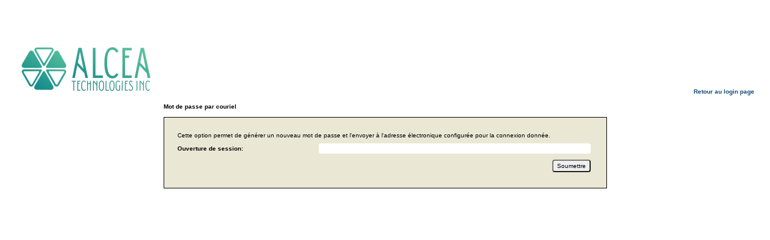

--- FILE ---
content_type: text/html; charset=ISO-8859-1
request_url: https://casemgmt.alceatech.com/?sessionId=3014170010671267305&rand=1720946355048&CONTEXT=0&Language=french&page=com.other.EmailPassword
body_size: 12200
content:
<!DOCTYPE HTML PUBLIC "-//W3C//DTD HTML 4.0//FR"> 
<html xmlns="https://www.w3.org/1999/xhtml" xml:lang="fr" lang="fr">
<head>
<meta http-equiv="X-UA-Compatible" content="IE=edge,chrome=1"><meta name="viewport" id="viewport" content="width=768" /><meta content="text/html; charset=ISO-8859-1" http-equiv="content-type"><title>FIT | PlaintePiste</title>
<link rel="stylesheet" href="https://casemgmt.alceatech.com/1004rev26-1stylesheets/imagelightbox.css" type="text/css">
<style>
    #imagelightbox {cursor: pointer; position: fixed; background-color: rgba( 255, 255, 255, 1 ); z-index: 10000; -ms-touch-action: none; touch-action: none; -webkit-box-shadow: 0 0 1.125em rgba( 0, 0, 0, .95 ); /* 50 */ box-shadow: 0 0 1.125em rgba( 0, 0, 0, .95 ); /* 50 */}
</style>

<script type="text/javascript" src="https://casemgmt.alceatech.com/1004rev26-1jquery/jquery-ui-1.12.1.custom/external/jquery/jquery.js"></script>
<link rel="stylesheet" href="https://casemgmt.alceatech.com/1004rev26-1jquery/jquery-ui-1.12.1.custom/jquery-ui.css" />
<script type="text/javascript" src="https://casemgmt.alceatech.com/1004rev26-1jquery/jquery-ui-1.12.1.custom/jquery-ui.js"></script>
<script type="text/javascript" src="https://casemgmt.alceatech.com/1004rev26-1jquery/datetimepicker/jquery.datetimepicker.full.min.js"></script>
<link href="https://casemgmt.alceatech.com/1004rev26-1/jquery/datetimepicker/jquery.datetimepicker.css" rel="stylesheet">

<style>
.ui-widget {
    font-family: inherit;
    font-size: inherit;
}
</style>

<link href="https://casemgmt.alceatech.com/1004rev26-1jquery/hopscotch/css/hopscotch.css" rel="stylesheet" />
<script src="https://casemgmt.alceatech.com/1004rev26-1jquery/hopscotch/js/hopscotch.js"></script>
<script type="text/javascript" src="https://casemgmt.alceatech.com/?sessionId=2469473863704001625&rand=1769910560746&CONTEXT=0&page=com.other.hopscotch.HopscotchMap"></script>
<script type="text/javascript" src="https://casemgmt.alceatech.com/1004rev26-1js/imagelightbox/imagelightbox.min.js"></script>
<script type="text/javascript" src="https://casemgmt.alceatech.com/?sessionId=2469473863704001625&rand=1769910560746&CONTEXT=0&onPage=com.other.EmailPassword&page=com.other.FitJavaScript"></script>
    <!-- Bootstrap -->
    <!-- link href="https://casemgmt.alceatech.com/1004rev26-1jquery/MegaNavbar/assets/plugins/bootstrap/css/bootstrap.css" rel="stylesheet" -->
    <link href="https://casemgmt.alceatech.com/1004rev26-1libraryConversions/bootstrap3.css" rel="stylesheet">
    <script type="text/javascript" src="https://casemgmt.alceatech.com/1004rev26-1jquery/MegaNavbar/assets/plugins/bootstrap/js/bootstrap.js"></script>
<script>
// jquery/bootstrap dialog close icon issues 
var bootstrapButton = $.fn.button.noConflict() // return $.fn.button to previously assigned value
$.fn.bootstrapBtn = bootstrapButton            // give $().bootstrapBtn the Bootstrap functionality
</script>
<style>
/* stop urls showing for links on printing */
@media print {
  a[href]:after {
    content: none;
  }
}
</style>
    <!-- link href="https://casemgmt.alceatech.com/1004rev26-1jquery/MegaNavbar/assets/plugins/font-awesome/css/font-awesome.css" rel="stylesheet" -->
    <link href="https://casemgmt.alceatech.com/1004rev26-1libraryConversions/font-awesome.css" rel="stylesheet">

    <!-- Bootstrap -->
    <!-- link href="https://casemgmt.alceatech.com/1004rev26-1jquery/MegaNavbar/assets/plugins/bootstrap/css/bootstrap.css" rel="stylesheet" -->
    <link href="https://casemgmt.alceatech.com/1004rev26-1libraryConversions/bootstrap4.css" rel="stylesheet">
    <script type="text/javascript" src="https://casemgmt.alceatech.com/1004rev26-1jquery/MegaNavbarBS4/assets/plugins/bootstrap/js/bootstrap.js"></script>
<script>
// jquery/bootstrap dialog close icon issues 
var bootstrapButton = $.fn.button.noConflict() // return $.fn.button to previously assigned value
$.fn.bootstrapBtn = bootstrapButton            // give $().bootstrapBtn the Bootstrap functionality
</script>
<style>
/* stop urls showing for links on printing */
@media print {
  a[href]:after {
    content: none;
  }
}
</style>
    <!-- link href="https://casemgmt.alceatech.com/1004rev26-1jquery/MegaNavbar/assets/plugins/font-awesome/css/font-awesome.css" rel="stylesheet" -->
    <link href="https://casemgmt.alceatech.com/1004rev26-1libraryConversions/font-awesome.css" rel="stylesheet">

    <!-- MegaNavbar -->
    <link rel="stylesheet" type="text/css" href="https://casemgmt.alceatech.com/1004rev26-1jquery/MegaNavbar/assets/css/MegaNavbar.min.css">
    <link rel="stylesheet" type="text/css" href="https://casemgmt.alceatech.com/1004rev26-1jquery/MegaNavbar/assets/css/skins/navbar-inverse-dark.css">


<link rel="shortcut icon" href="https://casemgmt.alceatech.com/1004rev26-1favicon.ico" />

<link rel="stylesheet" href="https://casemgmt.alceatech.com/1004rev26-1megamenu/menu.css" type="text/css">
<link rel="stylesheet" href="https://casemgmt.alceatech.com/1004rev26-1stylesheets/accessible.css" type="text/css">
<link rel="stylesheet" href="https://casemgmt.alceatech.com/1004rev26-1stylesheets/megaNav/blueNav.css" type="text/css">


<style type="text/css">

.skinBackground9, table.skinBackground9 {
  background: #962f89;
}
.skinBackground8, table.skinBackground8 {
  background: #DB3737;
}
.skinBackground7, table.skinBackground7 {
  background: #d24900;
}
.skinBackground3, table.skinBackground3 {
  background: darkgreen;
}
.skinBackground11, table.skinBackground11 {
  background: #0272a7;
}
.skinBackground2, table.skinBackground2 {
  background: #999999;
}
.skinBackground1, table.skinBackground1 {
  background: #86674a;
}
.skinBackground10, table.skinBackground10 {
  background: #3EA055;
}
.skinBackground0, table.skinBackground0 {
  background: #0272a7;
}
.skinColor9, table.skinColor9 {
  color: #962f89;
}
.skinColor8, table.skinColor8 {
  color: #DB3737;
}
.skinColor7, table.skinColor7 {
  color: #d24900;
}
.skinColor3, table.skinColor3 {
  color: darkgreen;
}
.skinColor11, table.skinColor11 {
  color: #0272a7;
}
.skinColor2, table.skinColor2 {
  color: #999999;
}
.skinColor1, table.skinColor1 {
  color: #86674a;
}
.skinColor10, table.skinColor10 {
  color: #3EA055;
}
.skinColor0, table.skinColor0 {
  color: #0272a7;
}
</style>

</head>
<body><div id=sHeadDiv style="width: 100%;"><!--Header--></div><nav class="navbar navbar-inverse-dark no-border-radius addHeaderSpace" id="AddSpaceToTop" style="visibility: hidden;z-index:-1" role="nothing"></nav><script LANGUAGE='Javascript'>
<!--
function selectMenuFilter(val,extra) {
  if (!val) {
    var thisFormSelect=document.filter_form.fs;
    val = thisFormSelect.options[thisFormSelect.selectedIndex].value;
  }
  if (!extra) {
    extra = "";
  }
  if (val!="nothing") {
    document.location="https://casemgmt.alceatech.com/?sessionId=2469473863704001625&rand=1769910560746&CONTEXT=0&fs="+val+"&page=com.other.MenuRedirect&run=via_javascript"+extra;
    return true;
  }
  alert("Aucune option n'a été sélectionnée pour cette liste déroulante. Veuillez réessayer.");
  return false;
}
//-->
</script>

<script LANGUAGE='Javascript'>
<!--
function selectMenuContext(sel)
{
  var thisFormSelect=sel; 
  var val = thisFormSelect.options[thisFormSelect.selectedIndex].value; 
 if (val!="nothing") {
    document.location="https://casemgmt.alceatech.com/?sessionId=2469473863704001625&rand=1769910560746&CONTEXT="+val+"&page=com.other.SwitchContext&run=via_javascript";
    return false;
  }
  alert("Aucune option n'a été sélectionnée pour cette liste déroulante. Veuillez réessayer.");
  return false;
}
//-->
</script><script LANGUAGE='Javascript'>
<!--
function selectMenuReport(val,extra) {
  if (!val) {
    var thisFormSelect=document.report_form.rs;
    val = thisFormSelect.options[thisFormSelect.selectedIndex].value;
  }
  if (!extra) {
    extra = "";
  }
  if (val!="nothing") {
    document.location="https://casemgmt.alceatech.com/?sessionId=2469473863704001625&rand=1769910560746&CONTEXT=0&rs="+val+"&page=com.other.MenuRedirect&run=via_javascript"+extra;
    return false;
  }
  alert("Aucune option n'a été sélectionnée pour cette liste déroulante. Veuillez réessayer.");
  return false;
}
//-->
</script>

<script LANGUAGE='Javascript'>
<!--
function selectMenuChart(val)
{
  if (!val) {
var thisFormSelect=document.chart_form.cs; 
  val = thisFormSelect.options[thisFormSelect.selectedIndex].value;
}
 if (val!="nothing") {
    document.location="https://casemgmt.alceatech.com/?sessionId=2469473863704001625&rand=1769910560746&CONTEXT=0&cs="+val+"&page=com.other.MenuRedirect&run=via_javascript";
    return false;
  }
  alert("Aucune option n'a été sélectionnée pour cette liste déroulante. Veuillez réessayer.");
  return false;
}
//-->
</script><script LANGUAGE='Javascript'>
function changeMainMenuFunction(sel) {
  var thisFormSelect=sel;
  var val = thisFormSelect.options[thisFormSelect.selectedIndex].value; 
  if (val=="nothing") {
    alert("Aucune option n'a été sélectionnée pour cette liste déroulante. Veuillez réessayer.");
    return false;
  } else if(val=='toggleRowFields') {
    toggleRowFields();
  } else if(val=='toggleRowFieldsLevel1') {
    toggleRowFieldsLevel(1);
    return false;
  } else if(val=='showSummary') {
    showSummaryChart(this);
    return true;
  } else {
    document.location="https://casemgmt.alceatech.com/?sessionId=2469473863704001625&rand=1769910560746&CONTEXT=0&mainMenuFunctionSelect="+val+"&page=com.other.MenuRedirect&run=via_javascript";
    return true;
  }
}
</script>
<script LANGUAGE='Javascript'>
function changeViewBugFunction(sel) {
  var thisFormSelect=sel; 
  var val = thisFormSelect.options[thisFormSelect.selectedIndex].value;
  if (val!="nothing") {
    thisFormSelect.selectedIndex=0;
    if (val=="1") {
     show_email_option('respondDiv');
    } else if (val=="2") {
      show_email_option('forwardDiv');
    } else {
       document.location="https://casemgmt.alceatech.com/?sessionId=2469473863704001625&rand=1769910560746&CONTEXT=0&viewBugFunctionSelect="+val+"&bugId=&CONTEXT=&page=com.other.MenuRedirect&run=via_javascript";
    }
    return true;
  }
  alert("Aucune option n'a été sélectionnée pour cette liste déroulante. Veuillez réessayer.");
  return false;
}
</script>



<TABLE align=center cellspacing=4 cellpadding=0 width=100%>
<TR>
  <TD valign=top><a HREF="http://www.alceatech.com/" class="notab" target="_blank"><IMG SRC="https://casemgmt.alceatech.com/com/other/img/alceaGreen80.png" align=left border=0 vspace=5 hspace=10 title="FIT Homepage" alt="FIT Homepage"></a> <!-- sAfterLogo --> <br clear=all></TD>
  <TD valign=bottom align=right><a target=help href="https://casemgmt.alceatech.com/?sessionId=2469473863704001625&rand=1769910560746&CONTEXT=0">Retour au login page</a></TD>
</TR>
</TABLE>

<P>
<CENTER>
<TABLE style="width:60%;">
<TR><TD>
<B>Mot de passe par couriel</B>
<P>
<b></b>
</TD></TR></TABLE>


<FORM ACTION="https://casemgmt.alceatech.com/?rand=1769910560746" method="post" ENCTYPE="multipart/form-data">
<input type="hidden" name="CONTEXT" value="941">
<input type=hidden name=misc1 value="1769910560746"><input type=hidden name=misc2 value="1769910560746"><input type=hidden name=rand value="1769910560746"><input type=hidden name=sessionId value="2469473863704001625"><input type=hidden name=CONTEXT value="0">
<input type="hidden" name="CONTEXT" value="942">

<input type="hidden" name="page" value="com.other.EmailPassword">
<CENTER>
<TABLE class=info style="width:60%; border: 1px solid black; padding: 20px;" cellpadding=5 cellspacing=0>
<TR>
  <TD xalign=center colspan=2> Cette option permet de générer un nouveau mot de passe et l'envoyer à l'adresse électronique configurée pour la connexion donnée. </TD>
</TR>
<TR>
  <TD style="font-weight: bold; text-align: left; whitespace:none; width:25%">Ouverture de session: </TD>
  <TD class=input style="width:50%"><input class=formInput name="loginId" value=""></TD>
</TR>
<TR>
  <TD class=in style="text-align: right" colspan=2><input type="submit" value="Soumettre"></TD>
</TR></TABLE>
</CENTER>
</FORM>


<!--Foot--></td></tr></table></body></HTML>


--- FILE ---
content_type: text/css
request_url: https://casemgmt.alceatech.com/1004rev26-1stylesheets/imagelightbox.css
body_size: 1724
content:

<style>
		#imagelightbox
		{
			cursor: pointer;
			position: fixed;
background-color: rgba( 255, 255, 255, 1 );
			z-index: 10000;
			-ms-touch-action: none;
			touch-action: none;
			-webkit-box-shadow: 0 0 1.125em rgba( 0, 0, 0, .95 ); /* 50 */
			box-shadow: 0 0 1.125em rgba( 0, 0, 0, .95 ); /* 50 */
		}
/* ACTIVITY INDICATION */
		#imagelightbox-loading,
		#imagelightbox-loading div
		{
			border-radius: 50%;
		}
		#imagelightbox-loading
		{
			width: 2.5em; /* 40 */
			height: 2.5em; /* 40 */
			background-color: #444;
			background-color: rgba( 0, 0, 0, .5 );
			position: fixed;
			z-index: 10003;
			top: 50%;
			left: 50%;
			padding: 0.625em; /* 10 */
			margin: -1.25em 0 0 -1.25em; /* 20 */
			-webkit-box-shadow: 0 0 2.5em rgba( 0, 0, 0, .75 ); /* 40 */
			box-shadow: 0 0 2.5em rgba( 0, 0, 0, .75 ); /* 40 */
		}
			#imagelightbox-loading div
			{
				width: 1.25em; /* 20 */
				height: 1.25em; /* 20 */
				background-color: #fff;
				-webkit-animation: imagelightbox-loading .5s ease infinite;
				animation: imagelightbox-loading .5s ease infinite;
			}
			@-webkit-keyframes imagelightbox-loading
			{
				from { opacity: .5;	-webkit-transform: scale( .75 ); }
				50%	 { opacity: 1;	-webkit-transform: scale( 1 ); }
				to	 { opacity: .5;	-webkit-transform: scale( .75 ); }
			}
			@keyframes imagelightbox-loading
			{
				from { opacity: .5;	transform: scale( .75 ); }
				50%	 { opacity: 1;	transform: scale( 1 ); }
				to	 { opacity: .5;	transform: scale( .75 ); }
			}
		/* OVERLAY */
		#imagelightbox-overlay
		{
			background-color: #fff;
			background-color: rgba( 255, 255, 255, .8 );
			position: fixed;
			z-index: 9998;
			top: 0;
			right: 0;
			bottom: 0;
			left: 0;
		}
</style>



--- FILE ---
content_type: text/css
request_url: https://casemgmt.alceatech.com/1004rev26-1jquery/hopscotch/css/hopscotch.css
body_size: 14966
content:
/**! hopscotch - v0.2.2
*
* Copyright 2014 LinkedIn Corp. All rights reserved.
*
* Licensed under the Apache License, Version 2.0 (the "License");
* you may not use this file except in compliance with the License.
* You may obtain a copy of the License at
*
*     http://www.apache.org/licenses/LICENSE-2.0
*
* Unless required by applicable law or agreed to in writing, software
* distributed under the License is distributed on an "AS IS" BASIS,
* WITHOUT WARRANTIES OR CONDITIONS OF ANY KIND, either express or implied.
* See the License for the specific language governing permissions and
* limitations under the License.
*/
/**
 * This fade animation is based on Dan Eden's animate.css (http://daneden.me/animate/), under the terms of the MIT license.
 *
 * Copyright 2013 Dan Eden.
 *
 * Permission is hereby granted, free of charge, to any person obtaining a copy
 * of this software and associated documentation files (the "Software"), to deal
 * in the Software without restriction, including without limitation the rights
 * to use, copy, modify, merge, publish, distribute, sublicense, and/or sell
 * copies of the Software, and to permit persons to whom the Software is
 * furnished to do so, subject to the following conditions:
 *
 * The above copyright notice and this permission notice shall be included in
 * all copies or substantial portions of the Software.
 *
 * THE SOFTWARE IS PROVIDED "AS IS", WITHOUT WARRANTY OF ANY KIND, EXPRESS OR
 * IMPLIED, INCLUDING BUT NOT LIMITED TO THE WARRANTIES OF MERCHANTABILITY,
 * FITNESS FOR A PARTICULAR PURPOSE AND NONINFRINGEMENT. IN NO EVENT SHALL THE
 * AUTHORS OR COPYRIGHT HOLDERS BE LIABLE FOR ANY CLAIM, DAMAGES OR OTHER
 * LIABILITY, WHETHER IN AN ACTION OF CONTRACT, TORT OR OTHERWISE, ARISING FROM,
 * OUT OF OR IN CONNECTION WITH THE SOFTWARE OR THE USE OR OTHER DEALINGS IN
 * THE SOFTWARE.
 */
.animated {
  -webkit-animation-fill-mode: both;
  -moz-animation-fill-mode: both;
  -ms-animation-fill-mode: both;
  -o-animation-fill-mode: both;
  animation-fill-mode: both;
  -webkit-animation-duration: 1s;
  -moz-animation-duration: 1s;
  -ms-animation-duration: 1s;
  -o-animation-duration: 1s;
  animation-duration: 1s;
}
@-webkit-keyframes fadeInUp {
  0% {
    opacity: 0;
    -webkit-transform: translateY(20px);
  }
  100% {
    opacity: 1;
    -webkit-transform: translateY(0);
  }
}
@-moz-keyframes fadeInUp {
  0% {
    opacity: 0;
    -moz-transform: translateY(20px);
  }
  100% {
    opacity: 1;
    -moz-transform: translateY(0);
  }
}
@-o-keyframes fadeInUp {
  0% {
    opacity: 0;
    -o-transform: translateY(20px);
  }
  100% {
    opacity: 1;
    -o-transform: translateY(0);
  }
}
@keyframes fadeInUp {
  0% {
    opacity: 0;
    transform: translateY(20px);
  }
  100% {
    opacity: 1;
    transform: translateY(0);
  }
}
.fade-in-up {
  -webkit-animation-name: fadeInUp;
  -moz-animation-name: fadeInUp;
  -o-animation-name: fadeInUp;
  animation-name: fadeInUp;
}
@-webkit-keyframes fadeInDown {
  0% {
    opacity: 0;
    -webkit-transform: translateY(-20px);
  }
  100% {
    opacity: 1;
    -webkit-transform: translateY(0);
  }
}
@-moz-keyframes fadeInDown {
  0% {
    opacity: 0;
    -moz-transform: translateY(-20px);
  }
  100% {
    opacity: 1;
    -moz-transform: translateY(0);
  }
}
@-o-keyframes fadeInDown {
  0% {
    opacity: 0;
    -ms-transform: translateY(-20px);
  }
  100% {
    opacity: 1;
    -ms-transform: translateY(0);
  }
}
@keyframes fadeInDown {
  0% {
    opacity: 0;
    transform: translateY(-20px);
  }
  100% {
    opacity: 1;
    transform: translateY(0);
  }
}
.fade-in-down {
  -webkit-animation-name: fadeInDown;
  -moz-animation-name: fadeInDown;
  -o-animation-name: fadeInDown;
  animation-name: fadeInDown;
}
@-webkit-keyframes fadeInRight {
  0% {
    opacity: 0;
    -webkit-transform: translateX(-20px);
  }
  100% {
    opacity: 1;
    -webkit-transform: translateX(0);
  }
}
@-moz-keyframes fadeInRight {
  0% {
    opacity: 0;
    -moz-transform: translateX(-20px);
  }
  100% {
    opacity: 1;
    -moz-transform: translateX(0);
  }
}
@-o-keyframes fadeInRight {
  0% {
    opacity: 0;
    -o-transform: translateX(-20px);
  }
  100% {
    opacity: 1;
    -o-transform: translateX(0);
  }
}
@keyframes fadeInRight {
  0% {
    opacity: 0;
    transform: translateX(-20px);
  }
  100% {
    opacity: 1;
    transform: translateX(0);
  }
}
.fade-in-right {
  -webkit-animation-name: fadeInRight;
  -moz-animation-name: fadeInRight;
  -o-animation-name: fadeInRight;
  animation-name: fadeInRight;
}
@-webkit-keyframes fadeInLeft {
  0% {
    opacity: 0;
    -webkit-transform: translateX(20px);
  }
  100% {
    opacity: 1;
    -webkit-transform: translateX(0);
  }
}
@-moz-keyframes fadeInLeft {
  0% {
    opacity: 0;
    -moz-transform: translateX(20px);
  }
  100% {
    opacity: 1;
    -moz-transform: translateX(0);
  }
}
@-o-keyframes fadeInLeft {
  0% {
    opacity: 0;
    -o-transform: translateX(20px);
  }
  100% {
    opacity: 1;
    -o-transform: translateX(0);
  }
}
@keyframes fadeInLeft {
  0% {
    opacity: 0;
    transform: translateX(20px);
  }
  100% {
    opacity: 1;
    transform: translateX(0);
  }
}
.fade-in-left {
  -webkit-animation-name: fadeInLeft;
  -moz-animation-name: fadeInLeft;
  -o-animation-name: fadeInLeft;
  animation-name: fadeInLeft;
}
div.hopscotch-bubble .hopscotch-nav-button {
  /* borrowed from katy styles */
  font-weight: bold;
  border-width: 1px;
  border-style: solid;
  cursor: pointer;
  margin: 0;
  overflow: visible;
  text-decoration: none !important;
  width: auto;
  padding: 0 10px;
  height: 26px;
  line-height: 24px;
  font-size: 12px;
  *zoom: 1;
  white-space: nowrap;
  display: -moz-inline-stack;
  display: inline-block;
  *vertical-align: auto;
  zoom: 1;
  *display: inline;
  vertical-align: middle;
  -moz-border-radius: 3px;
  -ms-border-radius: 3px;
  -o-border-radius: 3px;
  -webkit-border-radius: 3px;
  border-radius: 3px;
  -webkit-box-sizing: border-box;
  -moz-box-sizing: border-box;
  box-sizing: border-box;
}
div.hopscotch-bubble .hopscotch-nav-button:hover {
  *zoom: 1;
  -webkit-box-shadow: 0 1px 3px rgba(0, 0, 0, 0.25);
  -moz-box-shadow: 0 1px 3px rgba(0, 0, 0, 0.25);
  box-shadow: 0 1px 3px rgba(0, 0, 0, 0.25);
}
div.hopscotch-bubble .hopscotch-nav-button:active {
  -webkit-box-shadow: 0 1px 2px rgba(0, 0, 0, 0.25) inset;
  -moz-box-shadow: 0 1px 2px rgba(0, 0, 0, 0.25) inset;
  box-shadow: 0 1px 2px rgba(0, 0, 0, 0.25) inset;
}
div.hopscotch-bubble .hopscotch-nav-button.next {
  border-color: #1b5480;
  color: #fff;
  margin: 0 0 0 10px;
  /* HS specific*/
  text-shadow: 0 1px 1px rgba(0, 0, 0, 0.35);
  background-color: #287bbc;
  filter: progid:DXImageTransform.Microsoft.gradient(gradientType=0, startColorstr='#287bbc', endColorstr='#23639a');
  background-image: -webkit-gradient(linear, 50% 0%, 50% 100%, color-stop(0%, #287bbc), color-stop(100%, #23639a));
  background-image: -webkit-linear-gradient(top, #287bbc 0%, #23639a 100%);
  background-image: -moz-linear-gradient(top, #287bbc 0%, #23639a 100%);
  background-image: -o-linear-gradient(top, #287bbc 0%, #23639a 100%);
  background-image: linear-gradient(top, #287bbc 0%, #23639a 100%);
}
div.hopscotch-bubble .hopscotch-nav-button.next:hover {
  background-color: #2672ae;
  filter: progid:DXImageTransform.Microsoft.gradient(gradientType=0, startColorstr='#2672ae', endColorstr='#1e4f7e');
  background-image: -webkit-gradient(linear, 50% 0%, 50% 100%, color-stop(0%, #2672ae), color-stop(100%, #1e4f7e));
  background-image: -webkit-linear-gradient(top, #2672ae 0%, #1e4f7e 100%);
  background-image: -moz-linear-gradient(top, #2672ae 0%, #1e4f7e 100%);
  background-image: -o-linear-gradient(top, #2672ae 0%, #1e4f7e 100%);
  background-image: linear-gradient(top, #2672ae 0%, #1e4f7e 100%);
}
div.hopscotch-bubble .hopscotch-nav-button.prev {
  border-color: #a7a7a7;
  color: #444;
  text-shadow: 0 1px 1px rgba(255, 255, 255, 0.75);
  background-color: #f2f2f2;
  filter: progid:DXImageTransform.Microsoft.gradient(gradientType=0, startColorstr='#f2f2f2', endColorstr='#e9e9e9');
  background-image: -webkit-gradient(linear, 50% 0%, 50% 100%, color-stop(0%, #f2f2f2), color-stop(100%, #e9e9e9));
  background-image: -webkit-linear-gradient(top, #f2f2f2 0%, #e9e9e9 100%);
  background-image: -moz-linear-gradient(top, #f2f2f2 0%, #e9e9e9 100%);
  background-image: -o-linear-gradient(top, #f2f2f2 0%, #e9e9e9 100%);
  background-image: linear-gradient(top, #f2f2f2 0%, #e9e9e9 100%);
}
div.hopscotch-bubble .hopscotch-nav-button.prev:hover {
  background-color: #e8e8e8;
  filter: progid:DXImageTransform.Microsoft.gradient(gradientType=0, startColorstr='#FFE8E8E8', endColorstr='#FFA9A9A9');
  background-image: -webkit-gradient(linear, 50% 0%, 50% 100%, color-stop(0%, #e8e8e8), color-stop(13%, #e3e3e3), color-stop(32%, #d7d7d7), color-stop(71%, #b9b9b9), color-stop(100%, #a9a9a9));
  background-image: -webkit-linear-gradient(top, #e8e8e8 0%, #e3e3e3 13%, #d7d7d7 32%, #b9b9b9 71%, #a9a9a9 100%);
  background-image: -moz-linear-gradient(top, #e8e8e8 0%, #e3e3e3 13%, #d7d7d7 32%, #b9b9b9 71%, #a9a9a9 100%);
  background-image: -o-linear-gradient(top, #e8e8e8 0%, #e3e3e3 13%, #d7d7d7 32%, #b9b9b9 71%, #a9a9a9 100%);
  background-image: linear-gradient(top, #e8e8e8 0%, #e3e3e3 13%, #d7d7d7 32%, #b9b9b9 71%, #a9a9a9 100%);
}
div.hopscotch-bubble {
  background-color: #ffffff;
  border: 5px solid #000000;
  /* default */
  border: 5px solid rgba(0, 0, 0, 0.5);
  /* transparent, if supported */
  color: #333;
  font-family: Helvetica, Arial;
  font-size: 13px;
  position: absolute;
  z-index: 999999;
  -webkit-box-sizing: content-box;
  -moz-box-sizing: content-box;
  box-sizing: content-box;
  -moz-background-clip: padding;
  /* for Mozilla browsers*/
  -webkit-background-clip: padding;
  /* Webkit */
  background-clip: padding-box;
  /*  browsers with full support */
}
div.hopscotch-bubble * {
  -webkit-box-sizing: content-box;
  -moz-box-sizing: content-box;
  box-sizing: content-box;
}
div.hopscotch-bubble.animate {
  -moz-transition-property: top, left;
  -moz-transition-duration: 1s;
  -moz-transition-timing-function: ease-in-out;
  -ms-transition-property: top, left;
  -ms-transition-duration: 1s;
  -ms-transition-timing-function: ease-in-out;
  -o-transition-property: top, left;
  -o-transition-duration: 1s;
  -o-transition-timing-function: ease-in-out;
  -webkit-transition-property: top, left;
  -webkit-transition-duration: 1s;
  -webkit-transition-timing-function: ease-in-out;
  transition-property: top, left;
  transition-duration: 1s;
  transition-timing-function: ease-in-out;
}
div.hopscotch-bubble.invisible {
  opacity: 0;
}
div.hopscotch-bubble.hide,
div.hopscotch-bubble .hide,
div.hopscotch-bubble .hide-all {
  display: none;
}
div.hopscotch-bubble h3 {
  color: #000;
  font-family: Helvetica, Arial;
  font-size: 16px;
  font-weight: bold;
  line-height: 19px;
  margin: -1px 15px 0 0;
  padding: 0;
}
div.hopscotch-bubble .hopscotch-bubble-container {
  padding: 15px;
  position: relative;
  text-align: left;
  -webkit-font-smoothing: antialiased;
  /* to fix text flickering */
}
div.hopscotch-bubble .hopscotch-content {
  font-family: Helvetica, Arial;
  font-weight: normal;
  line-height: 17px;
  margin: -5px 0 11px;
  padding-top: 8px;
}
div.hopscotch-bubble .hopscotch-bubble-content {
  margin: 0 0 0 40px;
}
div.hopscotch-bubble.no-number .hopscotch-bubble-content {
  margin: 0;
}
div.hopscotch-bubble .hopscotch-bubble-close {
  color: #000;
  background: transparent url(../img/sprite-green.png) -192px -92px no-repeat;
  display: block;
  padding: 8px;
  position: absolute;
  text-decoration: none;
  text-indent: -9999px;
  width: 8px;
  height: 8px;
  top: 0;
  right: 0;
}
div.hopscotch-bubble .hopscotch-bubble-close.hide,
div.hopscotch-bubble .hopscotch-bubble-close.hide-all {
  display: none;
}
div.hopscotch-bubble .hopscotch-bubble-number {
  background: transparent url(../img/sprite-green.png) 0 0 no-repeat;
  color: #fff;
  display: block;
  float: left;
  font-size: 17px;
  font-weight: bold;
  line-height: 31px;
  padding: 0 10px 0 0;
  text-align: center;
  width: 30px;
  height: 30px;
}
div.hopscotch-bubble .hopscotch-bubble-arrow-container {
  position: absolute;
  width: 34px;
  height: 34px;
}
div.hopscotch-bubble .hopscotch-bubble-arrow-container .hopscotch-bubble-arrow,
div.hopscotch-bubble .hopscotch-bubble-arrow-container .hopscotch-bubble-arrow-border {
  width: 0;
  height: 0;
}
div.hopscotch-bubble .hopscotch-bubble-arrow-container.up {
  top: -22px;
  left: 10px;
}
div.hopscotch-bubble .hopscotch-bubble-arrow-container.up .hopscotch-bubble-arrow {
  border-bottom: 17px solid #ffffff;
  border-left: 17px solid transparent;
  border-right: 17px solid transparent;
  position: relative;
  top: -10px;
}
div.hopscotch-bubble .hopscotch-bubble-arrow-container.up .hopscotch-bubble-arrow-border {
  border-bottom: 17px solid #000000;
  border-bottom: 17px solid rgba(0, 0, 0, 0.5);
  border-left: 17px solid transparent;
  border-right: 17px solid transparent;
}
div.hopscotch-bubble .hopscotch-bubble-arrow-container.down {
  bottom: -39px;
  left: 10px;
}
div.hopscotch-bubble .hopscotch-bubble-arrow-container.down .hopscotch-bubble-arrow {
  border-top: 17px solid #ffffff;
  border-left: 17px solid transparent;
  border-right: 17px solid transparent;
  position: relative;
  top: -24px;
}
div.hopscotch-bubble .hopscotch-bubble-arrow-container.down .hopscotch-bubble-arrow-border {
  border-top: 17px solid #000000;
  border-top: 17px solid rgba(0, 0, 0, 0.5);
  border-left: 17px solid transparent;
  border-right: 17px solid transparent;
}
div.hopscotch-bubble .hopscotch-bubble-arrow-container.left {
  top: 10px;
  left: -22px;
}
div.hopscotch-bubble .hopscotch-bubble-arrow-container.left .hopscotch-bubble-arrow {
  border-bottom: 17px solid transparent;
  border-right: 17px solid #ffffff;
  border-top: 17px solid transparent;
  position: relative;
  left: 7px;
  top: -34px;
}
div.hopscotch-bubble .hopscotch-bubble-arrow-container.left .hopscotch-bubble-arrow-border {
  border-right: 17px solid #000000;
  border-right: 17px solid rgba(0, 0, 0, 0.5);
  border-bottom: 17px solid transparent;
  border-top: 17px solid transparent;
}
div.hopscotch-bubble .hopscotch-bubble-arrow-container.right {
  top: 10px;
  right: -39px;
}
div.hopscotch-bubble .hopscotch-bubble-arrow-container.right .hopscotch-bubble-arrow {
  border-bottom: 17px solid transparent;
  border-left: 17px solid #ffffff;
  border-top: 17px solid transparent;
  position: relative;
  left: -7px;
  top: -34px;
}
div.hopscotch-bubble .hopscotch-bubble-arrow-container.right .hopscotch-bubble-arrow-border {
  border-left: 17px solid #000000;
  border-left: 17px solid rgba(0, 0, 0, 0.5);
  border-bottom: 17px solid transparent;
  border-top: 17px solid transparent;
}
div.hopscotch-bubble .hopscotch-actions {
  margin: 10px 0 0;
  text-align: right;
}


--- FILE ---
content_type: text/css
request_url: https://casemgmt.alceatech.com/1004rev26-1megamenu/menu.css
body_size: 6505
content:
/*
body, ul, li {
	font-size:14px; 
	XXfont-family:Arial, Helvetica, sans-serif;
	line-height:21px;
	text-align:left;
}
*/

#menu {
	list-style:none;
	width:940px;
	margin:30px auto 0px auto;
	height:43px;
	padding:0px 20px 0px 20px;

	/* Rounded Corners */
	
	-moz-border-radius: 10px;
	-webkit-border-radius: 10px;
	border-radius: 10px;

	/* Background color and gradients */
	
	background: #014464;
	background: -moz-linear-gradient(top, #0272a7, #013953);
	background: -webkit-gradient(linear, 0% 0%, 0% 100%, from(#0272a7), to(#013953));
	
	/* Borders */
	
	border: 1px solid #002232;

	-moz-box-shadow:inset 0px 0px 1px #edf9ff;
	-webkit-box-shadow:inset 0px 0px 1px #edf9ff;
	box-shadow:inset 0px 0px 1px #edf9ff;
}

#menu li {
	float:left;
	display:block;
	text-align:center;
	position:relative;
	padding: 4px 10px 4px 10px;
	margin-right:30px;
	margin-top:7px;
	border:none;
}

#menu li:hover {
	border: 1px solid #777777;
	padding: 3px 9px 3px 9px;
	
	/* Background color and gradients */
	
	background: #F4F4F4;
	background: -moz-linear-gradient(top, #F4F4F4, #EEEEEE);
	background: -webkit-gradient(linear, 0% 0%, 0% 100%, from(#F4F4F4), to(#EEEEEE));
	
	/* Rounded corners */
	
	-moz-border-radius: 5px 5px 0px 0px;
	-webkit-border-radius: 5px 5px 0px 0px;
	border-radius: 5px 5px 0px 0px;
}

#menu li a {
	XXfont-family:Arial, Helvetica, sans-serif;
	XXfont-size:14px; 
	XXcolor: #EEEEEE;
	display:block;
	outline:0;
	text-decoration:none;
	XXtext-shadow: 1px 1px 1px #000;
}

#menu li:hover a {
	color:#161616;
	text-shadow: 1px 1px 1px #ffffff;
	bgcolor: red;
  XXz-index: 999; 
}
#menu li .drop {
	padding-right:21px;
	background:url("img/drop.png") no-repeat right 8px;
}
#menu li:hover .drop {
	background:url("img/drop.png") no-repeat right 7px;
}

.dropdown_1column, 
.dropdown_2columns, 
.dropdown_3columns, 
.dropdown_4columns,
.dropdown_5columns {
	margin:4px auto;
	float:left;
	position:absolute;
	top:-999em; /* Hides the drop down */
	text-align:left;
	padding:10px 5px 10px 5px;
	border:1px solid #777777;
	border-top:2px solid black;
	
	/* Gradient background */
	background:#F4F4F4;
	background: -moz-linear-gradient(top, #EEEEEE, #BBBBBB);
	background: -webkit-gradient(linear, 0% 0%, 0% 100%, from(#EEEEEE), to(#BBBBBB));

	/* Rounded Corners */
	-moz-border-radius: 0px 5px 5px 5px;
	-webkit-border-radius: 0px 5px 5px 5px;
	border-radius: 0px 5px 5px 5px;
	
}

.dropdown_1column {width: 140px;}
.dropdown_2columns {width: 280px;}
.dropdown_3columns {width: 420px;}
.dropdown_4columns {width: 560px;}
.dropdown_5columns {width: 700px;}

#menu li:hover .dropdown_1column, 
#menu li:hover .dropdown_2columns, 
#menu li:hover .dropdown_3columns,
#menu li:hover .dropdown_4columns,
#menu li:hover .dropdown_5columns {
	left:-1px;
	top:auto;
  XXz-index: 11;    /* so we can have multiple menus not showing through dropdown */
}

.col_1,
.col_2,
.col_3,
.col_4,
.col_5 {
	display:inline;
	float: left;
	position: relative;
	margin-left: 5px;
	margin-right: 5px;
}
.col_1 {width:130px;}
.col_2 {width:270px;}
.col_3 {width:410px;}
.col_4 {width:550px;}
.col_5 {width:690px;}

#menu .menu_right {
	float:right;
	margin-right:0px;
}
#menu li .align_middle {
  /* Rounded Corners */
  -moz-border-radius: 5px;
    -webkit-border-radius: 5px;
    border-radius: 5px;
}

#menu li .align_right {
	/* Rounded Corners */
	-moz-border-radius: 5px 0px 5px 5px;
    -webkit-border-radius: 5px 0px 5px 5px;
    border-radius: 5px 0px 5px 5px;
}

#menu li:hover .align_right,
#menu li:hover .align_middle {
	left:auto;
	right:-1px;
	top:auto;
}

#menu p, #menu h2, #menu h3, #menu ul li {
	XXfont-family:Arial, Helvetica, sans-serif;
	line-height:21px;
	XXfont-size:12px;
	text-align:left;
	text-shadow: 1px 1px 1px #FFFFFF;
}
#menu h2 {
	font-size:21px;
	font-weight:400;
	letter-spacing:-1px;
	margin:7px 0 14px 0;
	padding-bottom:14px;
	border-bottom:1px solid #666666;
}
#menu h3 {
	font-size:14px;
	margin:7px 0 14px 0;
	padding-bottom:7px;
	border-bottom:1px solid #888888;
}
#menu p {
	line-height:18px;
	margin:0 0 10px 0;
}

#menu li:hover div a {
	XXfont-size:12px;
	color:#015b86;
}
#menu li:hover div a:hover {
	color:#029feb;
}


.strong {
	font-weight:bold;
}
.italic {
	font-style:italic;
}

.imgshadow { /* Better style on light background */
	background:#FFFFFF;
	padding:4px;
	border:1px solid #777777;
	margin-top:5px;
	-moz-box-shadow:0px 0px 5px #666666;
	-webkit-box-shadow:0px 0px 5px #666666;
	box-shadow:0px 0px 5px #666666;
}
.img_left { /* Image sticks to the left */
	width:auto;
	float:left;
	margin:5px 15px 5px 5px;
}

#menu li .black_box {
	background-color:#333333;
	color: #eeeeee;
	text-shadow: 1px 1px 1px #000;
	padding:4px 6px 4px 6px;

	/* Rounded Corners */
	-moz-border-radius: 5px;
    -webkit-border-radius: 5px;
    border-radius: 5px;

	/* Shadow */
	-webkit-box-shadow:inset 0 0 3px #000000;
	-moz-box-shadow:inset 0 0 3px #000000;
	box-shadow:inset 0 0 3px #000000;
}

#menu li ul {
	list-style:none;
	padding:0;
	XXmargin:0 0 12px 0;
}
#menu li ul li {
	XXfont-size:12px;
	line-height:24px;
	position:relative;
	text-shadow: 1px 1px 1px #ffffff;
	padding:0;
	margin:0;
	float:none;
	text-align:left;
	width:130px;
}
#menu li ul li:hover {
	background:none;
	border:none;
	padding:0;
	margin:0;
}

#menu li .greybox li {
	background:#F4F4F4;
	border:1px solid #bbbbbb;
	margin:0px 0px 4px 0px;
	padding:4px 6px 4px 6px;
	width:116px;

	/* Rounded Corners */
	-moz-border-radius: 5px;
    -webkit-border-radius: 5px;
    -khtml-border-radius: 5px;
    border-radius: 5px;
}
#menu li .greybox li:hover {
	background:#ffffff;
	border:1px solid #aaaaaa;
	padding:4px 6px 4px 6px;
	margin:0px 0px 4px 0px;
}


/* Fit Changes */
#menu {
    width: auto;
	height: auto;
	padding: 0px;
	margin: 0px;
	border: none;
	background: none;
}
#menu ul {
    border:none; 1px solid black;
	width:0px; 
	background:none; 
	padding:0px;
}
#menu li , #menu li:hover {
    xfloat: none;
	xright: 5px;
}
#menu li .greybox li, #menu li .greybox li:hover {
	white-space: nowrap;
	padding: 0px 5px 0px 5px;
	margin: 0px 0px 2px 0px;
}
#menu li .simple li,  #menu li .simple li:hover {
    xbackground: blue;
    xborder: 1px solid gray;
	white-space: nowrap;
	padding: 0px 5px 0px 5px;
	margin: 0px 0px 4px 0px;
}

@media only screen and (max-width: 1024px) {

#menu li a.iPad {
  position:absolute;
  top:2px;
  right:2px;
  display:block;
  width:28px;
  height:28px;
  background:url(/com/other/close_black.gif) no-repeat right 8px;
}

.hide{
  display:none;
}


}

--- FILE ---
content_type: text/css
request_url: https://casemgmt.alceatech.com/1004rev26-1stylesheets/accessible.css
body_size: 499
content:

ul.navigationLinks {
margin: 10px;
}

ul.navigationLinks li {
border-style: none;
padding-left: 2px;
padding-right: 0px;
padding-bottom: 0px;
display: inline;
margin: 3px;
list-style: none;
font-size: medium;
}

/* For accessible labels we want to hide as per: http://webaim.org/techniques/css/invisiblecontent/ */
  .hiddenAccessibleLabel {
            position:absolute;
            left:-10000px;
            top:auto;
            width:1px;
            height:1px;
            overflow:hidden;}

--- FILE ---
content_type: text/css
request_url: https://casemgmt.alceatech.com/1004rev26-1stylesheets/megaNav/blueNav.css
body_size: 20448
content:
/* Gradient Title */
.def-login-title {
  font-size: 2em;
  font-weight: bold;
  margin: 10px; }

.a-login-title {
  font-size: 1.5em;
  font-weight: bold;
  margin: 10px; }

.templatetitle {
  color: #0272a7; }

input.fit-rightarrow {
  position: relative;
  top: 2px; }

span.fileinput-button {
  background: lightgrey;
  color: black;
  position: relative;
  overflow: hidden; }

span.fileinput-button input {
  position: absolute;
  top: 0;
  right: 0;
  margin: 0;
  opacity: 0;
  -ms-filter: 'alpha(opacity=0)';
  font-size: 200px;
  direction: ltr;
  cursor: pointer; }

a.fit-hidden {
  color: gray; }

a, a:link, a:active, a:visited {
  color: #174A75;
  font-weight: bold; }

a:hover {
  color: #ffcc00;
  font-weight: bold; }

table.title {
  background: #0272a7;
  padding: 2px 2px;
  width: 100%; }

table.title td, table.title h2 {
  color: #eeeeee;
  font-weight: bold; }

.skin11Top a, table.title a, table.title a:link, table.title a:active, table.title a:visited {
  color: #eeeeee;
  font-weight: bold;
  text-decoration: none; }

.skin11Top a:hover, table.title a:hover {
  color: #ffcc00;
  font-weight: bold;
  text-decoration: none; }

table.subtitle {
  background: #eeeeee;
  border: 1px solid black;
  padding: 2px;
  width: 100%; }

table.subtitle td {
  color: #174A75;
  font-weight: bold; }

table.subtitle a, table.subtitle a:link, table.subtitle a:active, table.subtitle a:visited {
  color: #174A75;
  font-weight: bold;
  text-decoration: none; }

table.subtitle a:hover {
  color: #ffcc00;
  font-weight: bold;
  text-decoration: none; }

table.info {
  background: #EAE8D5;
  border-top-width: 0px;
  width: 100%;
  padding: 4px 0px; }

.aligntop {
  vertical-align: top; }

table.info td.fitlabel {
  text-align: right; }

td.fitlabel {
  padding: 4px 2px 4px 10px;
  font-weight: bold;
  width: 18%; }

#historyDetails td.fitlabel {
  text-align: left; }

td.fitlabel .labelnowrap {
  white-space: nowrap; }

/* not above because of label icons on new/modify menus */
table[name="dynamicMand"], table.labelIcons {
  margin-left: 5px;
  margin-top: 2px;
  border-collapse: collapse; }

td.in {
  width: 25%;
  text-align: left; }

td.input {
  width: 25%;
  text-align: left;
  white-space: nowrap;
  vertical-align: top; }

td.formlabel {
  font-weight: bold;
  text-align: center;
  white-space: nowrap;
  padding-right: 5px; }

.labelspace {
  display: inline-block;
  /* curve height */
  padding: 4px 2px; }

td.remainder {
  width: 68%;
  text-align: left; }

table.view {
  background: lightgrey;
  width: 100%;
  padding: 0px 5px; }

div.in {
  padding: 2px 4px;
  background: lightgrey;
  text-align: left; }

textarea.fullLine, input.fullLine, select.formInput, .formInput {
  border: none; }

div.fullLine {
  padding: 2px 4px;
  background: lightgrey;
  text-align: left; }

div.fullNoPad {
  background: lightgrey;
  border: 1px solid black;
  text-align: left; }

td.in, td.input, td.remainder {
  padding: 4px; }

textarea.fullLine {
  width: 100%; }

input.fullLine {
  width: 100%; }

file.fullLine {
  width: 100%; }

textarea.formInput {
  width: 100%; }

input.formInput {
  width: 100%; }

select.formInput {
  -moz-border-bottom-right-radius: 0px;
  -moz-border-top-right-radius: 0px;
  -webkit-border-bottom-right-radius: 0px;
  -webkit-border-top-right-radius: 0px;
  border-bottom-right-radius: 0px;
  border-top-right-radius: 0px;
  padding: 1px;
  width: 100%; }

file.formInput {
  width: 100%; }

.fieldControl {
  font-weight: bold;
  padding: 2px 10px;
  background-color: #efefef;
  white-space: nowrap; }

select.fieldControl {
  font-weight: normal;
  width: 75px; }

input.m_go {
  color: #ffffff;
  font-weight: bold;
  vertical-align: middle; }

table.forms {
  padding: 5px;
  width: 100%; }

div.filterdef {
  padding: 15px;
  white-space: nowrap;
  display: inline-block;
  float: left; }

div.filterdef a, div.filterdef a:link, div.filterdef a:active, div.filterdef a:active {
  color: gray;
  text-decoration: underline; }

div.filterdef a:hover {
  color: #ffcc00;
  text-decoration: underline; }

table.history1 {
  background: #F5F4EA;
  width: 100%;
  padding: 4px 0px;
  border-top-width: 0px; }

table.history2 {
  background: #EAE8D5;
  width: 100%;
  padding: 4px 0px;
  border-top-width: 0px; }

table.menu {
  color: #000000;
  empty-cells: show;
  width: 100%; }

table.otherContext {
  padding: 0px;
  XXbackground: none;
  border: 1px solid #aaa;
  border-collapse: collapse;
  background-image: none;
  width: 100%;
  -moz-border-radius: 4px;
  -webkit-border-radius: 4px;
  border-radius: 4px; }

table.otherContext th {
  color: lightgrey; }

table.otherContext tr.menurow1, table.otherContext tr.menurow1 td,
table.otherContext tr.menurow2, table.otherContext tr.menurow2 td {
  background: #ddd; }

table.menu th, table.menu td {
  text-align: left; }

tr.menuheader, tr.menuheader th {
  color: #eeeeee;
  padding: 10px 8px; }

tr.totalheader, tr.totalheader td {
  color: black;
  background: lightgrey;
  padding: 5px 8px;
  border-top: 1px solid black; }

tr.lastmenurow td {
  border-bottom: 1px solid #e5e4e2; }

tr.menurowfield td {
  white-space: normal; }

tr.menurow1, tr.menurow1 td {
  background: #F5F4EA;
  padding: 8px;
  text-align: left;
  vertical-align: top; }

tr.menurow2, tr.menurow2 td {
  background: #F5F4EA;
  padding: 8px;
  text-align: left;
  vertical-align: top; }

tr.NO-menurow1, tr.NO-menurow1 td {
  padding: 5px;
  text-align: left;
  vertical-align: top; }

tr.NO-menurow2, tr.NO-menurow2 td {
  padding: 5px;
  text-align: left;
  vertical-align: top; }

tr.menuheader a, tr.menuheader a:link, tr.menuheader a:active, tr.menuheader a:visited {
  color: #eeeeee;
  font-weight: bold;
  text-decoration: underline; }

tr.menuheader a:hover {
  color: black;
  font-weight: bold;
  text-decoration: underline; }

tr.menurowchild1, tr.menurowchild1 td {
  background-color: #C7A317; }

tr.menurowchild2, tr.menurowchild2 td {
  background-color: #FDD017; }

tr.menurowchild3, tr.menurowchild3 td {
  background-color: #EAC117; }

tr.dulled, tr.dulled td, tr.dulled a, tr.dulled a:link, tr.dulled a:active, tr.dulled a:visited {
  color: #aaaaaa; }

tr.highlight, tr.highlight td {
  background-color: #c9d7de !important;
  STOPcursor: pointer; }

table.summary {
  empty-cells: show;
  text-align: left; }

table.summary th, table.summary td {
  text-align: left; }

tr.summaryheader, tr.summaryheader th, tr.summaryheader td {
  color: #eeeeee;
  font-weight: bold;
  padding: 5px 10px;
  text-align: center; }

tr.summaryrow1, tr.summaryrow1 td, tr.summaryrow1 th {
  background: #F5F4EA;
  padding: 5px;
  text-align: center;
  vertical-align: bottom; }

tr.summaryrow2, tr.summaryrow2 td, tr.summaryrow2 th {
  background: #EAE8D5;
  padding: 5px;
  text-align: center;
  vertical-align: bottom; }

div.reportheader1 {
  font-size: 150%;
  font-weight: bold;
  margin: 10px; }

div.reportheader2 {
  font-size: 125%;
  font-weight: bold;
  margin: 20px; }

div.reportheader3 {
  font-size: 100%;
  font-weight: bold;
  margin: 30px; }

div.reportheader4 {
  font-size: 80%;
  font-weight: bold;
  margin: 40px; }

table.reports {
  background: #0272a7;
  empty-cells: show;
  border-color: #006699;
  border: 1px solid black;
  padding: 2px;
  margin: 0px;
  text-align: left;
  width: 100%; }

.reportTotal {
  font-size: 100%;
  color: lightgrey; }

table.distReport {
  border: 1px solid black;
  margin: auto; }

table.distReport th {
  padding: 4px 20px;
  text-decoration: underline;
  background: #eeeeee;
  border-bottom: 1px solid black; }

table.distReport td {
  padding: 4px 20px; }

.distTotals {
  padding: 4px 10px;
  font-weight: bold;
  background: #eeeeee; }

.distRight {
  text-align: right; }

body, button, textarea, select, option, password, submit, file {
  font-family: Calibri, Tahoma, Geneva, sans-serif;
  color: black; }

body {
  background-color: #FFFFFF;
  margin-left: 2%;
  margin-right: 2%; }

td.fitTinyText p {
  margin: 0px;
  padding: 0px; }

/* make normal spacing for rtf paragraphs */
div.caption {
  font-weight: bold;
  padding: 4px 10px; }

span.menutitle {
  font-weight: bold;
  font-size: 2em;
  color: #0272a7;
  white-space: nowrap; }

div.menutitle {
  padding: 10px; }

/* sub menu tabs - like EditProfile */
div.subTabs {
  display: block;
  text-align: center; }

table.subTabs {
  padding: 0px 4px;
  width: 100%; }

td.subTabSelected {
  background-color: #a9c7d7;
  width: 100px;
  padding: 5px 10px;
  border: 2px solid #6fa2bc;
  border-color: #a9c7d7 #6fa2bc #6fa2bc #a9c7d7;
  border-bottom: 0px;
  text-align: center;
  font-weight: bold;
  white-space: nowrap;
  -moz-border-top-left-radius: 4px;
  -moz-border-top-right-radius: 4px;
  -webkit-border-top-bottom-left-radius: 4px;
  -webkit-border-top-bottom-right-radius: 4px;
  border-top-left-radius: 4px;
  border-top-right-radius: 4px; }

td.subTabUnselected {
  background-color: #6fa2bc;
  width: 100px;
  padding: 5px 10px;
  border: 2px solid #6fa2bc;
  border-color: #a9c7d7 #6fa2bc #6fa2bc #a9c7d7;
  text-align: center;
  font-weight: bold;
  white-space: nowrap;
  -moz-border-top-left-radius: 4px;
  -moz-border-top-right-radius: 4px;
  -webkit-border-top-bottom-left-radius: 4px;
  -webkit-border-top-bottom-right-radius: 4px;
  border-top-left-radius: 4px;
  border-top-right-radius: 4px;
  text-decoration: underline;
  cursor: pointer; }

td.subTabSpacer {
  background: none;
  border-bottom: 2px solid #a9c7d7;
  width: 5px; }

table.subTabInfo {
  background: #a9c7d7;
  width: 100%;
  padding: 30px;
  text-align: left;
  border: 2px solid #6fa2bc;
  border-color: #a9c7d7 #6fa2bc #6fa2bc #a9c7d7;
  border-top-width: 0px;
  -moz-border-top-left-radius: 4px;
  -moz-border-top-right-radius: 4px;
  -webkit-border-top-bottom-left-radius: 4px;
  -webkit-border-top-bottom-right-radius: 4px;
  border-top-left-radius: 4px;
  border-top-right-radius: 4px; }

table.innerTabInfo {
  text-align: left;
  padding: 10px;
  width: 90%;
  border: 1px solid #000000;
  background: lightgrey; }

/* TestSpec */
table.ftsMenuOff,
.ftsMenuOff th {
  background: #0272a7;
  background-image: url(/com/other/img/gradientFts.gif);
  background-image: -webkit-gradient(linear, left top, left bottom, from(#b4ddb4), to(#002400));
  background: -webkit-linear-gradient(top, #b4ddb4, #002400);
  background: -moz-linear-gradient(top, #b4ddb4, #002400);
  background: -o-linear-gradient(top, #b4ddb4, #002400);
  background: -ms-linear-gradient(top, #b4ddb4, #002400);
  background: linear-gradient(top, #b4ddb4, #002400);
  margin: 2px 0px;
  padding: 2px;
  /* to match up height with other menu headers */
  width: 100%; }

.ftsMenuOff td {
  padding: 6px;
  color: #eeeeee;
  text-decoration: none;
  background: none;
  white-space: nowrap;
  width: 50%; }

.ftsMenuOff a {
  background-image: none;
  color: #eeeeee;
  font-weight: bold;
  text-decoration: none; }

.ftsMenuOff a:hover {
  color: #ffcc00;
  font-weight: bold;
  text-decoration: none; }

tr.ftsHeader, tr.ftsHeader th, tr.ftsHeader td {
  color: #b0ffa0;
  background: #555555;
  padding: 1px 5px;
  border-top: 1px solid black;
  border-bottom: 1px solid black; }

table.ftsTitle tr td, table.ftsTitle tr th, tr.ftsTitle, tr.ftsTitle th, tr.ftsTitle td {
  color: #b0ffa0;
  background: #0b7000;
  padding: 1px 5px; }

tr.ftsHeader a, tr.ftsHeader a:link, tr.ftsHeader a:active, tr.ftsHeader a:visited {
  color: #b0ffa0;
  font-weight: bold;
  text-decoration: underline; }

tr.ftsHeader a:hover {
  color: black;
  font-weight: bold;
  text-decoration: underline; }

table.ftsTitle {
  background: #0b7000;
  border: 1px solid black;
  padding: 0px 2px;
  width: 100%; }

table.ftsTitle td {
  color: #b0ffa0;
  font-weight: bold; }

table.ftsTitle a, table.ftsTitle a:link, table.ftsTitle a:active, table.ftsTitle a:visited {
  color: #b0ffa0;
  font-weight: bold;
  text-decoration: underline; }

table.ftsTitle a:hover {
  color: black;
  font-weight: bold;
  text-decoration: underline; }

tr.projectList td {
  border-bottom: 1px solid silver; }

/* Attachments */
table.attachmentHolder {
  XXborder: 1px solid black;
  background: lightgrey;
  color: #000000;
  width: 100%; }

#attachmentInfoTable td {
  vertical-align: middle; }

table.attachmentHolder td {
  border: none;
  vertical-align: top;
  text-align: left;
  font-size: 12px;
  padding-top: 0px;
  padding-right: 0px;
  padding-bottom: 0px;
  padding-left: 0px; }

table.attachment {
  background: lightgrey;
  color: #000000;
  border-spacing: 0px;
  width: 100%; }

table.attachment th {
  vertical-align: top;
  border-right: 1px solid black;
  border-bottom: 1px solid black;
  background: #999999;
  text-align: left;
  font-weight: normal;
  font-size: 14px;
  padding-top: 4px;
  padding-right: 4px;
  padding-bottom: 4px;
  padding-left: 4px; }

table.attachment td {
  vertical-align: top;
  text-align: left;
  font-size: 12px;
  padding-top: 0px;
  padding-right: 8px;
  padding-bottom: 0px;
  padding-left: 8px; }

img.info {
  cursor: pointer; }

select.searchOptions {
  padding: 4px; }

select.searchOptions, select.searchOptions option {
  background: #eeeeee;
  color: black;
  border-color: 0px solid blue;
  font-weight: bold; }

.menu_bgcolor, table.menu_bgcolor,
.menu_bgcolor > th {
  background: #0272a7; }

.skin11menuTopContainer {
  float: left;
  width: 100%;
  background: white;
  min-width: 600px;
  position: relative;
  white-space: nowrap;
  margin-bottom: 10px; }

.skin11menuTopLinksContainer {
  float: left;
  background: #003143;
  position: relative;
  white-space: nowrap;
  margin-right: 15px; }

.skin11menuLinksCol {
  float: left;
  width: 100%;
  position: relative; }

.skin11menuWelcomeCol {
  text-align: right;
  padding: 10px;
  width: 100%; }

.skin11menuLinks, .skin11menuLinksAdmin {
  display: inline;
  float: left;
  padding: 6px 4px; }

.skin11menuLinks {
  color: #eeeeee; }

.skin11menuLinks a {
  padding: 6px;
  color: #eeeeee;
  text-decoration: none; }

.skin11menuLinks a:hover {
  background: lightgrey;
  color: black;
  padding: 6px;
  -moz-border-radius: 4px;
  -webkit-border-radius: 4px;
  border-radius: 4px; }

div.skin11menuTopRight {
  float: right;
  padding: 4px;
  border: 2px solid black; }

div.skin11menuBottom {
  xmin-width: 800px;
  float: left;
  width: 99%;
  border: 2px solid black;
  padding: 0px 4px;
  white-space: nowrap; }

div.skin11menuBottom .container {
  float: left;
  padding: 4px;
  font-weight: bold;
  color: #eeeeee;
  white-space: nowrap; }

div.skin11menuBottom .spacer {
  padding-right: 2%; }

div.skin11menuBottom .right {
  float: right; }

.rounded-corners, submit, input, button, file, password, select, textarea, div.in {
  -moz-border-radius: 4px;
  -webkit-border-radius: 4px;
  border-radius: 4px; }

.rounded-corners-top {
  -moz-border-top-left-radius: 4px;
  -moz-border-top-right-radius: 4px;
  -webkit-border-top-bottom-left-radius: 4px;
  -webkit-border-top-bottom-right-radius: 4px;
  border-top-left-radius: 4px;
  border-top-right-radius: 4px; }

.flat-corners-right {
  -moz-border-bottom-right-radius: 0px;
  -moz-border-top-right-radius: 0px;
  -webkit-border-bottom-right-radius: 0px;
  -webkit-border-top-right-radius: 0px;
  border-bottom-right-radius: 0px;
  border-top-right-radius: 0px; }

.flat-corners-left {
  -moz-border-bottom-left-radius: 0px;
  -moz-border-top-left-radius: 0px;
  -webkit-border-bottom-left-radius: 0px;
  -webkit-border-top-left-radius: 0px;
  border-bottom-left-radius: 0px;
  border-top-left-radius: 0px; }

.curve-left-side {
  -moz-border-top-left-radius: 0px;
  -moz-border-top-right-radius: 15px;
  -webkit-border-top-bottom-left-radius: 0px;
  -webkit-border-top-bottom-right-radius: 15px;
  border-top-left-radius: 0px;
  border-top-right-radius: 15px; }

.curve-right-side {
  -moz-border-bottom-left-radius: 15px;
  -moz-border-bottom-right-radius: 0px;
  -webkit-border-bottom-left-radius: 15px;
  -webkit-border-bottom-right-radius: 0px;
  border-bottom-left-radius: 15px;
  border-bottom-right-radius: 0px; }

.rounded-corners-top-left {
  -moz-border-top-left-radius: 4px;
  -moz-border-top-right-radius: 0px;
  -webkit-border-top-bottom-left-radius: 4px;
  -webkit-border-top-bottom-right-radius: 0px;
  border-top-left-radius: 4px;
  border-top-right-radius: 0px; }

.rounded-corners-top-right {
  -moz-border-top-left-radius: 0px;
  -moz-border-top-right-radius: 4px;
  -webkit-border-top-bottom-left-radius: 0px;
  -webkit-border-top-bottom-right-radius: 4px;
  border-top-left-radius: 0px;
  border-top-right-radius: 4px; }

.rounded-corners-bottom, tr.mceLast iframe {
  -moz-border-bottom-left-radius: 4px;
  -moz-border-bottom-right-radius: 4px;
  -webkit-border-bottom-left-radius: 4px;
  -webkit-border-bottom-right-radius: 4px;
  border-bottom-left-radius: 4px;
  border-bottom-right-radius: 4px; }

table.mceLayout, td.mceToolbar {
  xpadding: 2px;
  border-collapse: none;
  -moz-border-radius: 4px;
  -webkit-border-radius: 4px;
  border-radius: 4px; }

/* CSS megamenu overrides */
#menu.menuSessionOptions {
  display: inline-block;
  height: 0px;
  width: auto; }

#menu.menuAdminOptions li {
  margin: 0px; }

#menu li a {
  color: #eeeeee; }

#menu.menuTrackOptions li, #menu.menuSessionOptions li {
  margin: 0px;
  white-space: nowrap; }

#menu.menuTrackOptions li a, #menu.menuSessionOptions li a {
  margin: 0px;
  padding: 0px 5px; }

#menu li.rounded-corners:hover {
  -moz-border-radius: 5px;
  -webkit-border-radius: 5px;
  border-radius: 5px; }

#menu h2 {
  font-size: 1.4em;
  font-weight: 300;
  padding-bottom: 4px; }

.dropdown_1column,
.dropdown_2columns,
.dropdown_3columns,
.dropdown_4columns,
.dropdown_5columns {
  margin: 3px 0px; }

#menu li:hover .dropdown_1column,
#menu li:hover .dropdown_2columns,
#menu li:hover .dropdown_3columns,
#menu li:hover .dropdown_4columns,
#menu li:hover .dropdown_5columns {
  z-index: 1000;
  padding: 2px; }

.dropdown_1column {
  width: 200px; }

.dropdown_2columns {
  width: 400px; }

.dropdown_3columns {
  width: 600px; }

.dropdown_4columns {
  width: 850px; }

/* french needs another 50 */
.dropdown_5columns {
  width: 1000px; }

.col_1 {
  width: 190px; }

.col_2 {
  width: 390px; }

.col_3 {
  width: 590px; }

.col_4 {
  width: 790px; }

.col_5 {
  width: 990px; }

#menu li .greybox li {
  width: 180px; }

#menu li.rounded-corners:hover {
  -moz-border-radius: 4px;
  -webkit-border-radius: 4px;
  border-radius: 4px; }

.ui-menu {
  position: absolute;
  width: auto; }

.ui-button-text-only .ui-button-text {
  padding: 2px; }

.ui-button,
.ui-button-icon-only .ui-button-text,
.ui-button-icons-only .ui-button-text {
  padding: 2px; }

.ui-menu .ui-menu-item a {
  padding: 2px;
  line-height: 1.2; }

td.dashlabel {
  font-weight: bold;
  white-space: nowrap;
  vertical-align: top;
  padding-right: 20px; }

/* JQUERY UI Combobox  */
.custom-combobox-input {
  width: 92%; }

.custom-combobox-toggle {
  padding: 8px 2px;
  vertical-align: top;
  width: 1em; }

/* above skin6 menu  */
.ui-dialog {
  z-index: 1000; }

/* fix bootstrap problems */
.dropdown-menu .divider {
  background: #666; }

.navbar.navbar-inverse-dark :not(li) > a:hover {
  color: #c9d7de; }

.navbar.navbar-inverse-dark :not(li) > a {
  color: #666; }

table.info, table.history1, table.history2 {
  border-spacing: 2px; }

table.title {
  border-bottom: 1px solid #00004d; }

table.title, table.menu, table.summary, table.reports, table.info, table.history1, table.history2 {
  border-collapse: separate; }

table.subTabs, table.subTabInfo {
  border-collapse: separate; }

table.innerTabInfo {
  border-collapse: separate; }

div.editColumnsWrapper {
  padding: 20px; }

img {
  vertical-align: top; }

#calendar table td {
  padding: 4px;
  text-align: center; }

#calendar table {
  border-collapse: separate;
  border-spacing: 4px; }

.radio label,
.checkbox label {
  padding-left: 5px; }

.radio input[type="radio"],
.radio-inline input[type="radio"],
.checkbox input[type="checkbox"],
.checkbox-inline input[type="checkbox"] {
  margin-left: 0px; }

.mobileShow {
  display: none !important; }

@media only screen and (max-device-width: 1200px) {
  .mobileShow {
    display: inline-block; }

  td.in {
    min-width: 75px; }

  td.input {
    min-width: 75px; }

  td.fitlabel {
    max-width: 100px; } }
@media only screen and (max-device-width: 1200px) {
  .mobileLeft {
    float: left !important; } }


--- FILE ---
content_type: text/javascript; charset=ISO-8859-1
request_url: https://casemgmt.alceatech.com/?sessionId=2469473863704001625&rand=1769910560746&CONTEXT=0&onPage=com.other.EmailPassword&page=com.other.FitJavaScript
body_size: 180101
content:
//this is a .html file instead of a .js so that FBT will serve the page with substr for all SUBS

var onLoadDefaultsDone = false;

var iOS = /^(iPhone|iPad|iPod)/.test(navigator.platform);

if(typeof(mmUrlAddNoContext)=="undefined")mmUrlAddNoContext="https://casemgmt.alceatech.com/?sessionId=2469473863704001625&rand=1769910561465";
if(typeof(mmContext)=="undefined")mmContext="0";
if(typeof(mmRand)=="undefined")mmRand="1769910560746";

if (!String.prototype.trim) {  // no trim() prior to IE9
   String.prototype.trim=function(){return this.replace(/^\s+|\s+$/g, '');};
}

// older browsers (IE8) do not have this function
// also added com/other/ddr-ecma5-1.2.1-min.js with more similar functions (if needed)
if (!Array.prototype.indexOf) {
    Array.prototype.indexOf = function(obj, start) {
         for (var i = (start || 0), j = this.length; i < j; i++) {
             if (this[i] === obj) { return i; }
         }
         return -1;
    }
}

var FIT_TINY = "<!-- FIT_TINY -->";
var FIT_CK = "<!-- FIT_CK -->";
function checkValidRtfContent(text) {
  var lines = text.split("\n");
  for (i=0; i<lines.length; i++) {
    if ((lines[i]!=FIT_TINY) && (lines[i]!=FIT_CK) &&
        (lines[i]!="<p>&nbsp;</p>" ))
    {
      return true;   
    }
  }
  return false;
}

function checkRtfMandatory(name) {
  if (typeof tinyMCE !== 'undefined') {
    var inst = tinyMCE.get(name);
    if (inst) {
      return checkValidRtfContent(inst.getContent());
    }
  }
  return true;
}

function contains(a, obj) {
    var i = a.length;
    while (i--) {
       if (a[i] === obj) {
           return true;
       }
    }
    return false;
}

function mandatoryCheck() {
  var missingLabels = "";
  var myForm = getFitForm();
  var firstMissingId="";
  var alreadyChecked = [];
  for(i=0;i<myForm.elements.length;i++) {
    var input = myForm.elements[i];
    if (input.name.length > 0 && contains(alreadyChecked,input.name)) {
      continue;
    }
    alreadyChecked[alreadyChecked.length] = input.name;   
    var pos = -1;
    if (input) {
      pos = mandFields.indexOf(input.name);
      if (pos>-1) {
        var rtfBlank = false;
        var multipleEmpty = false;
  
        if ((input.type == 'checkbox' || input.type == 'radio') && document.getElementsByName(input.name).length > 1) {
          var checkboxes = document.getElementsByName(input.name)
          multipleEmpty = true;
          //alert(input.name);
          for (var c=0;c<checkboxes.length;c++) {
            if (checkboxes[c].checked) {
              multipleEmpty = false;
              break;
            }
          }
        }
 
        if (input.type == 'select-multiple') {
          var options = input.options;
          multipleEmpty = true;
          for(d=0;d<options.length;++d) {
            if (options[d].selected) {
              multipleEmpty = false;
            }
          }
        } else if (rtfDefaultFields.indexOf(input.name) >= 0) {
          var rtfActive = false;
          var text = "";
          if (typeof(tinyMCE) != "undefined") {
            var rtfObj = tinyMCE.get(input.name);
            if (rtfObj) {   // could have been turned off
              text = rtfObj.getContent();
              rtfActive=true;
            }
          } else if (typeof(CKEDITOR) != "undefined") {
            if (CKEDITOR.instances[input.name]) {
              text = CKEDITOR.instances[input.name].getData();
              rtfActive = true;
            }
          }
          var div = document.createElement("div");
          div.innerHTML = text;
          text = div.textContent || div.innerText || "";
          text = text.trim();
          if (rtfActive && text.length == 0) {
            rtfBlank = true;
          }
        } 

        if (rtfBlank || multipleEmpty || (input.options && input.selectedIndex>=0 && input.options[input.selectedIndex].text== "Select...") ||   // select now allows blanks
             (!input.options && input.value == "") ||
             !checkRtfMandatory(input.name) ||   // RTF enabled
             (input.selectize && input.selectize.getValue()=="") )  // combobox
        {
          if (missingLabels.length > 0) { 
            missingLabels += ", ";
          }
          if (firstMissingId.length==0) {
            firstMissingId=input.name;
          }
          missingLabels += mandFieldLabels[pos];
          
          var obj = $("#"+input.name);
          if (jQuery("#"+input.name+"-selectized").length) {  // combobox
            obj = jQuery("#"+input.name+"-selectized").parent();
          } else if (!obj.is(":visible")) {
            obj = obj.parent();
          }
          obj.css("border", "2px red dashed");
        } else {
          var obj = $("#"+input.name);
          if (jQuery("#"+input.name+"-selectized").length) {  // combobox
            obj = jQuery("#"+input.name+"-selectized").parent();
          } else if (!obj.is(":visible")) {
            obj = obj.parent();
          }
          obj.css("border", "none");
        }
      }
    }
  }
  if (missingLabels.length > 0) {
    draggableFix();
    
    //viewport = document.querySelector("meta[name=viewport]");
    //viewport.setAttribute('content', 'width=768, initial-scale=1.0, maximum-scale=1.0, xuser-scalable=0');
    //viewport.setAttribute('content', 'user-scalable=0.8');

    jQuery("#"+firstMissingId ).after("<div id='dialog' title='Info'>Missing Mandatory Field(s): " + missingLabels + "</div>");
    if (iOS) {
      jQuery(window).scrollLeft(0);   
      jQuery(window).scrollTop(0);   
    }
    jQuery( "#dialog" ).dialog({
      modal: true,
      open: function () {    
        //var scrollLeft = jQuery('html, body').scrollLeft();  
        if (iOS) {
          jQuery('.ui-dialog').css("left","100px");
          jQuery('.ui-dialog').css("top","200px");
        }                              
      },
      close: function(event, ui) {
        // this is the line I changed for bug 4953
        if (!isElementVisible(jQuery("#"+firstMissingId)[0])) {
          var scrollPos = jQuery("#"+firstMissingId ).offset().top - 10;
          // if scrolling to field, never going to need to worry about - fixedHeaderHeight
          if (document.body.scrollTop==0) {
            scrollPos -= totalHeaderHeight;
          } else {
            scrollPos -= fixedHeaderHeight;
          }
          jQuery(window).scrollTop(scrollPos);
        }
      }
    });
    //alert();
    //jQuery("#dialog").dialog('option', 'position', 'center');
    return false;
  }

  return true;
}

function fitSubmitCheck() {
  try {
    var ret = true;
    if (typeof mandFields!='undefined' && mandatoryCheck()==false) {
      ret = false;
    }
  
    //stale data check
    if(ret && typeof (window.ajaxCheckForStaleData) == 'function') {   // ModifyBug case
      if (ajaxCheckForStaleData()==false) {
        ret = false;
      }
    }
    
    //stale data check
    if(ret && typeof (window.rtfCheckLinks) == 'function') {   // tinymce stuff
      if (rtfCheckLinks()==false) {
        ret = false;
      }
    }
    
    if (!otherFitSubmitChecks(ret)) {
      ret = false;
    }
    
    // check for sv_iframe windows (ie: editing relationships)
    var obj = jQuery("#sv_iframe");
    if (obj && obj.is(":visible")) {
      fitDialog({html: "You have a subwindow open and might be editing a relationship.<B>Please close that window before saving!"});
      ret = false;
    }
    
  } catch (err) {
    return confirm ("There appears to be a problem with the fitSubmitCheck code:\n" + err.message + "\nPlease have someone address this.  Do you wish to submit anyways?");
  }

  return ret;
}
function otherFitSubmitChecks() {
  //this function is overridden elsewhere
  return true;
}

// there may be an input at the top or the bottom
function synchronizeSuppress(input) {
  var value = input.checked;
  var suppress = document.getElementById("suppress");
  if (suppress) {
    suppress.checked = value;
  } 
  var bottomSuppress = document.getElementById("bottomSuppress");
  if (bottomSuppress) {
    bottomSuppress.checked = value;
  }  
}

function editorWin(name){
  var win = window.open(mmUrlAddNoContext+"&CONTEXT="+mmContext+"&page=com.other.Editor","blank","toolbar=no,width=500,height=300");
  //alert("win:"+win);
  //win.edited.value='xxx';
}

// expand / collapse textareas
var minsize = 2;
var maxsize = 10;
function initTA(taName) {
  if (minsize == -1) return;
  var ta;
  ta = getFitForm()[taName];
  if (ta != null) {
    ta.rows = minsize;
    ta.scrollTop=0;
  }
}

function isdefined( variable)
{
    return (typeof(window[variable]) == "undefined") ?  false: true;
}

function expColTA(event,taName) {

  if (isdefined("tinyMCE") && tinyMCE.get(taName)) {
    //if (tinyMCE.getInstanceById(taName)) {
    //  tinyMCE.get(taName).execCommand('mceFullScreen');
    //}
    fitInfo(event,"Please use the RTF fullscreen toggle button (far right) when using the Rich Text Editor.");
    return;
  }
  
  if (minsize == -1) return;
  var ta;
  ta = getFitForm()[taName];
  if (ta != null) {    
    if (ta.rows==minsize) {
      ta.rows = maxsize;  // maximize if minimized
    } else if (ta.rows > minsize) {
      ta.rows = minsize;  // if not minimized, minimize
    } else {
      resizeTA(event,ta);  // otherwise, fit existing text
    }
  }
}

// resize TextArea to fit text
function resizeTA(event,t) {
  if (minsize == -1) return;
  a = t.value.split('\n');
  b = a.length;
  for (i=0; i<a.length; i++) {
    m = parseInt(a[i].length / 80) ;
    if (m > 0) {
      b+=m;
    }
  }
  if (b > t.rows) {
    t.rows = b;
  }
}

var notifyMax = 10;
var notifyMin = 4;
function expColNotify(collapse,specific) {
  if (minsize == -1) return;
  var form = getFitForm();
  var list = eval(form.name+'.mNotifyList'+specific);
  var select = eval(form.name+'.notifySelect'+specific);
	
  //if (select.length<=2 && collapse==false) return;  // no need to resize

  if (list.rows<notifyMax) {
    list.rows=notifyMax;
    select.size=notifyMax-2;
  } else if (collapse==true) {
    list.rows=notifyMin;
    select.size=notifyMin;
  }
}

function sortNotify(specific){
	var form = getFitForm();
	if(form){
		var list=eval(form.name+'.mNotifyList'+specific);
		if(list&&list.value){
			var re=new RegExp('[,\r\n]+',"g");
			if(re){
				var arr=list.value.split(re);
				arr.sort(function(x,y){
					var a=String(x).toLowerCase();
					var b=String(y).toLowerCase();
					if(a>b)return 1;
					if(a<b)return -1;
					return 0;});
				list.value=arr.join("\n");
			}
		}
	}
}

var tagsFirst = "";
function addNotify(specific)
{
  var form = getFitForm();
  var append = "";
  var operationObj = eval(form.name+'.notifyOperation'+specific);
  var operation = operationObj.selectedIndex;
  operationObj.selectedIndex = 0;
  
  var list = eval(form.name+'.mNotifyList'+specific);
  var select = eval(form.name+'.notifySelect'+specific);
  
  //clear 
  if (operation==operationObj.options.length-1) {
    list.value="";
    return false;
  }
  
  //add From notifySelect
  for(i=0; i<select.length; i++) {
    if (select[i].selected == true) {
      if(append.length > 0 ||
         list.value.length > 0) 
      {
        append += '\n';
      }
      var val = select[i].value;
      if (tagsFirst!="1") {
        val = select.options[i].text;
      }
      if (operation==1&&operationObj.options.length>2) {
        if (tagsFirst=="1") {
          val += "*";
        } else {
          var index = select[i].value.lastIndexOf("[");
          if (index>0) {
            val = val.substring(0,index-1) + " *" + val.substring(index);
          } else {
            val += "*";
          }
        }
      }
      val = val.replace(","," ");  //tagsNoComma
      append += val;
    }
  }
  list.value+=append;
  //sortNotify(specific);
  return false;
}

var HIGHLIGHTCLASS = "highlight";
// functions for rolling over and highlighting main menu items
function rollOnAll(evt,rowId) {

    // check for children 
    for(var c=1; c<10; c++) {
      var child = document.getElementById(rowId+"-CHILD"+c);
      if (!child) {
        break;
      }
      rollOnAll(evt,rowId+"-CHILD"+c);
    }
    
    var index = rowId.indexOf("-RC");
    if (index<0) index = rowId.indexOf("-EL");
    if (index<0) index = rowId.indexOf("-SPACER");
    if (index>-1) {  // in case row field, then start with parent of group of tr
      rollOn(evt,rowId.substr(0,index));
      return;
    }
    var row = document.getElementById(rowId);
    if (row.className.indexOf(HIGHLIGHTCLASS)>-1) {  // in case highlight is never turned off for some reason
      return;
    }
	if ( row.className == "" ) {
		row.className = HIGHLIGHTCLASS;
    } else {
		row.className = HIGHLIGHTCLASS + " " + row.className;
	}
    
    // possible there is a spacer
    var spacer = document.getElementById(rowId+"-SPACER");
    if (spacer) {
      spacer.className = HIGHLIGHTCLASS + " " + spacer.className;
    }
      
    // do all row fields     
    for (c=1;c<10;++c) {
      var child = document.getElementById(rowId+"-RC"+c);
      if (child == undefined) {
        break;
      }
      child.className = HIGHLIGHTCLASS + " " + child.className;
    } 
    
    // do all ExtraLine fields     
    for (c=1;c<10;++c) {
      var child = document.getElementById(rowId+"-EL"+c);
      if (child == undefined) {
        break;
      }
      child.className = HIGHLIGHTCLASS + " " + child.className;
    } 
}
function rollOffAll(rowId) {

    // check for children
    for(var c=1; c<10; c++) {
      var child = document.getElementById(rowId+"-CHILD"+c);
      if (!child) {
        break;
      }
      rollOffAll(rowId+"-CHILD"+c);
    }
    
    var index = rowId.indexOf("-RC");
    if (index<0) index = rowId.indexOf("-EL");
    if (index<0) index = rowId.indexOf("-SPACER");
    if (index>-1) {  // in case row field, then start with parent of group of tr
      rollOffAll(rowId.substr(0,index));
      return;
    }

    var row = document.getElementById(rowId);
    row.className = row.className.replace(HIGHLIGHTCLASS,"");
    row.className = row.className.replace(/^\s+|\s+$/g,'');

    // possible there is a spacer
    var spacer = document.getElementById(rowId+"-SPACER");
    if (spacer) {
      spacer.className = spacer.className.replace(HIGHLIGHTCLASS,"");
      spacer.className = spacer.className.replace(/^\s+|\s+$/g,'');
    }
    
    // do all row fields     
    for (c=1;c<10;++c) {
      var child = document.getElementById(rowId+"-RC"+c);
      if (child == undefined) {
        break;
      }
      child.className = child.className.replace(HIGHLIGHTCLASS,"");
      child.className = child.className.replace(/^\s+|\s+$/g,'');
    } 
    
    // do all ExtraLine fields     
    for (c=1;c<10;++c) {
      var child = document.getElementById(rowId+"-EL"+c);
      if (child == undefined) {
        break;
      }
      child.className = child.className.replace(HIGHLIGHTCLASS,"");
      child.className = child.className.replace(/^\s+|\s+$/g,'');
    } 
}

function rollOn(evt, rowId) { 
    var e = (window.event) ? window.event : evt;
    var targ;
    if (e.target) {
      targ = e.target;
    } else if (e.srcElement) {
      targ = e.srcElement;
    }
    if (targ.id.indexOf("idCol")!=0 &&
        targ.id.indexOf("user")!=0) 
    {
      targ.style.cursor="pointer";
    }
    var row = document.getElementById(rowId);
    row.onmouseout = new Function("rollOffAll('"+rowId+"');");
    rollOnAll(evt,rowId);
}

var LASTSV = "-1";

var SVSTARTUP;
var svVisible=false;
var ie = document.all?1:0;
var svid="SimpleView_DIV";
var sv="-1";
var sv_html = "<iframe width=800 height=400 id=sv_iframe src=\"http://www.alceatech.com\" vspace=0 hspace=0 FRAMEBORDER=0></iframe>";

// allow user to press escape to close calendar window/popup
function sv_escape(evt) {
  var e = (window.event) ? window.event : evt;
  if (e.keyCode == 27) {
    sv_hide();
  }
}

function toggle_sv(context,rowId) {
  if (svVisible==true) { 
    sv_hide();
  } else {
    var link = mmUrlAddNoContext+"&CONTEXT="+context+"&page=com.other.SimpleViewBug&bugId="+rowId;
    sv_show(rowId,link);
  }
}

var updateRelationship = -1;
function toggle_svNew(bugId,fieldId,otherContext,otherFieldId) {
  var moreVars = "";
  if (typeof additionalRelationshipOverride == 'function') {
    moreVars = additionalRelationshipOverride(fieldId,otherContext);
  }
  if (svVisible==true) { 
    sv_hide();
  } else {
    updateRelationship = fieldId;
    if (otherFieldId>0 && moreVars.indexOf("moreVarsSTOP")<0) {
      var id = bugId;
      if (typeof mmBugId != 'undefined') {
        if (id<0 ) {
          id = mmBugId;
        }
        moreVars += "&field"+otherFieldId+"="+id;
      }
    }
    var link = mmUrlAddNoContext+"&CONTEXT="+otherContext+"&page=com.other.SimpleNewBug"+moreVars+"&fromNewRelButton="+otherFieldId;
    sv_show((new Date()).getTime(),link);
  }
}

function searchStringFocus() {
  jQuery("#searchString").focus();
}

function sv_startup() {
  if (sv != "-1") {
    // close the current one
    sv.style.visibility = "hidden";
  }
  sv = setupSV();
  sv.innerHTML=sv_html;
  document.body.appendChild(sv);
  
  //sv.className='templatetitle';
  //sv.style.backgroundColor='#006699';
  //sv.style.padding='10px';

  //these should not be modified
  sv.style.position="absolute";
  sv.style.visibility="hidden";
  sv.style.width="400px";
  //sv.style.height="100000px";    // make it big so there is no second scrollbar
  sv.style.zIndex="1000";
  
  sv_closer_startup();
}

function setOpacityOff() {
  var mainMenuTable = document.getElementById("mainMenuTable");
  if (mainMenuTable!=undefined) {   //dashboard
    mainMenuTable.style.opacity = 1;
    mainMenuTable.style.filter = '';
    var menu = document.getElementById("FBT_MENU");
    if (menu!=undefined) {
      menu.style.opacity = 1;
      menu.style.filter = '';
    }
  }
}

function setOpacity(value) {
  var mainMenuTable = document.getElementById("mainMenuTable");
  if (mainMenuTable!=undefined) {
    mainMenuTable.style.opacity = value/10;
    mainMenuTable.style.filter = 'alpha(opacity=' + value*10 + ')';
    var menu = document.getElementById("FBT_MENU");
    if (menu!=undefined) {  // older styles
      menu.style.opacity = value/10;
      menu.style.display = 'inline';
      menu.style.filter = 'alpha(opacity=' + value*10 + ')';
    }
  }
}

function sv_hide(hideId) {
  if (svVisible) window.scrollTo(0,sv.offsetTop-totalHeaderHeight);  // back to where we started from
  svVisible=false;
  var current_sv = document.getElementById(hideId);
  if (!current_sv) {
    current_sv = sv;
  } 
  current_sv.innerHTML = "<HTML>empty</HTML>";   // stop ajax updates to FIT
  current_sv.style.visibility = "hidden";
  setOpacityOff();
  
  extraStepsOnQuickViewClose();
  
  return false;
}

var relatedTableView = 0;
function setRelatedTableView() {}
function extraStepsOnQuickViewClose() {}


var fixedHeaderHeight = 0;
var totalHeaderHeight = 0;

var VIEW = 1;
var EDIT = 2;
var SCROLLWIDTH = 25; // so scroll is not hidden
var svOffset = 200;
function sv_show(distinct,link) {

  link = encodeURI(link);
  
  if(typeof (window.sv_customshow) == 'function') {
    sv_customshow(distinct,link);
    return false;
  }
      
  LASTSV=distinct;
  if (SVSTARTUP==undefined) {
    sv_startup();
    SVSTARTUP=1;
  }
  
  var myWidth;
  var myHeight;
  if( typeof( window.innerWidth ) == 'number' ) {
    //Non-IE
    myWidth = window.innerWidth;
    myHeight = window.innerHeight;
  } else if( document.documentElement && ( document.documentElement.clientWidth || document.documentElement.clientHeight ) ) {
    //IE 6+ in 'standards compliant mode'
    myWidth = document.documentElement.clientWidth;
    myHeight = document.documentElement.clientHeight;
  } else if( document.body && ( document.body.clientWidth || document.body.clientHeight ) ) {
    //IE 4 compatible
    myWidth = document.body.clientWidth;
    myHeight = document.body.clientHeight;
  }
   
  setOpacity(4);
  var xpos=svOffset;
  var xOffset=ie?document.documentElement.scrollLeft:window.pageXOffset; 
  var yOffset=ie?document.documentElement.scrollTop:window.pageYOffset; 
  var ypos=yOffset;
  
  ypos += totalHeaderHeight;
  
  var iPADDING = 10;  // padding of table around iframe
  var xdiff = (myWidth<800) ? 800 : myWidth-xpos-iPADDING;
  
  if (distinct=="Trial" && xdiff<1000) xdiff = 1000;
  
  if (link.substring(0,5)=="html:") {
    sv_html = link.substring(5);
  } else {
    sv_html = "<table style='background-color: gray; padding: 2px; border: 2px solid black;'><tr><td><iframe width=" + xdiff + " id=sv_iframe src=\""+link+"\" height=1000 onload='adjustMyFrameHeight();' vspace=0 hspace=0 FRAMEBORDER=0></iframe></td></tr></table>";
  }
  
  sv.innerHTML = sv_html;
  sv.style.left=xpos+'px';
  sv.style.top=ypos+'px';
  sv.style.position="absolute";
  sv.style.width=xdiff+"px";
  //sv.style.height="100000px";
  sv.style.visibility = "visible";
  svVisible=true; 
  
  document.onkeypress= new Function("event","sv_escape(event);");
        
  return false;
}

function sv_minimize(e) {
  sv.style.height="50px";
  
  if (!e) e = window.event; // works on IE, but not NS (we rely on NS passing us the event)

  if (e) {   
    //if (isDrag) {
      var mouseX=ie?event.x:e.clientX;
      var mouseY=ie?event.y:e.clientY;      
      var tx = parseInt(sv.style.left+0);
      var ty = parseInt(sv.style.top+0);
// unknown x/y ??
//      sv.style.left=tx + mouseX-x;
//      sv.style.top=ty + mouseY-y;
    //}
  }
}

function setupSV() {
  //created the div element for the popup
  var divTag = document.createElement("div");
  divTag.id = svid + (new Date()).getTime();
  return divTag;
}

var sv_closer="-1";
function sv_closer_startup() {
  sv_closer = setupSV();
  sv_closer.innerHTML = 
            //"<table style='background-color:gray;' width=100% height=50><tr><td>" +
            "<img vspace=0 hspace=2 onload=\"sv_showCloser();\" onclick=\"return sv_hide('"+sv.id+"');\" src=\"com/other/close_black.gif\">";
            //"<img vspace=0 hspace=2 border=1 onclick=\"return sv_minimize(e);\" src=\"com/other/expCol.gif\">";
            //"</td></tr></table>"; 
  sv_closer.id = "sv_closer";
  document.body.appendChild(sv_closer);
  
  //document.onmousemove=sv_minimize;

  //these should not be modified
  sv_closer.style.position="absolute";
  sv_closer.style.visibility="hidden";
  sv_closer.style.zIndex="2000";
}

function sv_showCloser() {
  if (svVisible) {
    var top = ie?document.documentElement.scrollTop:window.pageYOffset; 
    if ( top < sv.offsetTop) {
      top = sv.offsetTop;
    } else {
      top += totalHeaderHeight;
    }
    top += ie?10:15;
    
    sv_closer.style.top = top +"px";
    sv_closer.style.left = sv.offsetLeft+10+"px";
    sv_closer.style.visibility="visible";
    window.setTimeout("sv_showCloser()", 100); 
    
  } else {
    sv_closer.style.visibility="hidden";
    window.setTimeout("sv_showCloser()", 500); 
  }

}


function arrayUnique(array) {
    var a = array.concat();
    for(var i=0; i<a.length; ++i) {
        for(var j=i+1; j<a.length; ++j) {
            if(a[i] === a[j])
                a.splice(j--, 1);
        }
    }

    return a;
};

// hierarchy functions (requires variables on template pages  - fieldVal / fieldLabel)

function clearField(updateSelect) {
  for(c=updateSelect.options.length-1;c>=0;--c) {
    updateSelect.options[c] = null;
  }
}

function updateField(fieldname,newVals,newLabels) {
  var updateSelect = getFitForm()[fieldname];
  if (updateSelect == undefined || newVals == undefined || updateSelect.options == undefined) {
    return;
  }

  if (addedMand) {    
    //this keeps track of dynamically mandatory fields
    if (addedMand[fieldname] == "1" && (newLabels.length > 1 || newLabels[0] != "")  && newLabels[0] != selectStr) {
      log("updateField: " + fieldname + " is mand, updating");
      newLabels.unshift(selectStr);
      newVals.unshift("");
    } else if (addedMand[fieldname] == "0" && newLabels[0] == selectStr) {
      log("updateField: " + fieldname + " is no longer mand, updating");
      newLabels.shift();
      newVals.shift();
    }
  }

  var currentValue = "";
  var currentLabel = "";
  if (updateSelect.selectedIndex >= 0) {
    currentValue = updateSelect.options[updateSelect.selectedIndex].value;
    currentLabel = updateSelect.options[updateSelect.selectedIndex].text;
  }
  
  for(c=updateSelect.options.length-1;c>=0;--c) {
    try {
      updateSelect.options[c] = null;    
    } catch (err) {   
      log ("updateField:" + err + err.description);   
    }
  }
  currExists = false;
  for(c=0;c<newVals.length;++c) {
    val = newVals[c];
    label = newLabels[c];
    if (val == currentValue || val == currentLabel) {
      match = true;    
      currExists = true;
    } else {
      match = false;
    }
    updateSelect.options[c] = new Option(label,val,false,match);
  }
   
   // in case an old value exists...       
   if (newVals.length>0 && currExists==false && onLoadDefaultsDone==false && 
       "com.other.EmailPassword" != "com.other.NewBug" && 
       "com.other.EmailPassword".indexOf("com.other.FieldHierarchy")<0 )    // init fieldHierarchy examples properly
   {   
     updateSelect.options[c] = new Option(currentLabel,currentValue,false,true);   
   }
   
  //instead of using changeField we should call onchange
  //incase other functions have been nested
  //changeField(updateSelect);
  updateSelect.onchange(updateSelect);
  //resetSelectize($(updateSelect));
  if ($(updateSelect).hasClass("fit-combobox")) {
    if (jQuery("#"+updateSelect.id+" option").length==0) {
      jQuery("#"+updateSelect.id).append("<option value=''>Specify Other</option>"); // no way to select without second option
    }
    jQuery("#"+updateSelect.id).append("<option value=''>Specify Other</option>");
  }
}

  function enableCombobox(sel) {
    //alert("enableCombobox");
    var id = sel[0].id;
    if (jQuery("#"+id+" option").length==0) {
      jQuery("#"+id).append("<option value=''>Specify Other</option>");   // no way to select without second option
    }
    jQuery("#"+id).append("<option value=''>Specify Other</option>");
    jQuery("#"+id).change(function() {
      var val = jQuery("#"+id+" option:selected").text();
      if (val=="Specify Other") {
        addDropdownOption(null,id);
      }
    });
  }
  
  function resetSelectize(sel) {
    sel.selectize()[0].selectize.destroy();
    enableSelectize(sel);
  } 
  
  function enableSelectize(sel){
      var allowEmpty = false;
      if (sel[0].options.length>0 && ("" == sel[0].options[0].value)) {
        allowEmpty = true;
      }
      //alert("enableSelectize");
      sel.selectize({
        create: true,
        //allowEmptyOption: allowEmpty,
        //sortField: 'text'
        onInitialize: function(value) {
          if (this.$input[0].value=="") {
            this.clear();
          }
        },
        onChange: function(value) {
          if (value=="Specify Other") {
            this.clear();
            //$(".selectize-input input[placeholder]").attr('placeholder','Select an Architecture (Optional)');
            //setValue("something",false);
          } 
          var obj = $(this)[0];
          //alert("selectize "+obj.$input["0"].id+" changed to "+value);
          changeField(obj);
        }
      });
  }
  

function changeTextField(parent) {
/*
  if (parent.value != "") {
    removeMandIcon(parent.name);
  } else {
    addMandIcon(parent.name);
  }
*/  
}

var ajaxFieldHierarchy = false;

function changeField(parent) {
  var vals = [];
  if (parent.selectedIndex >= 0) {
    //var options = parent && parent.options;
    var opt;
  
    for (var i=0; parent.options && i<parent.options.length; i++) {
      opt = parent.options[i];
  
      if (opt.selected) {
        vals.push(opt.value || opt.text);
      }
    
    }
  } else {
  
    if (parent.type=="hidden") {   // ReadOnly
      vals.push(parent.value);
    } 
  }
  
  if (ajaxFieldHierarchy) {
    updateHierarchyField(parent, vals[0]);
  } else {
   
    if (FieldLabel[parent.name]) {
      var children = FieldLabel[parent.name];
      var c = 0;
      for(c=0;c<children.length;++c) {
        var valHash = [];
        var labelHash = [];
        child = children[c];
        
        for (var s=0; s<vals.length; s++) {
          var val = vals[s];
          
          valHash=arrayUnique(valHash.concat(FieldVal[parent.name + "~" + val + "~" + child]));
          labelHash=arrayUnique(labelHash.concat(FieldLabel[parent.name + "~" + val + "~" + child]));
        }
        updateField(child,valHash,labelHash);
      }
      
    }
  }
  
  // hiding sections based on project
  if (onLoadDefaultsDone == true) {
    if (parent.name == "mProject") {
      if (typeof hideSections === "function") { 
        hideSections(val);
      }
    }
  }
}

//mandatory fields that were added dynamically
var addedMand = new Array();
//mandatory fields that were added dynamically, then made non-mandatory
var removedMand = new Array();

function addMandatory(fieldName,fieldLabel) {
  log("addMandatory for field: " + fieldName + " / " + fieldLabel);
  addedMand[fieldName] = "1";
  if (removedMand[fieldName] = "1") {
    removedMand[fieldName] = "";
  }
  for (var i=0;i<mandFields.length;i++) {
    if (mandFields[i] == fieldName) {
      log("addMandatory for field: " + fieldName + " / " + fieldLabel + " already MAND");
      return;
    }
  }
  mandFields.length++;
  mandFieldLabels.length++;
  mandFields[mandFields.length-1] = fieldName;
  mandFieldLabels[mandFields.length-1] = fieldLabel;
  addMandIcon(fieldName);
  var field = getFitForm()[fieldName];
  if (field.tagName == "SELECT") {
    //this is a dropdown, add select... option
    log("addMandatory for field: " + fieldName + " / " + fieldLabel + ", it's a select field...");
    addMandSelect(field);
  }
}

//when a field is made mandatory dynamically,
//set to true if Select... should be selected
//otherwise current value will stay selected
var setMandFieldToSelect = false;
var selectStr = "Select...";

function addMandSelect(field) {
  //we need to go through the array and find hierarchies
  //where this field is a child...

  var parents = new Array();
  var addedParents = new Array();
  try {
  	if (field != null && field.options[0] && field.options[0].value != selectStr) {
      log("addMandSelect for field: " + field.getAttribute('name') + ", no "+selectStr+" yet: [" + field.options[0].value +"]");
      log("FieldVal.length: " + FeldVal.length);
	    for (i in FieldVal) {    
		    var index = i.lastIndexOf("~"+field.getAttribute('name'));
			  if (index > 0 && i.charAt(index-1) != '~') {          
			    if (FieldVal[i][0] != selectStr) {
  			    log("addMandSelect for field: " + field.getAttribute('name') + ", adding "+selectStr+" to [" + i + "]");
				    FieldVal[i].unshift(selectStr);
				    FieldLabel[i].unshift(selectStr);
				    var parentName = i.substring(0,i.indexOf("~"));
				    var parent = getFitForm()[parentName];
				    if (addedParents[parentName] != 1) {
				      parents.push(parent);
				      addedParents[parentName] = 1;
				    }
				  }
			  }
			}
			for (i=0;i<parents.length;i++) {
        log("addMandSelect for field: " + field.getAttribute('name') + ", changeField parent:" + parents[i].getAttribute('name'));
			  changeField(parents[i]);
			}
	  } else {
  	  log("addMandSelect for field: " + field.getAttribute('name') + ", already has Select...");
	  }
  } catch(err) {
    //this case is when there is no heirarchy
    //so we just want to add selectStr to the field itself
    //alert("error on adding mand select: " + err);
	  if (field != null && field.options[0].value != selectStr) {
	    myEle=document.createElement("option");
	    theText=document.createTextNode(selectStr);
	    myEle.appendChild(theText);
	    myEle.setAttribute("value",selectStr);
	    field.insertBefore(myEle,field.getElementsByTagName('option')[0]);
			if (setMandFieldToSelect || "com.other.EmailPassword" == "com.other.NewBug") {
	      field.selectedIndex = 0;
	    }
	  }
	}	  
if (field.value == "" && field.options[0].value == selectStr) {
  //if a blank val is selected, highlight "Select..." instead
  field.selectedIndex = 0; 
}
}

function removeMandSelect(field) {
  //we need to go through the array and find hierarchies
  //where this field is a child...
  var parents = new Array();
  var addedParents = new Array();
  try {
    if (field != null && field.options[0] && field.options[0].value == selectStr) {
	    log("removeMandSelect for field: " + field.getAttribute('name') + ", has "+selectStr);
      log("FieldVal.length: " + FeldVal.length);
	    for (i in FieldVal) {    
		    var index = i.lastIndexOf("~"+field.getAttribute('name'));
			  if (index > 0 && i.charAt(index-1) != '~') {
			    if (FieldVal[i][0] == selectStr) {
				    log("removeMandSelect for field: " + field.getAttribute('name') + ", removing "+selectStr+" from [" + i + "]");
				    FieldVal[i].shift();
				    FieldLabel[i].shift();
				    var parentName = i.substring(0,i.indexOf("~"));
				    var parent = getFitForm()[parentName];
				    if (addedParents[parentName] != 1) {
				      parents.push(parent);
				      addedParents[parentName] = 1;
				    }
				  }
			  }
			}
			for (i=0;i<parents.length;i++) {
   			log("removeMandSelect for field: " + field.getAttribute('name') + ", changeField parent:" + parents[i].getAttribute('name'));
			  changeField(parents[i]);
			}
	  } else {
	    log("removeMandSelect for field: " + field.getAttribute('name') + ", no Select... to remove");
	  }
  } catch(err) {
    //this case is when there is no heirarchy
    //so we just want to remove Select... from the field itself
    //alert("error on adding mand select...");
	  if (field != null && field.options[0].value == selectStr) {
	    field.options[0] = null;
	  }
	}	  
  
}


function removeMandatory(fieldName) {
  log("removeMandatory for field: " + fieldName);

  addedMand[fieldName] = "0";  

	var remove = false;
  for (var i=0;i<mandFields.length;i++) {
    if (!remove && mandFields[i] == fieldName) {
      remove = true;
    }
    if (remove && i < mandFields.length-1) {
      mandFields[i] = mandFields[i+1];
      mandFieldLabels[i] = mandFieldLabels[i+1];
    }
  }
  if (remove) {
    mandFields.length--;
    mandFieldLabels.length--;
  }
  removeMandIcon(fieldName);
  var field = getFitForm()[fieldName];
  if (field.tagName == "SELECT") {
    //this is a dropdown, remove select... option
    removeMandSelect(field);
  }
  log("removeMandatory for field: " + fieldName + ", done... returning");
}
function whatIsMandatory() {
	var ret = mandFields[0];
  for (var i=1;i<mandFields.length;i++) {
    ret += ", " + mandFields[i];
  }
  alert(ret);
}

function addMandIcon(fieldName) {

  var destination = document.getElementById(fieldName+"Icons");
  try {
	  if (destination.firstChild.getAttribute('name') == "dynamicMand") {
	    //already there
	    return;
	  }
	} catch (err) {}

	var image = document.createElement("img");
	
	image.src = "https://casemgmt.alceatech.com/1004rev26-1com/other/req.gif";
	image.border = "0";
	image.title = "Mandatory Field";
	image.alt = "Mandatory Field";
	

	var image = document.createElement("img");
	image.src = "https://casemgmt.alceatech.com/1004rev26-1com/other/req.gif";
	image.border = "0";
	image.title = "Mandatory Field";
	image.alt = "Mandatory Field";
	image.setAttribute('name','dynamicMand');
  
  destination.insertBefore(image,destination.firstChild);
}

function removeMandIcon(fieldName) {
  var target = document.getElementById(fieldName+"Icons");
  try {
	  if (target.firstChild.getAttribute('name') == "dynamicMand") {
	    target.removeChild(target.firstChild);
	  }
	} catch (err) {}
}

var debug = 0;
function log(message) {
    if (!debug || (debug==1 && message.length==0)) {
      return;
    } else if (debug==1) {
      setTimeout(function() {
          throw new Error(message);
      }, 0);
      return;
    }   
    if (!log.window_ || log.window_.closed) {
        var win = window.open("", null, "width=800,height=600," +
                              "scrollbars=yes,resizable=yes,status=no," +
                              "location=no,menubar=no,toolbar=no");
        if (!win) return;
        var doc = win.document;
        doc.write("<html><head><title>Debug Log</title></head>" +
                  "<bo"+"dy></bo"+"dy></html>");
        doc.close();
        log.window_ = win;
    }
    var logLine = log.window_.document.createElement("div");
    logLine.appendChild(log.window_.document.createTextNode(message));
    log.window_.document.body.appendChild(logLine);
}

//might need this
//if (document.layers) {    
//  if (document.id.display == "none"){

function toggleInnerSection(name) {
	var inner = document.getElementById(name+"_INNER"); 
	var display = "none";
  var img = "https://casemgmt.alceatech.com/1004rev26-1com/other/plus_black.gif";
  var skin15img = "https://casemgmt.alceatech.com/1004rev26-1com/other/img/skin15/white/16/chevron-circle-right.png";
	var icon = "fa-chevron-circle-right";
	if (inner.style.display=='none') {
		display = "block";
		img = "https://casemgmt.alceatech.com/1004rev26-1com/other/minus_black.gif";
    skin15img = "https://casemgmt.alceatech.com/1004rev26-1com/other/img/skin15/white/16/chevron-circle-down.png";
		icon = "fa-chevron-circle-down";
	}
	inner.style.display = display;
	if (document.images && document.images[name+"_IMG"]){
		document.images[name+"_IMG"].src=img;
	} else {
  	//new way
    //jQuery("#"+name+"_ICON").removeClass("fa-plus-circle");
    //jQuery("#"+name+"_ICON").removeClass("fa-minus-circle");
    var elem = jQuery("#"+name+"_ICON");
    if (elem.prop("tagName").toUpperCase()=="SPAN") {
      elem = elem.children(":first");
    }
    if (elem.prop("tagName").toUpperCase()=="I") {
      elem.removeClass("fa-chevron-circle-right");
      elem.removeClass("fa-chevron-circle-down");
    	elem.addClass(icon);
    } else {
      if (elem[0].src.indexOf("img/skin15")>0) {
        elem[0].src=skin15img;
      } else {
        elem[0].src=img;
      }
    }
  }
	
	for(var i=0;i<document.forms.length;i+=1){
		if(!document.forms[i].toggleCommands){
			var toggleCommands=document.createElement("input");
			if(toggleCommands){
				toggleCommands.name="toggleCommands";
				toggleCommands.type="hidden";
				document.forms[i].appendChild(toggleCommands);
				if(!document.forms[i].toggleCommands){
					document.forms[i].toggleCommands=toggleCommands;
				}
			}
		}
		if(document.forms[i].toggleCommands){
			var re=new RegExp("\\btoggleInnerSection\\('"+name+"'\\);\\b");
			if(document.forms[i].toggleCommands.value.match(re)){
				document.forms[i].toggleCommands.value.replace(re,"");
			}else{
				document.forms[i].toggleCommands.value+="toggleInnerSection('"+name+"');";
			}
		}
	}
}

function getElementsByClass(searchClass,node,tag) {
	var classElements = new Array();
	if ( node == null )
		node = document;
	if ( tag == null )
		tag = '*';
	var els = node.getElementsByTagName(tag);
	var elsLen = els.length;
	var pattern = new RegExp("(^|\\s)"+searchClass+"(\\s|$)");
	for (i = 0, j = 0; i < elsLen; i++) {
		if ( pattern.test(els[i].className) ) {
			classElements[j] = els[i];
			j++;
		}
	}
	return classElements;
}

// Used to toggle the value of whether something is displayed by changing the attributes of it's CSS... 
function toggleInnerCSS(name,tagname) {
    var display = "none";
    var img = "https://casemgmt.alceatech.com/1004rev26-1com/other/plus_black.gif";
    if (document.images){
      if (document.images[name+"_IMG"].src.indexOf("plus") > 0) {
        display = "";
        img = "https://casemgmt.alceatech.com/1004rev26-1com/other/minus_black.gif";
      }
    }
    
    var elements = getElementsByClass(name+"_INNER",tagname);
    for(i=0;i<elements.length;++i) {
      elements[i].style.display = display;
      // alert("CHANGE!");
    }
    if (document.images){
      document.images[name+"_IMG"].src=img;
    }
    
}


function getCurrentSelections(selectName) {
  var sel = document.getElementsByName(selectName)[0];
  var ret = "<P><U><B>Current Selections</B></U>:<P>";
  for (i=0; i<sel.options.length; i++) {
    if (sel.options[i].selected) {
      ret += sel.options[i].value + "<BR>";
    }
  }
  return ret;
}

function draggableFix() {
  // draggable has a bug in jquery if page is scrolled
  //var css = document.createElement("style");
  //css.type = "text/css";
  //css.innerHTML = ".ui-dialog {position: fixed;}";
  //document.body.appendChild(css);
    jQuery( '<style type="text/css">' + 
            '.ui-dialog {position: fixed;}' +
            '</style>').appendTo('head');
}

// info popup using jQuery (pass div)
function fitDialog(e, options) {
    draggableFix();
    var h = 400;
    var w = 400;
    if (options && options.big==true) {
      h=jQuery(window).height()*.6;
      w=jQuery(window).width()*.6;
    }
    if (jQuery("#dashConfigDialog").length==0) {
      jQuery(document.body).append('<div id=dashConfigDialog></div>');
    }
    var title = "Info";
    if (options && options.title) {
      title=options.title;
    }
    jQuery("#dashConfigDialog")
      //.html('<iframe style="border: 0px; " src="' + url + '" width="100%" height="100%"></iframe>')
      .html(options.html)
      .dialog({
        //autoOpen: true,
        modal: true,
        draggable: false,
        height: h,
        width: w,
        //position: ['right', 'top'],
        title: title,
        open: function() {
            jQuery(".ui-widget-overlay").css({background: "#000", opacity: 0.4});
            jQuery(".ui-widget-overlay").bind('click',function(event){
              jQuery("#dashConfigDialog").dialog('close');
            });
        },
        close: function() {
            jQuery(".ui-widget-overlay").css({background: '', opacity: ''});
            try {
			  var otherClose = options.close;
			  otherClose();
			} catch (err) {}
            
        }
      });
}

// retrive Documentation from Fit Server language file
//    (more detailed docs that can be created separately and no quote problems)
function fitDialogFromKey(e,str) {
  jQuery.get( "https://casemgmt.alceatech.com/?sessionId=2469473863704001625&rand=1769910561465&CONTEXT=0&page=GetInfo&key="+str, function( data ) {
    fitDialog(e,{html: data, big: true });
  });
}

// get dialog info from a hidden div (old method)
function fitDialogDiv(e, id) {
  fitDialog(e,{ html: jQuery(id).html(), big: true } );
}

// get html to show from a url (such as com/other/docs
function fitDialogUrl(e,options) {
  jQuery.get( options.url, function( data ) {
    if (!options.big) options.big = true;
    options.html = data;
    fitDialog(e,options);
  });
}

// info popup (override old method below)
function fitInfo(e,str) {
  if (!e) var e = window.event;
  //jQuery('body').append('<div id=infoDialog title=Info>'+ str.replace(/(['"])/g, "\\$1") +'</div>');
  fitDialog(e,{html: str});
} 

function OLDfitInfo(e,str) {
  if (!e) var e = window.event;
  //str = str.replace(/<BR>/i, "\r\n");
  //alert(str);
  
  // open a blank window
  //var infoWin = window.open('', 'FitInfo', 'location=no,status=no,toolbar=no,scrollbars=yes,menubar=no,resizable=yes,toolbar=no,width=600,height=400');
  //infoWin.document.write("<title>Fit Information</title>" + str);
  
  // use calendar stuff instead cause of popup blockers
  var info = "<table xborder=1 cellspacing=10 cellpadding=0 style=\"border: 2px solid #000000;background-color: lightgrey;\">" +
             "<tr><td><IMG vspace=4 valign=top align=left src=\"https://casemgmt.alceatech.com/1004rev26-1com/other/info.gif\">&nbsp;<font size=4><B>Info</B></font></td><td><IMG valign=top align=right onclick=\"javascript:cal_hide();\" src=\"https://casemgmt.alceatech.com/1004rev26-1com/other/close_black.gif\"></td></tr><tr><td colspan=3>" + str + "<BR><BR></td></tr></table>";
  cal_show(e, "", info);
}

///   Calendar stuff

var tipVisible=false
var ie = document.all?1:0;
var id="calendar"
var calendar="-1";
var currentStatus = "Click to Drag";

var calendar_bgcolor = "lightgrey";
var cell_bgcolor = "lightgrey";
var cell_highlight = "#eeeeee";
var button_color = "#eeeeee";
var button_highlight = "#b0b0ff";
var today_bgcolor = "#b0b0ff";
var today_highlight = "#e0e0ff";
var close_bgcolor = "lightgrey";
var close_highlight = "#eeeeee";
var STARTUP;

//for testing
//var errors = window.open();

/*****
 * Following are variables for the
 * tooltip which can be customized
 *****/

var offsetX = -120; //horizontal offset of the tooltip //-120
var offsetY = -100; //vertical offset of the tooltip
var tipWidth   = 400;  //width of the tooltip
var tipHeight  = 90;   //approximate height of the tooltip

months = ["January", "February", "March", "April", "May", "June",
"July", "August", "September", "October", "November", "December"];

var calendarhtml="<table cellspacing=0 cellpadding=0 style=\"border: 2px solid #000;background-color: lightgrey;\">";
calendarhtml+="<tr><td colspan=4>Default</td></tr>";
calendarhtml+="</table>"

var x,y;
var isDrag=false;

function getPosition(e) {
    e = e || window.event;
    var cursor = {x:0, y:0};
    if (e.pageX || e.pageY) {
        cursor.x = e.pageX;
        cursor.y = e.pageY;
    } 
    else {
        var de = document.documentElement;
        var b = document.body;
        cursor.x = e.clientX + 
            (de.scrollLeft || b.scrollLeft) - (de.clientLeft || 0);
        cursor.y = e.clientY + 
            (de.scrollTop || b.scrollTop) - (de.clientTop || 0);
    }
    return cursor;
}


function cal_escape(evt) {
  var e = (window.event) ? window.event : evt;
  if (e.keyCode == 27) {
    cal_hide();
  }
}

var desiredX = -1;
var desiredY = -1;
var clickToDrag = '';   //drag not working now    'Click to drag';
function cal_show(e, target, format) {
  if (STARTUP==undefined) {
    calendar_startup();
    STARTUP==1;
  }     
  var screenX= document.body.clientWidth; 
  var screenY= document.body.clientHeight;
  
  var mouseX=0; //ie?event.x:e.clientX;
  var mouseY=0; //ie?event.y:e.clientY;
  var xpos=0;
  var ypos=0;
  if (ie) {
    var cursor = getPosition(event);   // had problems with IE 7/8 with/without DOCTYPE
    mouseX=cursor.x;
    mouseY=cursor.y;   
    xpos=cursor.x+offsetX;   
    ypos=cursor.y+offsetY;   
  } else {
    mouseX=e.clientX;
    mouseY=e.clientY;   
    xpos=e.pageX+offsetX;
    ypos=e.pageY+offsetY;        
  }
  
  //old way
  //var xpos=ie?event.x+offsetX+document.body.scrollLeft:e.pageX+offsetX;
  //var ypos=ie?event.y+offsetY+document.body.scrollTop:e.pageY+offsetY;      
  
  if (!ie) {
    //IE dragging not working right now,
    //this is causing it to pop up in the
    //wrong spot
  if (offsetY < 0) {
    //check if hitting top of the screen
    if (mouseY < (-offsetY)) {
      //move the tip under the mouse
      ypos -= offsetY - 10;
    }
  } else {
    //check if hitting the bottom
    if (mouseY+offsetY+tipHeight > screenY) {
      //move the tip over the mouse
      ypos -= tipHeight + 20;
    }
  }
  if (mouseX + offsetX < 4) {
    //check the left side of the screen
    xpos += -(mouseX+offsetX) + 4
  } else if (mouseX+offsetX+tipWidth > (screenX)) {
    //check the right side
    xpos += (screenX) - (mouseX+offsetX+tipWidth);
  }
  }
//alert("T: " + target + " F: " + format + " E: " + e);
  if (target=="") {
    calendar.innerHTML = format;   // simple info box.
  } else {
    getCalendar(target,format);
  }
  if (desiredX>0) {
    xpos = desiredX;
    desiredX=-1;
  }
  if (desiredY>0) {
    ypos = desiredY;
    desiredY=-1;
  }
  calendar.style.left=xpos+'px';
  calendar.style.top=ypos+'px';
  calendar.style.visibility = "visible";
  calendar.style.width = "200px";
  tipVisible=true;
  hideSelectBoxes(xpos,ypos);  
  
  document.onkeypress= new Function("event","cal_escape(event);");
}

function cal_hide() {
  tipVisible=false;
  if (calendar!="-1") {
    calendar.innerHTML = "<HTML>empty</HTML>";   // stop ajax updates to FIT
    calendar.style.visibility = "hidden";
  }
  hideSelectBoxes(0,0);
  setOpacityOff();
}

function cal_changeStatus(stat) {
  currentStatus = stat;
  var statusBar = document.getElementById("calendar_statusBar");
  statusBar.innerHTML = currentStatus;
}

function cal_move(e) {
  if (calendar == "-1") {
    return true;
  }

  if (!e) e = window.event; // works on IE, but not NS (we rely on NS passing us the event)

  if (e) {   
    if (isDrag) {
      var mouseX=ie?event.x:e.clientX;
      var mouseY=ie?event.y:e.clientY;      
      var tx = parseInt(calendar.style.left+0);
      var ty = parseInt(calendar.style.top+0);
      calendar.style.left=tx + mouseX-x;
      calendar.style.top=ty + mouseY-y;
      x=mouseX;
      y=mouseY;
      hideSelectBoxes(tx + mouseX-x,ty + mouseY-y);
      return false;
    }
  }
  return true;
}

function cal_select(e) {
  var mouseX=ie?event.x:e.clientX;
  var mouseY=ie?event.y:e.clientY;      
  isDrag=true;
  x=mouseX;
  y=mouseY;
  return false;
}

function cal_deselect() {
  isDrag=false;
  return false;
}

function populateCalendar(month, year, target, format) {
  var now = new Date();
  var currentDate = -1;
  var firstDay = new Date();
  firstDay.setDate(1);
  firstDay.setMonth(month);
  firstDay.setFullYear(year);

  var prevY = year - 1;
  var nextY = year + 1;
  var prevM = month - 1;
  var nextM = month + 1;
  var prevMY = year;
  var nextMY = year;
  if (prevM == -1) {
    prevM = 11;
    prevMY= prevY; 
  } else if (nextM == 12) {
    nextM = 0;
    nextMY = nextY;
  }

  var todayAction = "populateCalendar("+now.getMonth()+","+now.getFullYear()+",'"+target+"','"+format+"');";
  var todayText = "Jump to current date";
  var targetOnChange = "if (document."+target+".onchange!=undefined) { document." + target + ".onchange(); }";
  if (month == now.getMonth() && year == now.getFullYear()) {
    currentDate = now.getDate();
    var fullYear = new String(now.getFullYear());
    var fullDate = getDateFormat(currentDate,month,fullYear,year,format);
    todayAction = "document." + target + ".value='" + fullDate + "';cal_hide();"+targetOnChange+"return true;";
    todayText = "Set date to today";
  }

  var ret="<table cellspacing=2 cellpadding=2 style=\"border: 2px solid #000;background-color: lightgrey;"
    + " height=200px;\">"
    + "  <tr><td colspan=6><b><div style=\"font-size:8pt;\">" + months[firstDay.getMonth()] + " " + firstDay.getFullYear() + "</div></b></td>"
    + "<td align=center bgcolor='"+button_color+"' style=\"cursor:pointer;border:1px solid black;\" onMouseOver=\"this.bgColor = '"+button_highlight+"';cal_changeStatus('Close calendar'); return true;\""
    + " onClick=\"javascript:cal_hide()\" onMouseOut=\"this.bgColor = '"+button_color+"';cal_changeStatus(clickToDrag); return true;\"><div style=\"font-size:10pt;font-family:Garamond;font-weight:bold;\">X</div></td></tr>"
    + "  <tr><td align=center bgcolor='"+button_color+"' style=\"cursor:pointer;border:1px solid black;\" onMouseOver=\"this.bgColor = '"+button_highlight+"';cal_changeStatus('Previous year'); return true;\""
    + " onClick=\"javascript:populateCalendar("+month+","+prevY+",'"+target+"','"+format+"');\" onMouseOut=\"this.bgColor = '"+button_color+"';cal_changeStatus(clickToDrag); return true;\"><div style=\"font-size:8pt;\">&lt;&lt;</div></td>"
    + "<td align=center bgcolor='"+button_color+"' style=\"cursor:pointer;border:1px solid black;\" onMouseOver=\"this.bgColor = '"+button_highlight+"';cal_changeStatus('Previous month'); return true;\""
    + " onClick=\"javascript:populateCalendar("+prevM+","+prevMY+",'"+target+"','"+format+"');\" onMouseOut=\"this.bgColor = '"+button_color+"';cal_changeStatus(clickToDrag); return true;\"><div style=\"font-size:8pt;\">&lt;</div></td>"
    + "<td colspan=3 align=center bgcolor='"+button_color+"' style=\"cursor:pointer;border:1px solid black;\" onMouseOver=\"this.bgColor = '"+button_highlight+"';cal_changeStatus('"+todayText+"'); return true;\""
    + " onClick=\"javascript:"+todayAction+"\" onMouseOut=\"this.bgColor = '"+button_color+"';cal_changeStatus(clickToDrag); return true;\"><div style=\"font-size:8pt;\">Today</div></td>"
    +"<td align=center bgcolor='"+button_color+"' style=\"cursor:pointer;border:1px solid black;\" onMouseOver=\"this.bgColor = '"+button_highlight+"';cal_changeStatus('Next month'); return true;\""
    + " onClick=\"javascript:populateCalendar("+nextM+","+nextMY+",'"+target+"','"+format+"');\" onMouseOut=\"this.bgColor = '"+button_color+"';cal_changeStatus(clickToDrag); return true;\"><div style=\"font-size:8pt;\">&gt;</div></td>"
    +"<td align=center bgcolor='"+button_color+"' style=\"cursor:pointer;border:1px solid black;\" onMouseOver=\"this.bgColor = '"+button_highlight+"';cal_changeStatus('Next year'); return true;\""
    +" onClick=\"javascript:populateCalendar("+month+","+nextY+",'"+target+"','"+format+"');\" onMouseOut=\"this.bgColor = '"+button_color+"';cal_changeStatus(clickToDrag); return true;\"><div style=\"font-size:8pt;\">&gt;&gt;</div></td></tr>"  
    + "<tr><td><div style=\"font-size:8pt;\">Sun</div></td>"
    + "<td><div style=\"font-size:8pt;\">Mon</div></td>"
    + "<td><div style=\"font-size:8pt;\">Tue</div></td>"
    + "<td><div style=\"font-size:8pt;\">Wed</div></td>"
    + "<td><div style=\"font-size:8pt;\">Thu</div></td>"
    + "<td><div style=\"font-size:8pt;\">Fri</div></td>"
    + "<td><div style=\"font-size:8pt;\">Sat</div></td></tr>"
    + getDayGrid(firstDay,currentDate,target,format)
    + "<tr><td colspan=7><b><center><div style=\"font-size:8pt;\" id=\"calendar_statusBar\">" + currentStatus + "</div></center></b></td></tr>"
    + "</table>";

  calendar.innerHTML = ret;
}

function getDayGrid(now,today,target,format) {
  var ret="<tr>";
  var fullDate;
  var currentDate=1;
  var month = now.getMonth();
  var fullYear = new String(now.getFullYear());
  var year = new String(fullYear.substr(2,2));
  var lastDay = getLastDay(now.getMonth(),now.getFullYear());
  var atLastDay=0;
  for(i=0;i<now.getDay();i++) {
    //add blank cells to beginning
    ret+="<td width=14% style='border:1px solid #aaa'>&nbsp;</td>";
  }
  for(i=now.getDay();i<7;i++) {
    //rest of first week
    fullDate = getDateFormat(currentDate,month,fullYear,year,format);
    ret+=getDay(currentDate,today,fullDate,target);
    currentDate++;
  }
  ret+="</tr>";

  for (j=1;j<6;j++) {
    //remaining weeks
    ret+="<tr>";
    for(i=j*7;i<(j+1)*7;i++) {
      if (currentDate>lastDay) {
        atLastDay=1;
        break;
      }
      fullDate = getDateFormat(currentDate,month,fullYear,year,format);
      ret+=getDay(currentDate,today,fullDate,target);
      currentDate++;
    }
    ret+="</tr>";
    if (atLastDay) {
      break;
    }
  }
  return ret;
}



function getDay(currentDate,today,fullDate,target) {
  var background = cell_bgcolor;
  var highlight = cell_highlight;
  if (currentDate == today) {
    background = today_bgcolor;"#b0b0ff";
    highlight = today_highlight;
  }
  var targetnodes = target.split('.');     // IE8 does not see target and causes errors here  ??
  var targetOnChange = "if (document."+targetnodes[0]+" && document."+target+".onchange!=undefined) { document." + target + ".onchange(); }";
  return "<td width=14% bgcolor='"+background+"' style='cursor:pointer;border:1px solid #333'"
    + " onMouseOver=\"this.bgColor = '"+highlight+"';cal_changeStatus('Set date to "+fullDate+"'); return true;\""
    + " onClick=\"document." + target + ".value='" + fullDate + "';cal_hide();"+targetOnChange+"return true;\" onMouseOut=\"this.bgColor = '"+background+"';cal_changeStatus(clickToDrag);return true;\">"
    + "<div style=\"font-size:8pt;\">" + currentDate +"</div></td>";
}


function getCalendar(target,format) {
  var now = new Date();
  populateCalendar(now.getMonth(),now.getFullYear(),target,format);
}

function getLastDay(month,year) {
  if (month == 1) {
    //Feb
    if ((year % 4) == 0) {
      if ((year % 100) == 0 && (year % 400) != 0) {
        return 28;
      }
      return 29;
    }
    return 28;
  } else if (month==0||month==2||month==4||month==6||month==7||month==9||month==11) { 
    return 31;
  }
  return 30;
}

function getDateFormat(d,mon,fullYear,year,format) {

  var date;
  mon++;
  
  var day = "" + d;
  var month = "" + mon;
  if (day.length==1) {
    day = "0" + day;
  }
  if (month.length==1) {
    month = "0" + month;
  }
  
  switch (format) {
    case "MM\/dd\/yyyy" :
      date = month + "\/" + day + "\/" + fullYear;
      break;
    case "MM\/dd\/yy" :
      date = month + "\/" + day + "\/" + year;
      break;
    case "yyyy\/MM\/dd" :
      date = fullYear + "\/" + month + "\/" + day;
      break;
    case "dd\/MM\/yy" :
      date = day + "\/" + month + "\/" + year;
      break;
    case "dd\/MM\/yyyy" :
      date = day + "\/" + month + "\/" + fullYear;
      break;
    case "dd.MM.yyyy" :
        date = day + "." + month + "." + fullYear;
        break;
    case "dd-MM-yyyy" :
        date = day + "-" + month + "-" + fullYear;
        break;
    case "MM-dd-yyyy" :
        date = month + "-" + day + "-" + fullYear;
        break;
    default :
      date = fullYear + "\/" + month + "\/" + day;
  }

  return date;
}

function getAbsolute(obj) {
  var position = {x: obj.offsetLeft,y: obj.offsetTop};
  if (obj.offsetParent) {
    var parent = getAbsolute(obj.offsetParent);
    position.x += parent.x;
    position.y += parent.y;
  }
  return position;
};



function hideSelectBoxes(xpos,ypos) {
  if (!ie) return;

  var cal_x1 = xpos;
  var cal_y1 = ypos;
  var cal_x2 = cal_x1 + calendar.offsetWidth;
  var cal_y2 = cal_y1 + calendar.offsetHeight;
  genericHideSelectBoxes(cal_x1,cal_y1,cal_x2,cal_y2,tipVisible);
}

function genericHideSelectBoxes(cal_x1,cal_y1,cal_x2,cal_y2, isVisible) {
	if (!ie) return;

	var omitTags = calendar.getElementsByTagName("select");
	var selectTags = document.getElementsByTagName("select");
	var current = null;

	for (var i = 0; i < selectTags.length; i++) {
		current = selectTags[i];

		var omit=false;
		for(var j=0;j<omitTags.length;j+=1){
			if(current==omitTags[j]){
				omit=true;
				break;
			}
		}
		if(omit){continue;}

		var position = getAbsolute(current);
		var sel_x1 = position.x;
		var sel_y1 = position.y;
		var sel_x2 = current.offsetWidth + sel_x1;
		var sel_y2 = current.offsetHeight + sel_y1;

//errors.document.writeln("cy1:"+cal_y1+",cy2:"+cal_y2+"<br>sy1:"+sel_y1+",sy2:"+sel_y2+"<br>-----------<br>");

		if (!isVisible || (cal_x1 > sel_x2) || (cal_x2 < sel_x1) || (cal_y1 > sel_y2) || (cal_y2 < sel_y1)) {
			//no overlap
			if (!current.visibility_record) {
				current.visibility_record = current.currentStyle.visibility;
			}
			current.style.visibility = current.visibility_record;
		} else {
			//need to hide
			if (!current.visibility_record) {
				current.visibility_record = current.currentStyle.visibility;
			}
			current.style.visibility = "hidden";
		}
	}
};

document.onmousemove=cal_move;

function calendar_startup() {
  if (calendar != "-1") {
    // close the current one
    calendar.style.visibility = "hidden";
  }
  calendar = setupCalendar();
  calendar.innerHTML=calendarhtml;
  document.body.appendChild(calendar);

  //these should not be modified
  calendar.style.position="absolute";
  calendar.style.visibility="hidden";
  calendar.style.zIndex="1000";
}

function setupCalendar() {
  //created the div element for the popup
  var divTag = document.createElement("div");
  divTag.id = id;
  divTag.onmousedown = function (evt) {
    cal_select(evt || window.event);
  };
  divTag.onmouseup = function () {
    cal_deselect();
  };
  return divTag;
}

//Object.extend(String.prototype, {
//strip: function() {
//  return this.replace(/^\s+/, '').replace(/\s+$/, '');
//}
//}

function checkDate(e, target) {
  var format = "YYYY/MM/DD";
  var dateVal = target.value;
  var relativeDate = false;
  dateVal = dateVal.trim();
  if (dateVal.length!=0) {
    var lower = dateVal.toLowerCase();
    if (lower.indexOf("+")>=0 || lower.indexOf("-")>=0 ||    // +/- 1 day
        lower.indexOf("y")>=0 ||   //year / yesterday
        lower.indexOf("m")>=0 ||   //month
        lower.indexOf("w")>=0 ||   //week
        lower.indexOf("d")>=0 ||   //day
        lower.indexOf("h")>=0 ||   //hour
        lower.indexOf("m")>=0 ||   //minute
        lower.indexOf("s")>=0 ||   //second
        lower.indexOf("t")>=0 ||   //tomorrow
        lower.indexOf("n")>=0 )    //now
    {
      // relative dates allow : Year / Month / Week / Day / Hour / MINute / Second / now / today / yesterday
      return true;
    }
  }
  if (dateVal.length!=0 && dateVal.length != format.length) {
    alert("Incorrect date format : " + dateVal + "  ["+format+"]");
  } else {
    // check slashes/dots/dashes are in same spots
    for (var i=0;i<dateVal.length;i++) {
      var c = dateVal.charAt(i);
      if (c=='/'||c=="."||c=="-") {
        if (format.charAt(i)!=c) {
          alert("Incorrect date format : " + dateVal + "  ["+format+"]");
        }
      }
    }
  }
}

// these functions are for updating selects on the fly

function copyMenuToHelperArray(menu,helperArray){
	if(menu&&menu.options&&typeof(helperArray)!="undefined"){
		helperArray.length=0;
		for(var i=0;i<menu.options.length;i+=1){
			helperArray[i]=menu.options[i];
			if(helperArray[i].value==""){
				helperArray[i].value=helperArray[i].text;
			}
		}
	}
}

// this function is used by the DropItemMenu in Passit 
// it was also copied to the Notify List code to look after selections when using search option, to reduce options
// make sure options stay selected user shrinks and expands the selection list
function copyMenuSelectedToHelperArray(menu,helperArray){
  if(menu&&menu.options&&typeof(helperArray)!="undefined"){
  
    // speed up page load.   Most of the time people will not be searching ....
    if (menu.options.length == helperArray.length) return;
    
    var selectedHash = {};
    var unselectedHash = {};
    for(var i=0;i<menu.options.length;i+=1){
      if (menu.options[i].selected==true) {
        selectedHash[menu.options[i].text]=1;
      } else {
        unselectedHash[menu.options[i].text]=1;
      }
    }
    for(var j=0;j<helperArray.length;j+=1){
      if (selectedHash[helperArray[j].text]) {
        if (helperArray[j].selected==false) {
          helperArray[j].selected = true;
      }
      } else if (unselectedHash[helperArray[j].text]) {
        if (helperArray[j].selected==true) {
          helperArray[j].selected = false;
      }
      }
    }
  }
}

function copyHelperArraySelectedToMenu(helperArray,menu){
  if(menu&&menu.options&&typeof(helperArray)!="undefined"){
    for(var i=0;i<helperArray.length;i+=1){
      //if(helperArray[i].selected){   // need to do unselect too
        for(var j=0;j<menu.options.length;j+=1){
          if(helperArray[i].text==menu.options[j].text){
            if (menu.options[j].selected != helperArray[j].selected) {
              menu.options[j].selected=helperArray[j].selected;
            }
            break;
          }
        }
      //}
    }
  }
}

function copyHelperArrayToMenu(menu,helperArray){
	if(menu&&menu.options&&typeof(helperArray)!="undefined"){
		menu.options.length=0;
		for(var i=0;i<helperArray.length;i+=1){
			var optn=document.createElement("option");
			optn.selected=helperArray[i].selected;
			optn.text=helperArray[i].text;
			optn.value=helperArray[i].value;
			optn.style.fontFamily = helperArray[i].style.fontFamily; //"monospace";
			// titles for pickers
			optn.disabled=helperArray[i].disabled;  
			optn.style.fontWeight = helperArray[i].style.fontWeight; // "bold";
			optn.style.textDecoration = helperArray[i].style.textDecoration; // "underline";
      
			menu.options.add(optn);
		}
	}
}

var helperArray=[];
var notifyGroupArray=[];
function updateMenu(specific,menu,helperArray,menuHelper,emptyMessage,startsWith){
	if(menu&&menu.options&&typeof(helperArray)!="undefined"&&menuHelper){
		if(helperArray.length==0&&menu.options.length>0){
			copyMenuToHelperArray(menu,helperArray);
		}
		copyMenuSelectedToHelperArray(menu,helperArray);
		menu.options.length=0;
		var j=0;
		var help;
		if(startsWith===true){
			help=new RegExp("^"+menuHelper.value,"i");
		}else{
			help=new RegExp(menuHelper.value,"i");
		}
		for(var i=0;i<helperArray.length;i+=1){
			if(helperArray[i].disabled==true ||
			   (helperArray[i].text.match(help)&&(extraCheck(specific,menu,helperArray[i].text))))
			{
				var optn=document.createElement("option");
				optn.selected=helperArray[i].selected;
				optn.text=helperArray[i].text;
				if(helperArray[i].value!=""){
					optn.value=helperArray[i].value;
				}else{
					optn.value=helperArray[i].text;
				}  
				optn.style.fontFamily = helperArray[i].style.fontFamily; //"monospace";
				// titles for pickers
				optn.disabled = helperArray[i].disabled; 
				optn.style.fontWeight = helperArray[i].style.fontWeight; // "bold";
				optn.style.textDecoration = helperArray[i].style.textDecoration; // "underline";
				// these did not work :
				// optn.style = helperArray[i].style;
				// optn.css("font-family","monospace");
				menu.options.add(optn);
			}
		}
		if(menu.options.length==0&&emptyMessage&&emptyMessage.style){
			menu.style.display="none";
			emptyMessage.style.display="";
		}else{
			menu.style.display="";
			if(emptyMessage&&emptyMessage.style)emptyMessage.style.display="none";
		}
	}
}

function extraCheck(specific,menu,option) {
  if (menu.name=='notifySelect'+specific) {
    var filter = eval('menu.form.notifyFilter'+specific);
    var groupArray = eval('notifyGroupArray'+specific);
    if (filter.selectedIndex==0) {  // show all
      return true;
    } else {
      var group = false;
      for (i=0; i<groupArray.length; i++) {
        if (option==groupArray[i]) {
          group=true;
        }
      }
      if (filter.selectedIndex==1) { // show groups
        return group;
      } else {
        return !group;
      }
    }
  } else {
    return true;
  }
}

function submitFormOnEnter(textfield,e,button){
	var keycode;
	if(window.event)keycode=window.event.keyCode;
	else if(e)keycode=e.which;
	else return true;
	if(keycode==13){
		if(button&&button.click){
			button.click();
			return false;
		}else{
			if(textfield&&textfield.form&&textfield.form.submit){
				textfield.form.submit();
				return false;
			}else{
				return true;
			}
		}
	}else{
		return true;
	}
}

//this function can be called from anonymous pages
//to update a select field with the current list options
// accepts childId in id form (custom+=100) or domName form (mArea/fieldX)
function getFieldJsVars(trackNum, childId, options) {
    var mmContext = trackNum;
    var mand = false;
    if (options && options.includeMandatory==true) mand=true;
    jQuery.ajax({
      type: 'GET',
      url: 'https://casemgmt.alceatech.com/?sessionId=2469473863704001625&rand=1769910561465' + 
           '?CONTEXT=' + trackNum + 
           '&page=com.other.AnonAjaxUtil' +
           '&makeUniqueUrl=' +  (new Date().valueOf()) +
           '&getFieldJsVars=1' +
           '&includeMandatory=' + mand +
           '&childId=' + childId,
      success: function(t) {
          try {
            eval(t);
          } catch (e) {
            alert("Problem retrieving jsVars for field "+childId+".  Check Exception Log. " + e);
          }
      },
      error: function(xhr, error) {  
        alert("Problem retrieving jsVars for field "+childId+".  Check Exception Log. " + error);
      }
    });
}

//this function can be called from anonymous pages
//to update a select field with the current list options
// accepts fieldId in id form (custom+=100) or domName form (mArea/fieldX)
function getFieldListOptions(trackNum, fieldId, options) {
    var mmContext = trackNum;
    var mand = false;
    if (options && options.includeMandatory==true) mand=true;
    jQuery.ajax({
      type: 'GET',
      url: 'https://casemgmt.alceatech.com/?sessionId=2469473863704001625&rand=1769910561465' + 
           '?CONTEXT=' + trackNum + 
           '&page=com.other.AnonAjaxUtil' +
           '&makeUniqueUrl=' +  (new Date().valueOf()) +
           '&includeMandatory=' + mand +
           '&getFieldListOptions=' + fieldId,
      success: function(t) {
          try {
            eval(t);
          } catch (e) {
            alert("Problem retrieving list options for field "+fieldId+".  Check Exception Log. " + e);
          }
      },
      error: function(xhr, error) {  
        alert("Problem retrieving list options for field "+fieldId+".  Check Exception Log. " + error);
      }
    });
}

function checkUniqueField(id, bugid) {
var ret = true;
var success = false;
  var fieldValue = "";
  try {
    fieldValue = document.getElementById("field"+id).value;
  } catch (err) {
    return true;
  }
  jQuery.ajax({
    type: 'GET',
    url: mmUrlAddNoContext + 
                 '&CONTEXT=' + mmContext + 
                 '&page=com.other.AjaxUtil' +
                   '&checkUniqueField=' + id +
                         '&checkUniqueFieldValue=' + fieldValue + 
                         '&checkUniqueFieldBug=' + bugid +
                   '&makeUniqueUrl=' +  (new Date().valueOf())+
                 '',
    async: false,
    success: function(t) {
      if (!success && t.length > 5) {
        alert(t);
        success = true;
        ret = false;
      } 
    },
    failure: function(t) {
      alert("Unique value check failed: "+t);
    }
  });
return ret;
}

// hello there
function addRelationshipWarning() {
  if ("com.other.EmailPassword"=="com.other.NewBug") {
    alert("Sorry, this item does not exist yet.  You can not add a relationship to it until after it is saved.");
    return false;
  } else if ("com.other.EmailPassword"=="com.other.ModifyBug") {
    return confirm("You have requested to add a relationship to this Case from an edit menu.  Any other modifications should be saved first as this option will take you to new page for adding a new linked item.  Please confirm as any current modifications will be lost.");
  }
  return true;
}

function changeChart(obj,chartId) {
  var summaryChartImage = document.getElementById('summaryChartImage');
  var link = "https://casemgmt.alceatech.com/?sessionId=2469473863704001625&rand=1769910561465&CONTEXT=0&page=com.other.JFreeReportChart&chartId="+chartId+"&chartType="+type; 
  if (summaryChartImage) {
    var type = obj.options[obj.selectedIndex].value;
    summaryChartImage.src = link;
  } else {
    sv_show("Trial",link);
  }
  return true;
}

function showSummaryChart(obj) {
  var link = "https://casemgmt.alceatech.com/?sessionId=2469473863704001625&rand=1769910561465&CONTEXT=0&page=com.other.MainMenuSummary"; 
  sv_show("Trial",link); 
  return true;
}



var checkedHistory = new Array();
function toggleHistoryCheckbox(boxId) {
 if (checkedHistory[boxId]) {
   checkedHistory[boxId] = false;
 } else {
   checkedHistory[boxId] = true;
 }
 submitHistoryCheckboxes();
} 
function submitHistoryCheckboxes() {
  var checkedBoxes = "";
  for (var i=0;i<checkedHistory.length;i++) {
    if (checkedHistory[i]) {
      checkedBoxes += " " + i;
    }
  }
  document.getElementById("checkedHistoryCheckboxes").value = checkedBoxes;
  return true;
}
function showHistoryCheckboxes(show) {
 var c = 0;
 var check = document.getElementById("historyCheck"+c);
 while (check) {
   if (show) {
     check.style.display = "";
   } else {
     check.style.display = "none";
   }
   c++;
   check = document.getElementById("historyCheck"+c);
 }
}

function showOptionsMenu(event,baseName) {
    //var ret = "";
    var baseDiv=document.getElementById(baseName);
    if (baseDiv) {
      //log(baseName+ " : ["+ event.clientX + "," + event.clientY+"]  ["+ 
      //                                 event.offsetLeft+ "," + event.offsetTop+"]" );
      //log("target : ["+ event.target.clientX + "," + event.target.clientY+"]  ["+ 
      //                       event.target.offsetLeft+ "," + event.target.offsetTop+"]" );
      //log("baseDiv.hideEvent: "+baseDiv.hideEvent);
      if(baseDiv.hideEvent!=null){
        clearTimeout(baseDiv.hideEvent);
      }
      baseDiv.hideEvent=null;
      
      var e=event.target||event.srcElement;
      //var x=0;
      //var y=0;
      while(e!=null) {
        //log("showOptionsMenu " + baseDiv.id +":" +e.id||0);
        if (e.id) {
          //ret += "["+e.id+"]";
          if (baseDiv.id == e.id) {
            //alert("returning : "+ret);
            return;
          }
          //log("add: "+e.id +" - "+e.offsetTop);
          //x+=e.offsetLeft;
          //y+=e.offsetTop;
        }
        e=e.offsetParent;
      }
      var scrollX = (window.pageXOffset || document.documentElement.scrollLeft || document.body.scrollLeft || 0);
      var scrollY = (window.pageYOffset || document.documentElement.scrollTop || document.body.scrollTop || 0);
      baseDiv.style.left=(event.clientX+scrollX+5)+'px';
      baseDiv.style.top=(event.clientY+scrollY+5)+'px';
      //baseDiv.style.left=x+'px';
      //baseDiv.style.top=y+'px';
      baseDiv.style.display="";
    }
    //alert(ret);
}


function hideOptionsMenu(evt, baseName, when) {  
  var baseDiv=document.getElementById(baseName);
  if(baseDiv){
    if (when!=0 && baseDiv.hideEvent==null) {
      var str = "hideOptionsMenu(window.event,'"+baseName+"',1000);";
      baseDiv.hideEvent=setTimeout(str,when);
    } else {
      baseDiv.style.display="none";
    }
  }
}

////// quickHeaderMenu stuff

var QHmenu=-1;
var lastQHClickTime=0;
function quickHeaderMenu(event,context,fieldId) {
  if (QHmenu==-1) {
    QHmenu = new QuickHeaderMenu(event);
  }
  QHmenu.setContext(context);
  QHmenu.setFieldId(fieldId);
  //log(event.timeStamp-lastClickTime);
  if (event.type=="click" && event.timeStamp-lastQHClickTime<500) {
    QHmenu.quickView(event);
    hideOptionsMenu(event,"hOptionsMenu",0);
  } else {
    showOptionsMenu(event,"hOptionsMenu");
  }
  if (event.timeStamp) {
    lastQHClickTime=event.timeStamp;
  }
  //log(lastClickTime + " : " + event.type);
  hideOptionsMenu(event,"hOptionsMenu",2000);  // so it does not stay up forever
  return QHmenu;
}

function QuickHeaderMenu(event) {
  var context = -1;
  var fieldId = -1;
  this.setContext=function(id){this.context=id};
  this.getContext=function(){return this.context};
  this.setFieldId=function(id){this.fieldId=id};
  this.getFieldId=function(){return this.fieldId};
  var html="\
<div id=hOptionsMenu style=\"display:none;position:absolute;background:white;\" onmouseout=\"hideOptionsMenu(event,'hOptionsMenu',500);\">";
  html += "\
<div onmouseover=\"showOptionsMenu(event,this.parentNode.id);\"><table border=0 cellspacing=0 cellpadding=0 class=attachmentHolder style=\"border-top:none;\"><tr id=quickViewFieldAddOption onmouseover=\"rollOn(event,this.id);\" onmouseout=\"rollOffAll(this.id);\" onclick=\"QHmenu.quickFilterAddField(event);\"><td style=\"white-space:nowrap;padding:8px;padding-bottom:2px;padding-top:2px;\">Add To Filter</td></tr></table</div>\
<div onmouseover=\"showOptionsMenu(event,this.parentNode.id);\"><table border=0 cellspacing=0 cellpadding=0 class=attachmentHolder style=\"border-top:none;\"><tr id=quickViewFieldRemoveOption onmouseover=\"rollOn(event,this.id);\" onmouseout=\"rollOffAll(this.id);\" onclick=\"QHmenu.quickFilterRemoveField(event);\"><td style=\"white-space:nowrap;padding:8px;padding-bottom:2px;padding-top:2px;\">Remove From Filter</td></tr></table</div>\
\
</div>";
  var div = document.createElement('div');
  div.innerHTML = html;
  document.body.appendChild(div)
  this.quickFilterAddField=function(e) {
        //quickView(e,this.getContext(),this.getFieldId(),"IFRAME","com.other.QuickFilterAddField&fieldId="+this.getFieldId());    
        fitDialogUrl(e,{url: "https://casemgmt.alceatech.com/?sessionId=2469473863704001625&rand=1769910561465&CONTEXT=0?page=com.other.QuickFilterAddField&fieldId="+this.getFieldId(), title: "Change Filter"});
  }
  this.quickFilterRemoveField=function(e) {
        
      var ret = confirm("Are you sure you want to remove this field [id:"+this.getFieldId()+"] from the current filter?");
      if (ret==true) {
        document.location = "https://casemgmt.alceatech.com/?sessionId=2469473863704001625&rand=1769910561465&CONTEXT=0?page=com.other.QuickFilterRemoveField&fieldId="+this.getFieldId();
      }
  }
  
  return(html);
}

///// quickMenu stuff
    
var qmenu=-1;
var lastClickTime=0;
function quickMenu(event,context,bsId) {
  if (qmenu==-1) {
    qmenu = new QuickMenu(event);
  }
  qmenu.setContext(context);
  qmenu.setBsId(bsId);
  //log(event.timeStamp-lastClickTime);
  if (event.type=="click" && event.timeStamp-lastClickTime<500) {
    qmenu.quickView(event);
    hideOptionsMenu(event,"rowOptionsMenu",0);
  } else {
    showOptionsMenu(event,"rowOptionsMenu");
  }
  if (event.timeStamp) {
    lastClickTime=event.timeStamp;
  }
  //log(lastClickTime + " : " + event.type);
  hideOptionsMenu(event,"rowOptionsMenu",2000);  // so it does not stay up forever
  return qmenu;
}
function QuickMenu(event) {
  var context = -1;
  var bsId = -1;
  this.setContext=function(id){this.context=id};
  this.getContext=function(){return this.context};
  this.setBsId=function(id){this.bsId=id};
  this.getBsId=function(){return this.bsId};
  var borderTopStyle="";
  var html="\
<div id=rowOptionsMenu style=\"display:none;position:absolute;background:white;\" onmouseout=\"hideOptionsMenu(event,'rowOptionsMenu',500);\">";
  if ("".length>0) {
    borderTopStyle = "style=\"border-top:none;\"";
    html += "\
<div onmouseover=\"showOptionsMenu(event,this.parentNode.id);\"><table border=0 cellspacing=0 cellpadding=0 class=attachmentHolder>                           <tr id=quickGrabOption onmouseover=\"rollOn(event,this.id);\" onmouseout=\"rollOffAll(this.id);\" onclick=\"qmenu.quickGrab(event);\"><td style=\"white-space:nowrap;padding:8px;padding-bottom:2px;padding-top:2px;\"></td></tr></table></div>";
  }
  html += "\
<div onmouseover=\"showOptionsMenu(event,this.parentNode.id);\"><table border=0 cellspacing=0 cellpadding=0 class=attachmentHolder "+borderTopStyle+"><tr id=quickAssignOption onmouseover=\"rollOn(event,this.id);\" onmouseout=\"rollOffAll(this.id);\" onclick=\"qmenu.quickAssign(event);\"><td style=\"white-space:nowrap;padding:8px;padding-bottom:2px;padding-top:2px;\">Quick Assign</td></tr></table></div>\
<div onmouseover=\"showOptionsMenu(event,this.parentNode.id);\"><table border=0 cellspacing=0 cellpadding=0 class=attachmentHolder style=\"border-top:none;\"><tr id=quickViewOption onmouseover=\"rollOn(event,this.id);\" onmouseout=\"rollOffAll(this.id);\" onclick=\"qmenu.quickView(event);\"><td style=\"white-space:nowrap;padding:8px;padding-bottom:2px;padding-top:2px;\">Quick View</td></tr></table></div>\
<div onmouseover=\"showOptionsMenu(event,this.parentNode.id);\"><table border=0 cellspacing=0 cellpadding=0 class=attachmentHolder style=\"border-top:none;\"><tr id=quickEditOption onmouseover=\"rollOn(event,this.id);\" onmouseout=\"rollOffAll(this.id);\" onclick=\"qmenu.quickEdit(event);\"><td style=\"white-space:nowrap;padding:8px;padding-bottom:2px;padding-top:2px;\">Quick Edit</td></tr></table></div>";

// phishing option
if ("" == "1") {
  html += "<div onmouseover=\"showOptionsMenu(event,this.parentNode.id);\"><table border=0 cellspacing=0 cellpadding=0 class=attachmentHolder style=\"border-top:none;\"><tr id=quickPhishResendOption onmouseover=\"rollOn(event,this.id);\" onmouseout=\"rollOffAll(this.id);alert(this.id);\" onclick=\"qmenu.resendPhish(event);\"><td style=\"white-space:nowrap;padding:8px;padding-bottom:2px;padding-top:2px;\">Resend Phish Email</td></tr></table></div>";
}

if ("" == "1") {
  html += "<div onmouseover=\"showOptionsMenu(event,this.parentNode.id);\"><table border=0 cellspacing=0 cellpadding=0 class=attachmentHolder style=\"border-top:none;\"><tr id=quickSearchContextOption onmouseover=\"rollOn(event,this.id);\" onmouseout=\"rollOffAll(this.id);\" onclick=\"getSearchContext(qmenu.getContext(), qmenu.getBsId());\"><td style=\"white-space:nowrap;padding:8px;padding-bottom:2px;padding-top:2px;\">Search Context</td></tr></table</div>";
}

html += "\
<div></div>\
</div>";
  var div = document.createElement('div');
  div.innerHTML = html;
  document.body.appendChild(div)
  this.quickView=function(e) {
        quickView(e,this.getContext(),this.getBsId(),"IFRAME","com.other.SimpleViewBug");    // sv_show
  }
  this.quickEdit=function(e) {
        quickView(e,this.getContext(),this.getBsId(),"IFRAME","com.other.SimpleModifyBug");    // sv_show
  }
  
  this.resendPhish=function(e) {        
        var link = mmUrlAddNoContext+"&CONTEXT="+this.getContext()+"&page=com.other.phishing.PhishingAdmin&resendPhish=1&phish_id="+this.getBsId();
        sv_show(this.getBsId(),link);
  }
  
  this.quickGrab=function(e){
        desiredX=300;
        desiredWidth=600;
        desiredHeight=150;
        //sv_show(e,"https://casemgmt.alceatech.com/?sessionId=2469473863704001625&rand=1769910561465&CONTEXT=0&page=com.other.QuickGrab&CONTEXT="+this.getContext()+"&mId="+this.getBsId());
        fitPopup(e,"link:https://casemgmt.alceatech.com/?sessionId=2469473863704001625&rand=1769910561465&CONTEXT=0&page=com.other.QuickGrab&CONTEXT="+this.getContext()+"&mId="+this.getBsId());
        //jQuery().colorbox({opacity:"0.50",width:"60%",height:"60%",href:"https://casemgmt.alceatech.com/?sessionId=2469473863704001625&rand=1769910561465&CONTEXT=0&page=com.other.QuickGrab&CONTEXT="+this.getContext()+"&mId="+this.getBsId()});
        hideOptionsMenu(event,"rowOptionsMenu",0);
  } 
  
  this.quickAssign=function(e){
        desiredX=300;
        desiredWidth=800;
        desiredHeight=500;
        //sv_show(e,"https://casemgmt.alceatech.com/?sessionId=2469473863704001625&rand=1769910561465&CONTEXT=0&page=com.other.QuickAssign&CONTEXT="+this.getContext()+"&bugId="+this.getBsId());
        fitPopup(e,"link:https://casemgmt.alceatech.com/?sessionId=2469473863704001625&rand=1769910561465&CONTEXT=0&page=com.other.QuickAssign&CONTEXT="+this.getContext()+"&bugId="+this.getBsId());
        //jQuery().colorbox({opacity:"0.50",width:"60%",height:"60%",href:"https://casemgmt.alceatech.com/?sessionId=2469473863704001625&rand=1769910561465&CONTEXT=0&page=com.other.QuickAssign&CONTEXT="+this.getContext()+"&bugId="+this.getBsId()});
        hideOptionsMenu(event,"rowOptionsMenu",0);
  }
  
  this.quickChange=function(e){
    //var baseDiv=document.getElementById("rowOptionsMenu");
    //if(baseDiv){
    // trying a different way to show the popup (vs link:)
        fitPopup(e,"\
<form name=quickChangeForm>\
<input type=hidden name=CONTEXT value="+this.context+">\
<input type=hidden name=mId value="+this.bsId+">\
<p><b>:</b> Case "+ this.bsId + "</p>\
<p>Current Stage: "+ "Close" + "</p>\
<p>Assigned To: "+ "Me" + "</p>\
<p>Comment: <textarea name=mDescription>Some Text</textarea></p>\
<p><center>\
<input name=button type=button value=Done onclick=\"submitChange("+quickMenu.bsId+",this.form);\">\
</center></p>\
</form>\
        ");
        hideOptionsMenu(event,"rowOptionsMenu",0);
    //}
  }
  return(html);
}

var desiredWidth = -1;
var desiredHeight = -1;
function fitPopup(e,str){
  if(!e)e=window.event;
  if(e&&typeof(str)=="string"){
    if (str.substring(0,5)=="link:") {
      str = str.substring(5);
      if (desiredWidth<0) {
        desiredWidth=600;
      }
      if (desiredHeight<0) {
        desiredHeight=1000;
      }
      str = "<table style='background-color: gray; padding: 2px; border: 2px solid black;'><tr><td><iframe width=" + desiredWidth + " marginWidth=5 id=sv_iframe src=\""+str+"\" height=" + desiredHeight + " vspace=0 hspace=0 FRAMEBORDER=0></iframe></td></tr></table>";
      desiredWidth=-1;
      desiredHeight=-1;
    } else {  
      str = "\
  <table cellspacing=10 cellpadding=0 style=\"border: 2px solid #000;background-color: lightgrey\"  onkeypress=\"javascript:window.parent.parent.cal_escape(event);\">\
  <tr><td><IMG vaign=top align=right onclick=\"javascript:cal_hide();\" src=\"com/other/close_black.gif\">\
  "+str+"</td></tr></table>";
    }
    
    if (cal_closer=="-1") {
      cal_closer_startup();
    }
    //cal_hide();   // stop AJAX on previous sv_show
    setOpacity(5);
    cal_show(e,"",str);
  }
}
   
// MAIN MENU Quick View
   
// function for clicking an issue
function doNav(evt, context, rowId, type) {
    var e = (window.event) ? window.event : evt;
    var targ;
    if (e.target) {
      targ = e.target;
    } else if (e.srcElement) {
      targ = e.srcElement;
    }
    //if (targ.nodeType == 3) { // defeat Safari bug
    //    targ = targ.parentNode;
    //}
    if (targ.parentNode) {
      //alert("id:"+targ.id+" : "+targ.parentNode.className);
      if (targ.parentNode.className.indexOf("menurow")>=0) {  // child of row, so regular links still work
        if (targ.id.indexOf("idCol")==0) {       // not the id column, cause too easy to click just off it
          var trans = document.getElementById("transC"+context+"-"+rowId);
          //alert(trans.offsetLeft + ":" + e.clientX);
          if (trans==null || trans.offsetLeft >= e.clientX) {
            return;
          }
        }
        var index = rowId.indexOf("-");
        if (index>-1) {  // in case row field, then start with parent of group of tr
          rowId = rowId.substr(0,index);
        } 
        //quickMenu(evt,context,rowId);
        //return;
        var page = "com.other.SimpleViewBug";
        quickView(evt,context,rowId,type,page);
      //} else {
        //hideOptionsMenu(evt,"rowOptionsMenu",0);
      }
    }
}

function closeParentQuickView() {
  if (parent.sv=="-1") {
    return false;
  } else {
    if (parent.sv.style.visibility=="hidden") {
      return false;   // already called hide, ie: child window
    }
    parent.sv_hide();
  }
  return true;
}

function quickView(evt, context, rowId, type, page) {
    if (type=="OPEN") {   // in case modifying data which may lose changes
      var ret = confirm("Your selection will now take you to a new page?  Choose cancel to open in quickview iframe instead!");
      if (ret==false) {
        type = "IFRAME";  // so no data is lost
      } 
    }
    if (type == "IFRAME") {
        if (sv!="-1") {
          sv_hide();   // stop AJAX on previous sv_show
        }
        var link = mmUrlAddNoContext+"&CONTEXT="+context+"&page="+page+"&bugId="+rowId;
        sv_show(rowId,link);
    } else if (type == "OPEN"){
      page = page.replace("Simple","");
      document.location = mmUrlAddNoContext+"&CONTEXT="+context+"&page="+page+"&bugId="+rowId;
    }
}

function getElement(aID)
{
    return (document.getElementById) ?
            document.getElementById(aID) : 
            document.all[aID];
}

function getIFrameDocument(aID){ 
    var rv = null; 
    var frame=getElement(aID);
    // if contentDocument exists, W3C compliant (e.g. Mozilla) 
    if (frame.contentDocument)
        rv = frame.contentDocument;
    else // bad Internet Explorer  ;)
        rv = document.getElementById(aID).document;
    return rv;
}

function adjustMyFrameHeight()
{
  if(typeof (window.peterTesting) == 'function') {
    return peterTesting();
  }
  var frame = getElement("sv_iframe");
  var frameDoc = getIFrameDocument("sv_iframe");
  if (navigator.appName == "Microsoft Internet Explorer") {
    //make window height the minimum.  IE8 showing half window when only a few issues - make at least window height  
    var height = frameDoc.body.offsetHeight;
    if (height<frameDoc.body.scrollHeight) {
      height = frameDoc.body.scrollHeight+30;
    }
    frame.style.height = height+'px';
  } else {
    frame.style.height = (frameDoc.body.offsetHeight+30)+'px';
  }
  
}


var cal_closer="-1";
function cal_closer_startup() {
  cal_closer = setupSV();
  cal_closer.innerHTML = 
            //"<table style='background-color:gray;' width=100% height=50><tr><td>" +
            "<img vspace=0 hspace=2 onload=\"cal_showCloser();\" onclick=\"return parent.cal_hide();\" src=\"com/other/close_black.gif\">";
            //"<img vspace=0 hspace=2 border=1 onclick=\"return cal_minimize(e);\" src=\"com/other/expCol.gif\">";
            //"</td></tr></table>"; 
  document.body.appendChild(cal_closer);
  
  //document.onmousemove=cal_minimize;

  //these should not be modified
  cal_closer.style.position="absolute";
  cal_closer.style.visibility="hidden";
  cal_closer.style.zIndex="2000";
}
function cal_showCloser() {
  if (calendar!="-1" && calendar.style.visibility=="visible" &&
      calendar.innerHTML.indexOf("cal_hide()")<0 ) {
    var top = ie?document.documentElement.scrollTop:window.pageYOffset; 
    if ( top < calendar.offsetTop) {
      top = calendar.offsetTop;
    }
    top += ie?10:15;
    cal_closer.style.top = top +"px";
    cal_closer.style.left = calendar.offsetLeft+10+"px";
    cal_closer.style.visibility="visible";
    
    window.setTimeout("cal_showCloser()", 100);
  } else {
    cal_closer.style.visibility="hidden";
    window.setTimeout("cal_showCloser()", 500);
  }

}

// allow user to press escape to close calendar window/popup
function cal_escape(evt) {
  var e = (window.event) ? window.event : evt;
  if (e.keyCode == 27) {
    cal_hide();
  }
}

function initializeTabs(def) {
  if (defaultTab) {
    def = defaultTab
  }
  var anchor = unescape(document.location.hash.substring(1));
  if (anchor && anchor.length>0) {
    selectSubTab(anchor); 
  } else {
    selectSubTab(def);
  }
}


function addCustomRow(prefix) {
  var count = document.getElementById(prefix+"RowCount").value;
  var max = document.getElementById(prefix+"RowMax").value;
  count++;
  displayCustomRows(prefix,count,max);
  document.getElementById(prefix+"RowCount").value=count;
}
function displayCustomRows(prefix,count,max) {
  for(c=1;c<=max;++c) {
    var element = document.getElementById(prefix+"Row"+c);
    if (c<=count && element.getAttribute("data-rowhidden") != "1") {
      element.style.display = "";
    } else {
      element.style.display = "none";
    }
  }
  if (count==max) {
    // one should be visible if more can be added
    var elementImg = document.getElementById(prefix+"AddImage");
    elementImg.style.visibility = 'hidden';
  }
}  

function clearCustomRow(prefix,fields,row) {
  for (f=1;f<=fields;f++){
    var input = document.getElementById(prefix+"Row"+row+"Cell"+f);
    if (!input) {
      continue;
    } else if (input.type=="checkbox") {
      input.checked=false;
    } else {
      input.value='';
    }
  }

  var rowObj = document.getElementById(prefix+"Row"+row);
  var rowCount = document.getElementById(prefix+"RowCount").value;
  if (rowCount>1) {
  rowObj.style.visibility = 'hidden';
  }
  
  if (prefix=="customSale") {
    doSaleCalculations(prefix);
  } else if (prefix=="customLease") {
    doLeaseCalculations(prefix);
  }
}

//select related item and place value in custom row field
function addValueAsCustomRow(prefix,popField,val,unique) {
  var count = document.getElementById(prefix+"RowCount").value; 
  var firstBlank = -1;
  for (var i=1;i<=count;i++) {
    fieldVal = document.getElementById(prefix+"Row"+i+"Cell"+popField).value;
    if (unique && val == fieldVal) {
      return;
    }
    if (firstBlank == -1 && fieldVal.length == 0) {
      firstBlank = i;
    }
  }
  if (firstBlank == -1) {
     addCustomRow(prefix);
     firstBlank = Number(count)+1;
  } 
  document.getElementById(prefix+"Row"+(firstBlank)+"Cell"+popField).value = val;
}

/////////
// Logic for relationship picker... 
/////////

function callMe(parm1,parm2,parm3,parm4) {
  alert("Call Me!" + parm1 + " " + parm2 + " " + parm3 + " " + parm4 + " " + parm2.id);
}
function getFitForm() {
  var form;
  if (typeof document.entry_form == "undefined") {
    form = document.BulkForm;
  } else {
    form = document.entry_form;
  }
  return form;
}
function getFitFormField(fieldname) {
  var field = getFitForm()[fieldname];
  if (typeof(field)=='undefined') {
    field = document.getElementById(fieldname);
  }
  return field;
}

function removeRelValue(hiddenName,val) {
  var newValue = "";
  var startValue = "";
  var viewBug = false;
  if (typeof(getFitForm()[hiddenName])=='undefined') {
    viewBug = true;  // passing as data-value in div
    startValue = document.getElementById(hiddenName).dataset.value;
  } else {
    startValue = getFitForm()[hiddenName].value;
  }
  var tokens = startValue.split(" ");
  for (var i=0; i<tokens.length; i++) {
    if (val!=tokens[i]) {
      if (newValue.length>0) {
        newValue += " ";
      }
      newValue += tokens[i];
    }
  }
  if (viewBug==false) {
    getFitFormField(hiddenName).value = newValue;
  }
  return newValue;
}

function setRelDisplay(id,info,append) {
  var display = "display" + id;
  var innerHTML = "";
  if (append==true) {
    //innerHTML = document.getElementById(display).innerHTML;
  }
  innerHTML += info;
  document.getElementById(display).innerHTML = innerHTML;
}

function pickRel(divName) {
  var element = document.getElementById(divName);
  element.style.display = "";
  /*
  var fieldName = "thing";
  // FROM SUGGEST... 
  //we need to add the div to the fields first...
  var field = getFitForm()[fieldName];
  field.id = fieldName;

  var fieldDiv = document.createElement("div");
  fieldDiv.id = fieldName+"_choices";
  fieldDiv.className = "autocomplete";
  field.parentNode.appendChild(fieldDiv);

  //next we're going to add the autocomplete call...
   new Ajax.Autocompleter(fieldName, fieldName+"_choices", "https://casemgmt.alceatech.com/?sessionId=2469473863704001625&rand=1769910561465&CONTEXT=0", {parameters:'page=com.other.PickRelationship&field='+fieldName, afterUpdateElement : callMe});
*/
}

function closePicker(divName) {
  var element = document.getElementById(divName);
  element.style.display = "none";
}

function getPickerTags(selectObj) {
  if (selectObj && selectObj.getAttribute('pickertags')) {
    return '&pickertags='+selectObj.getAttribute('pickertags');
  }
  return "";
}

function removeRel(field,id,parms) {
  var hiddenName = "field" + field;
  if (field.indexOf("m")==0) {
    hiddenName = field;   // mParent field
  }
  var value = removeRelValue(hiddenName,id);
  ajaxUpdate(parms+'&selected=' + value + '&displayDiv=display' + field + getPickerTags(getFitForm()[hiddenName]));
  return false;
}



function updateRelValue(hiddenName,value,append) {
  var hObj = getFitForm()[hiddenName];
  if (hObj.getAttribute("MULTIPLE")!=1) {
    hObj.value = "";
  }
  var tokens = hObj.value.split(" ");
  if (tokens.indexOf(value)<0) {
    var newValue = "";
    if (append==true) {
      var oldValue = hObj.value;
      if (oldValue.length>0) {
        oldValue += " ";
      }
      newValue += oldValue;
    }
    newValue += value;
    hObj.value = newValue;
  }
  return hObj.value;
}

function selectRel(selectObject,divName,displayName,hiddenName) {
  var value = getFitForm()[hiddenName].value;
  
  var setValue = selectObject.value;
  if (setValue.length != 0) {
    value = setValue;
  }
  
  closePicker(divName);
  for (x=0;x<selectObject.length;x++) {
    if (selectObject[x].selected) {
      //if (value.length>0) value += " ";
      value = updateRelValue(hiddenName,selectObject[x].value,true);
      selectObject[x].selected = false;
    }
  }
  ajaxUpdate('&selected=' + value + '&displayDiv=' + displayName + getPickerTags(getFitForm()[hiddenName]));
  
  afterSelectRel(value,hiddenName);
}
function afterSelectRel(selectedValue,fieldName) {
  //to override
}

function refreshRel(divName,displayName,hiddenName) {
  value = updateRelValue(hiddenName,"",true);
  ajaxUpdate('&selected=' + value + '&displayDiv=' + displayName + getPickerTags(getFitForm()[hiddenName]));
}

function updateTrackRelationship(bugId) {
  try {
    //automatically add bugId to track relationship
    pickerClearSearch(updateRelationship,false);
    var selector = document.getElementById("relPickerSelect"+updateRelationship);
    //selector.value = bugId;
    
    for (x=0;x<selector.length;x++) {
      if (selector[x].value == bugId) {
        selector[x].selected = true;
      }
    }
    
    selectRel(selector,'relPicker'+updateRelationship,'display'+updateRelationship,'field'+updateRelationship);
  } catch (err) {}
}

function ajaxUpdate(args) {
  var pickPage = '&page=com.other.PickRelationship';
  if (args.indexOf("LOCAL")>=0) {
    pickPage = '&page=com.other.PickLocalTrack';
  }
  jQuery.ajax({
    type: 'get',
    url: mmUrlAddNoContext +
         '&CONTEXT=' + mmContext + 
         pickPage +
         '&ajax=1' +
         '&makeUniqueUrl=' +  (new Date().valueOf())+
         args,
    success: function(t) {
      if (t.length > 10) {
          var ret = eval(t);
      } else {
      }
    },
    failure: function(t) {    }
  });
}

function pickerSearchAll(id){
  var searchOptions = document.getElementById("relPicker"+id+"SearchOptions");
  searchOptions.style.display = "none";
 
  var search = document.getElementById("relPickerSearch"+id);
  var searchInfo = document.getElementById("relPicker"+id+"SearchInfo");
  searchInfo.innerHTML = 'Searching all Cases for "' + search.value + '"...';
 
  var showClosed = "";
  if (document.getElementById("relPicker"+id+"ShowClosed").checked) {
    showClosed = "&showClosed=on";
  }
 ajaxPickerSearchAll('&search=' + search.value + '&field=' + id + showClosed);
}
 
function pickerClearSearch(id){
 pickerClearSearch(id,true);
}
function pickerClearSearch(id, async){
 ajaxPickerSearchAll('&field=' + id + '&clear=1', async);
}

function ajaxPickerSearchAll(args) {
  ajaxPickerSearchAll(args, true);
}
function ajaxPickerSearchAll(args, async) {
  var pickPage = '&page=com.other.PickSearchAll';
  if (args.indexOf("Local")>=0 || args.indexOf("field=mParent")>=0) {
    pickPage = '&page=com.other.PickLocalSearchAll';
  }
    
  jQuery.ajax({
    type: 'GET',
    async: async,
    url: mmUrlAddNoContext +
         '&CONTEXT=' + mmContext + 
         pickPage +
         '&ajax=1' +
         '&makeUniqueUrl=' +  (new Date().valueOf())+
         args,
    success: function(t) {
      if (t.length > 10) {
          var ret = eval(t);
      } else {
      }
    },
    failure: function(t) {    }
  });  
}

function updatePickerSearchOptions(id) {
  var search = document.getElementById("relPickerSearch"+id);
  var searchOptions = document.getElementById("relPicker"+id+"SearchOptions");
  var clearButton = document.getElementById("relPicker"+id+"ClearButton");
  if (search.value.length > 0) {
    searchOptions.style.display = "";
  } else if (clearButton.style.display == "none") {
    searchOptions.style.display = "none";
  }
}

function pickerCheckEnter(e, id){
 //make sure the form isn't submitted it user presses enter in search bar
 e = e || event;
 if ((e.keyCode || e.which || e.charCode || 0) == 13) {
   pickerSearchAll(id);
  return false;
 }
 return true;
}

function changeThumbnailImage(bsId) {
  //var e = (window.event) ? window.event : evt;
  //alert("changeThumbnailImage : "+bsId);
  //var targ;
  //if (e.target) {
  //  targ = e.target;
  //} else if (e.srcElement) {
  //  targ = e.srcElement;
  //}
  //var bsId = targ.id;
  //alert("bsId:"+bsId);
  var tnImg = document.getElementById("thumbnailImg"+bsId);
  var tnSelect = document.getElementById("thumbnailSelect"+bsId);
  //alert("link: "+tnSelect.value);
  tnImg.src = tnSelect.value;
}


function childControl(evt, id) { 
    var e = (window.event) ? window.event : evt;
    var imgObj = document.getElementById(id);
    var img = "https://casemgmt.alceatech.com/1004rev26-1com/other/img/expand.gif";
    //alert(imgObj.src + " vs " + img);
    if (imgObj.src.indexOf(img)>=0){
      img = "https://casemgmt.alceatech.com/1004rev26-1com/other/img/collapse.gif";
    }
    imgObj.src = img;
    
    id = id.replace("childControl","");
    //alert("looking for " + id);
    //var row = document.getElementById(id);
    //if (row) {
    //  alert("parentPath " + row.getAttribute('parentpath'));
    //}
    
    //row.onmouseout = new Function("rollOffAll('"+rowId+"');");
    //rollOnAll(evt,rowId);
    
    var elements = document.getElementsByTagName("tr");
    for(i=0;i<elements.length;++i) {
      var pp = elements[i].getAttribute('parentpath');
      //  alert(elements[i] + "  : " + pp +" vs "+id);
      //if (pp && pp.id) {
      //}

      if (pp!=null && pp.indexOf(id+"-")>=0) {
        var root = pp.substring(0,pp.lastIndexOf("-"));
        var disp = "";
        var nodes = root.split("-");
        var check = "";
        for (var n=0; n<nodes.length; n++) {
          if (check.length>0) check += "-";
          check += nodes[n];
          var checkpp = document.getElementById("childControl"+check);
          if (checkpp && checkpp.src.indexOf("expand")>0) {
            disp = "none";
            break;
          }
        }
        elements[i].style.display = disp;
        //alert(elements[i].id);
        if (elements[i].id.indexOf("-CHILD")>=0) {
          childControlRC(elements[i].id,disp);
        }
      }
      //elements[i].style.display = display;
      // alert("CHANGE!");
    }
}
function childControlRC(id, disp) {
    // look after any row fields
    for(var r=1; r<2; r++) {
      var rc = document.getElementById(id+"-RC"+r);
      //alert("looking for :"+id+"-RC"+r +" - "+rc);
      if (!rc) {
        break;   // if no row column, then do not keep looking
      }
      rc.style.display = disp;
    }
}

// gets rid of dropdown menu on handhelds
function iPadMenuClose(obj) {
  while (obj && obj.className.indexOf("dropdown_")<0) {
    obj=obj.parentNode;
  }
  obj.className += " hide";
  setTimeout(function(_this) {
    _this.className = _this.className.replace(" hide","");
  }, 200, obj);
}

function showErrorMessage(error) {
  log(error);
  // $(errorMessage") is not returning the right div object in ModifyBug, had to change to getElementById
  var errordiv = document.getElementById("errorMessage");  
  if (errordiv) {
    if (error.length > 0) {
      dumpDebug("showErrorMessage: "+error);
      error="<p style='margin: 10 50;'><FONT color=red>"+error+"</Font><p>";
    } else {
      // only add a blank message if it is not already blank
      dumpDebug("showEM:["+error+"]");
      if (errordiv.innerHTML.length==0) {
        //alert(errordiv.innerHTML.length);
        return;
      }
    }
    //error.escapeHTML();
    if (error.length > 1000) { 
      error = error.substring(0,100);
    }
    error.sub('"', 'Q');
    error.sub('"', 'q');
    errordiv.innerHTML = error;
    
    errordiv.style.visibility="visible";
    errordiv.style.zIndex="1000";
  }
}

// you can override this with AjaxDebugger
function dumpDebug(message,e) {
}

// this will get the current value of a field for RO and Edit screens
function fitFieldValue(str) {   
  if (document.getElementById(str).value) {
    return document.getElementById(str).value;
  } 
  return document.getElementById(str).innerHTML;
}

// document.div.name may not work
function getDivByAttributeName(name) {
  var divs = document.getElementsByTagName("div");
  for(var i=0;i<divs.length;i++){
    if (divs[i].getAttribute("name") == name) {
      return divs[i];
    }
  }
}

function findCurrentObj(form,key) {
  var obj = document.getElementById(key);
  if (!obj) {
    obj= eval("document."+form+"."+key);
    if (!obj) {
      obj = getDivByAttributeName(key);
    }
  }
  return obj;
}
  
function findCurrentValue(form,key, def) {
  var ret = def;
  var obj = document.getElementById(key);
  if (obj && obj.value) {
    ret = obj.value;
  } else {
    var obj = eval("document."+form+"."+key);
    if (!obj) {
      obj=getDivByAttributeName(key);   // since name is not a proper tag
    }
    if (obj && obj.value) {
      ret = obj.value;
    }  else if (obj) {
      ret = obj.innerHTML;
      ret = ret.replace("&nbsp;","");   // readonly pages
    } 
  }
  return ret;
}



var filterMenu;
var reportMenu;
function initSkin11Menus() {
  initSkin11Menu("Filter",filterMenu);
  initSkin11Menu("Report",reportMenu);
}
function clearSkin11Menus() {
    jQuery(".ReportSubmenu").hide();
    jQuery(".FilterSubmenu").hide();
}
function initSkin11Menu(name,menu) {
  jQuery(function() {
    jQuery( "#"+name+"MenuLabel" ).click(function() { 
      clearSkin11Menus();
      menu = jQuery( this ).parent().next().show().position({
        my: "left top",
        at: "left bottom",
        of: this
      });
    jQuery( document ).one( "click", function() {
        menu.hide();  
      });
      return false;
    }).parent().next().hide().menu();
  });
  
  var sub = "."+name+"Submenu";
  jQuery(sub).mouseout( function(){
    jQuery(sub).hide();
  });
  jQuery(sub).mouseover( function(){
   jQuery(sub).show();
  });
  
}

function allNumeric(label, inputtxt)  
   {  
      var numbers = /^[0-9]+$/;  
      if(!inputtxt.value.match(numbers))  
      {  
      alert(label+': Please input numeric characters only');  
      inputtxt.focus();  
      return false;  
      }  
   } 


// Project Mask Stuff

    function toggleProjectMask() {
      jQuery("#projectMaskDiv").toggle("slide",500);
      return false;
    }
    
    function toggleProjectMaskConfig() {
      jQuery("#projectMaskConfigDiv").toggle("slide",500);
      return false;
    }
        
    function addToProjectMaskBase() {
      jQuery("#masksAvailable option:selected").each(function() {
        if (jQuery("#FilterMask_ProjectSelected option[value=\""+jQuery(this).val()+"\"]").length<=0) {
          jQuery("#FilterMask_ProjectSelected")[0].options.add( new Option( jQuery(this).text(), jQuery(this).val() ) );
        }
      });
    }

    function removeFromProjectMaskBase() {
      var selectedIndex = jQuery("#FilterMask_ProjectSelected").prop("selectedIndex");
      if (selectedIndex==0) selectedIndex=1;
      jQuery("#FilterMask_ProjectSelected option:selected").remove();
      jQuery("#FilterMask_ProjectSelected option:nth-child("+selectedIndex+")").attr("selected",true);
    }

    function clearProjectMaskBase() {
      jQuery('#FilterMask_ProjectSelected')    .find('option')    .remove();
      return false;
    }
    
    function updateProjectMask() { 
      var extra = "";
      jQuery('#FilterMask_ProjectBase').find('option').remove();
      var options=0;
      jQuery('#FilterMask_ProjectSelected option').each(function() {
        jQuery('#FilterMask_ProjectBase').append(jQuery("<option></option>")
                        .attr("value",this.value)
                        .text(this.text)
                        .attr("selected",true));
        options++;
      });
      if (options==0) {  // empty base set needs a parameter
        jQuery('#FilterMask_ProjectBase').append(jQuery("<option></option>")
                        .attr("value","_NONE")
                        .text("None")
                        .attr("selected",true));
      }
      
      jQuery('#FilterMaskConfigForm').submit();
      return true;
    }
    
    // create reverse function
    jQuery.fn.reverse = function() {
      return this.pushStack(this.get().reverse(), arguments);
    };
    
    function projectBaseUp() {
      jQuery("#FilterMask_ProjectSelected option:selected").each(function() {
        jQuery(this).insertBefore(jQuery(this).prev());
      });
    }
    
    function projectBaseTop() {
      jQuery("#FilterMask_ProjectSelected option:selected").reverse().each(function() {
        jQuery(this).insertBefore('#FilterMask_ProjectSelected option:first-child');
      });
    }
    
    function projectBaseDown() {
      jQuery("#FilterMask_ProjectSelected option:selected").reverse().each(function() {
        jQuery(this).insertAfter(jQuery(this).next());
      });
    }
    
    function projectBaseBottom() {
      jQuery("#FilterMask_ProjectSelected option:selected").each(function() {
        jQuery(this).insertAfter("#FilterMask_ProjectSelected option:last-child");
      });
    }

// JQUERY UI COMBOBOX Stuff


(function( jQuery ) {
jQuery.widget( "custom.combobox", {
_create: function() {
this.wrapper = jQuery( "<span>" )
.addClass( "custom-combobox" )
.insertAfter( this.element );
this.element.hide();
this._createAutocomplete();
this._createShowAllButton();
},
_createAutocomplete: function() {
var selected = this.element.children( ":selected" ),
value = selected.val() ? selected.text() : "";
this.input = jQuery( "<input>" )
.appendTo( this.wrapper )
.val( value )
.attr( "title", "" )
.addClass( "custom-combobox-input ui-widget ui-widget-content ui-state-default ui-corner-left" )
.autocomplete({
delay: 0,
minLength: 0,
source: jQuery.proxy( this, "_source" )
})
.tooltip({
tooltipClass: "ui-state-highlight"
});
this._on( this.input, {
autocompleteselect: function( event, ui ) {
ui.item.option.selected = true;
this._trigger( "select", event, {
item: ui.item.option
});
},
autocompletechange: "_removeIfInvalid"
});
},
_createShowAllButton: function() {
var input = this.input,
wasOpen = false;
jQuery( "<a>" )
.attr( "tabIndex", -1 )
.attr( "title", "Show All Items" )
.tooltip()
.appendTo( this.wrapper )
.button({
icons: {
primary: "ui-icon-triangle-1-s"
},
text: false
})
.removeClass( "ui-corner-all" )
.addClass( "custom-combobox-toggle ui-corner-right" )
.mousedown(function() {
wasOpen = input.autocomplete( "widget" ).is( ":visible" );
})
.click(function() {
input.focus();
// Close if already visible
if ( wasOpen ) {
return;
}
// Pass empty string as value to search for, displaying all results
input.autocomplete( "search", "" );
});
},
_source: function( request, response ) {
var matcher = new RegExp( jQuery.ui.autocomplete.escapeRegex(request.term), "i" );
response( this.element.children( "option" ).map(function() {
var text = jQuery( this ).text();
if ( this.value && ( !request.term || matcher.test(text) ) )
return {
label: text,
value: text,
option: this
};
}) );
},
_removeIfInvalid: function( event, ui ) {
// Selected an item, nothing to do
if ( ui.item ) {
return;
}
// Search for a match (case-insensitive)
var value = this.input.val(),
valueLowerCase = value.toLowerCase(),
valid = false;
this.element.children( "option" ).each(function() {
if ( jQuery( this ).text().toLowerCase() === valueLowerCase ) {
this.selected = valid = true;
return false;
}
});
// Found a match, nothing to do
if ( valid ) {
return;
}
// Remove invalid value
this.input
.val( "" )
.attr( "title", value + " didn't match any item" )
.tooltip( "open" );
this.element.val( "" );
this._delay(function() {
this.input.tooltip( "close" ).attr( "title", "" );
}, 2500 );
this.input.autocomplete( "instance" ).term = "";
},
_destroy: function() {
this.wrapper.remove();
this.element.show();
}
});
})( jQuery );

var combosHash = {};
function toggleSearchCombo(event, id) {
  if (combosHash[id]==null) {
    jQuery( "#"+id ).combobox({
      select: function (event,ui) {
        //alert("combobox selected: "+id);
        changeField(event.target);
      }
    });
    combosHash[id]=1;
    jQuery('input.ui-autocomplete-input').val("");   // clear text
    jQuery('input.ui-autocomplete-input').attr("placeholder","Type for matching items ..");
  } else {
    jQuery( "#"+id ).combobox("destroy");
      //jQuery( "#"+id ).parent().find("input.ui-autocomplete-input").autocomplete("option", "disabled", true).prop("disabled",true);
      //jQuery( "#"+id ).parent().find("a.ui-button").button("disable");
      delete combosHash[id];
    }
}
function initCombos() {
//   jQuery(function() {
//    jQuery( ".combobox" ).combobox();
//   });
}

  // https://craftpip.github.io/jquery-confirm/
  var addDropdownDialog;
  var addDropdownFieldId=0;
  function addDropdownOption(event,fieldId) {
    //var text = prompt("Add new dropdown option: ");
    //alert("got: "+text);
    addDropdownFieldId=fieldId;
    if (jQuery("#dropdownOption").length==0) {
      jQuery(document.body).append('<div id=dropdownOption>  Add new dropdown option:<input id=dropdownOptionInput> </div>');    
    
      addDropdownDialog = $( "#dropdownOption" ).dialog({
        autoOpen: false,
        //height: 400,
        //width: 350,
        modal: true,
        buttons: {
          "Add": function() {
            addDropdownDialog.dialog( "close" );
            var val =  jQuery("#dropdownOptionInput").val();
            //alert("adding option here : "+val); 
            jQuery("#"+addDropdownFieldId).append("<option value='"+val+"'>"+val+"</option>");
            //select last option
            jQuery("#"+addDropdownFieldId)[0].selectedIndex = jQuery("#"+addDropdownFieldId)[0].options.length-1;
          },
          Cancel: function() {
            addDropdownDialog.dialog( "close" );
            //alert("closing");   
          }
        }
      });
    }
    addDropdownDialog.dialog( "open" );
  }
  
/* profile preferences - code to call EditProfileAjax */
var columnPrefix = "";
function ajaxProfilePrefs(action,fromPage,prefix) {
  var request =    mmUrlAdd + 
                   '&page=com.other.EditProfileAjax' +
                   '&makeUniqueUrl=' +  (new Date().valueOf()) +
                   '&fromPage='+fromPage +
                   '&action='+action;
  if (typeof(editingRS) != 'undefined') {
    request += '&rs=' + editingRS;
  }
  jQuery.get(request,function (data) {
    if (data.length > 10) {
        //set columnWrapper to the above here
        //var ret = eval(data);
        //var wrapper = document.getElementById(action+"Wrapper");
        //wrapper.innerHTML = data;
        jQuery("#"+action+"Wrapper").html(data);
     }
     setupColumns(prefix);
     jQuery("#additionalPreferences").appendTo("#moveAdditional");
     jQuery("#hedit").accordion({
        collapsible: true
     });
     
     // few differences on the report prefs vs column prefs
     if (typeof(reportPrefs) != 'undefined') {
       jQuery("<br><br><input type=checkbox name=saveAsReportColDefaults><span>Save As Defaults for New Reports</span>").insertAfter(jQuery("#fieldList_submits"));
       jQuery("#fieldList_submits").hide();  // submit only with rest of report
       //jQuery("#prefsExampleTitle").text("Example View Before Changes");
     }
     if (fromPage=="com.other.AdminAnonQuery") {
       jQuery("#fieldList_submits").hide();  // use main save
       jQuery("#additionalPreferences").hide();  // not sure these work
     }
     
  })  
    .fail(function() { 
      alert("Problem connecting to server!");
    }); 
}



function togglemIndex () {
  var div = document.getElementById("mIndexDiv");   

  if (div.style.display=='none') {
    div.style.display='inline';
  } else {
    div.style.display='none';
  }
}   

//Number.prototype.getDecimals = function ( decDigCount ) {
//   return this.toFixed(decDigCount);
//}

function fixDigits(num){
  var     value=new String(num.toFixed(2));
    if(value.indexOf(".")<0)value+=".00";
    if(value.indexOf(".")==(value.length-2))value+="0";
    return "$ "+value;
}

var vMin = 384-1;  // -1 so mobile navbar interface shows
var vMax = 1536;
var viewportWidth = vMin;
var viewportScale = 0.8;
var viewportMinScale = 0.3;
var viewportMaxScale = 2.0;

function getSafeViewport() {
  if (typeof document.querySelector == 'function') {
    // this was not working in ie8 (ESA) 
    return document.querySelector("meta[name=viewport]"); 
  } else {
    return document.getElementById("viewport");
  }
}

function toggleViewport ( reverse ) {
  var width=viewportWidth;
  if (reverse==false) {
    width=width+vMin;
    if (width>vMax) return;
  } else {
    width=width-vMin;
    if (width<vMin) return;
  }
  setViewport(width);
}
function setViewport(width) {
  viewportWidth=width;
  var content = 'width='+viewportWidth+ ', initial-scale='+viewportScale+', minimum-scale='+ viewportMinScale+', maximum-scale='+ viewportMaxScale;
  //alert(content);
  var viewport = getSafeViewport(); 
  if (typeof(viewport)!="undefined" && viewport!=null) {
    viewport.setAttribute('content', content);
  }
}
jQuery(document).ready(function(jQuery) {
  if ("com.other.EmailPassword"=="com.other.Default" || "com.other.EmailPassword"=="com.other.AlceaLogin") {
    viewportScale=1.0;
    viewportWidth=vMin;
  } else {
    viewportWidth=vMin*2;  
  }
  setViewport(viewportWidth);
});

var holdContent = "";
function setScales(scale, minScale, maxScale) {
  if (viewportWidth<0) {
    viewportWidth = jQuery(window).width();
  }
  //if (viewportWidth>1500) {
  //  viewportWidth = 1500;
  //  viewportScale = 0.4;
  //
  //}
  viewportScale = scale;
  viewportMaxScale = maxScale;
  viewportMinScale = minScale;
  var content = 'width='+viewportWidth+ ', initial-scale='+viewportScale+', minimum-scale='+ viewportMinScale+', maximum-scale='+ viewportMaxScale;
  //alert(content);
  //holdContent = content;
  //$(".navbar-collapse").collapse('hide');
  //jQuery('.dropdown.open .dropdown-toggle').dropdown('toggle');
  //jQuery(document.body).click();
  //jQuery('.dropdown.open .dropdown-toggle').fade('slow');
  //window.setTimeout("testit()", 1000);
  var viewport = getSafeViewport();
  if (typeof(viewport)!="undefined" && viewport!=null) {
    viewport.setAttribute('content', content);
  }
}
//(function($){
//$(document).ready(function() {
//$('.dropdown-toggle[href="#"]').dropdown();
//});
//})(jQuery);

function testit() {
  var viewport = getSafeViewport();
  if (typeof(viewport)!="undefined" && viewport!=null) {
    viewport.setAttribute('content', holdContent);
  }
}
function clearViewport() {
  var viewport = getSafeViewport();
  if (typeof(viewport)!="undefined" && viewport!=null) {
    viewport.setAttribute('content', '');
  }
  //viewport.remove();
}

/* experimenting 
jQuery(document).ready(function(jQuery) {
  if ("com.other.EmailPassword"=="com.other.Default" || "com.other.EmailPassword"=="com.other.AlceaLogin") {
    viewportScale=1.0;
    viewportWidth=vMin;
  } else if (jQuery(window).width()<600) {
    viewportWidth=vMin*2;  
    viewportScale=0.5;
  } else {
    viewportWidth=jQuery(window).width();  // let's start it so they have the buttons
    viewportScale=1.0;
  }
  alert(jQuery(window).width());
  setViewport(viewportWidth);
});
*/

var rowFieldToggle = true;
function toggleRowFields() {
  if (rowFieldToggle==true) {
    jQuery(".menurowfield").hide();
    rowFieldToggle = false;
  } else {
    jQuery(".menurowfield").show();
    rowFieldToggle = true;
  }
  jQuery("#mainMenuFunctionSelect").prop("selectedIndex","0");
}

var rowFieldToggle1 = true;
function toggleRowFieldsLevel(level) {
  if (rowFieldToggle1==true) {
    jQuery(".skinBackground"+level+" .menurowfield").hide();
    rowFieldToggle1 = false;
  } else {
    jQuery(".skinBackground"+level+" .menurowfield").show();
    rowFieldToggle1 = true;
  }
  jQuery("#mainMenuFunctionSelect").prop("selectedIndex","0");
}


function reportTargetControl() {
  var display = jQuery("#display").val();
  if (display=="noheader" || display=="printFormat" || display=="email") {
    jQuery("#reportDropOptions").attr("target", "_blank");
  } else {
    jQuery("#reportDropOptions").attr("target", "");
  }
  return true;
}

function isElementVisible(el) {
  var rect     = el.getBoundingClientRect(),
      vWidth   = window.innerWidth || doc.documentElement.clientWidth,
      vHeight  = window.innerHeight || doc.documentElement.clientHeight,
      efp      = function (x, y) { return document.elementFromPoint(x, y) };     

  // Return false if it's not in the viewport
  if (rect.right < 0 || rect.bottom < 0 
          || rect.left > vWidth || rect.top > vHeight)
      return false;

  // Return true if any of its four corners are visible
  return (
        el.contains(efp(rect.left,  rect.top))
    ||  el.contains(efp(rect.right, rect.top))
    ||  el.contains(efp(rect.right, rect.bottom))
    ||  el.contains(efp(rect.left,  rect.bottom))
  );
}

function getSearchContext(contextId, bsId) {
    jQuery.ajax({
      type: 'GET',
      async: false,
      url:  mmUrlAddNoContext+'&CONTEXT='+contextId+'&scContext=0'+
           '&page=com.other.AjaxUtil' +
           '&makeUniqueUrl=' +  (new Date().valueOf()) +
           '&getSearchContext=1' +
           '&bugId='+ bsId,
      success: function(t) {
          try {
            document.getElementById("C"+contextId+"b"+bsId+"-SC").style.display = "";
            document.getElementById("C"+contextId+"b"+bsId+"-SCdiv").innerHTML = t;
          } catch (e) {
            alert("Problem retrieving search context" + e);
          }
      },
      error: function(xhr, error) {  
        alert("Problem retrieving search context" + e);
      }
    });
}

function showFullSearchContextForField(contextId, bsId, history, fieldId) {
var historyString = "";
var historyPostfix = "";
if (history >= 0 || history == -2) {
  historyString = '&scHistory='+history;
  historyPostfix = "h"+history;
}
    jQuery.ajax({
      type: 'GET',
      async: false,
      url:  mmUrlAddNoContext+'&CONTEXT='+contextId+'&scContext=0'+
           '&page=com.other.AjaxUtil' +
           '&makeUniqueUrl=' +  (new Date().valueOf()) +
           '&getSearchContext=1' +
           '&bugId='+ bsId + historyString +
           '&showFieldId='+ fieldId,
      success: function(t) {
          try {
      			if (history == -2) {
                    document.getElementById("C"+contextId+"b"+bsId+"-SChistory").innerHTML = t;
      			} else {
                    document.getElementById("C"+contextId+"b"+bsId+"-SC"+fieldId+historyPostfix).innerHTML = t;
      			}
          } catch (e) {
            alert("Problem retrieving search context" + e);
          }
      },
      error: function(xhr, error) {  
        alert("Problem retrieving search context" + e);
      }
    });
}


var labels = 'ABCDEFGHIJKLMNOPQRSTUVWXYZ';
var mapArray = [];
var alceaLatLng = { lat: 45.38914295, lng: -75.67638566854743 };   // alcea default


function clearMap(fieldTag,readonly) { 
  var mapInfo = mapArray[fieldTag];
    
  // remove markers
  for( let i = 0; i < mapInfo.markers.length; i++){ 
    var markerInfo = mapInfo.markers[i];
        markerInfo.transient_marker.setMap(null);
        mapInfo.markers.splice(i,1);
  }
  //mapInfo.transient_map.delete();
  //delete mapInfo.transient_map;
  delete mapArray[fieldTag];
  
  jQuery("#"+fieldTag).val("");  
  toggleMap(fieldTag,readonly);
  //initializeMap(fieldTag,readonly);
  //resetMarkerValues(fieldTag, readonly); 
}

function clearMarkers(fieldTag,readonly) {  
  var mapInfo = mapArray[fieldTag];
  // remove markers
  for( let i = 0; i < mapInfo.markers.length; i++){ 
    var markerInfo = mapInfo.markers[i];
        markerInfo.transient_marker.setMap(null);
        mapInfo.markers.splice(i,1);
  }
  resetMarkerValues(fieldTag, readonly);  
  //initializeMap(fieldTag,readonly);
}

function addMarker(fieldTag,markerInfo,readonly) {    
  var mapInfo = mapArray[fieldTag];
  if (markerInfo == null) {
    markerInfo = {};
    markerInfo.id =  mapInfo.indexCount;
    markerInfo.label = labels[(markerInfo.id) % labels.length];
    if (markerInfo.id>25) {
      markerInfo.label += Math.floor(markerInfo.id/labels.length) +1;
    }
    markerInfo.description = "";
    markerInfo.position = alceaLatLng;
    if (mapInfo.transient_map) {
      markerInfo.position = mapInfo.transient_map.getCenter();
    }
    mapInfo.markers.push(markerInfo);
    mapInfo.indexCount++;
  }
  var marker = new google.maps.Marker({
      position: markerInfo.position,
      map: mapInfo.transient_map,
      draggable: (!readonly),
      title: 'GPS Coordinates',
      label: markerInfo.label,
      // Custom Attributes / Data / Key-Values
      store_fieldtag: fieldTag
  });
  
  if (!readonly) {
    marker.addListener('mouseup', function(evt) {
      var right_click = false;
      if (evt.wa && evt.wa.button==2) right_click=true;
      if (evt.va && evt.va.button==2) right_click=true;   // chrome
      if (right_click) {   // right click
        openMarkerDetails(fieldTag,markerInfo);
      }
      resetMarkerValues(fieldTag, readonly);  
    });
    
    // windows
    marker.addListener('rightclick',  function(mouseEvent) { 
      //alert('Right click triggered'); 
      openMarkerDetails(fieldTag,markerInfo);
      resetMarkerValues(fieldTag, readonly); 
    });
  }
  
  markerInfo.transient_marker = marker;
  //alert(label);
  resetMarkerValues(fieldTag,readonly);
}

function openMarkerDetails(fieldTag,markerInfo) {   
  var mapInfo = mapArray[fieldTag];
  var content = '<div id="content">'+
      '<div>'+
      '<form id="'+fieldTag+'-'+markerInfo.id+'" action="javascript:void(0);">'+
      '<table>'+
      '<tr><td class=fitlabel>Id: </td><td>'+markerInfo.id+'</td></tr>' +
      '<tr><td class=fitlabel>Label: </td><td><input id=label value="' +markerInfo.label + '"></td></tr>' +
      '<tr><td class=fitlabel>Description: </td><td><textarea id=description>' +markerInfo.description + '</textarea></td></tr>' +
      '<tr><td class=fitlabel>Delete: <input type=checkbox id=deleteMarker></td><td style="text-align:right"><input type=submit value=Update onclick="updateMarker(this);"></td></tr>' +
      '</table></form>'+
      '</div>';
  $('.stopit').bind('keypress keydown keyup', function(e){
     if(e.keyCode == 13) { e.preventDefault(); }
     alert('got it');
  });
  var infowindow = new google.maps.InfoWindow({
    content: content
  });
  infowindow.open(mapInfo.transient_map,markerInfo.transient_marker);
}

function updateMarker(inputButton) {
  var form = jQuery(inputButton).closest("form")[0];
  var markerArray = form.id.split("-");
  var fieldTag = markerArray[0];
  var markerId = markerArray[1];
  var mapInfo = mapArray[fieldTag];
  for (var key in mapInfo.markers) {
    var markerInfo = mapInfo.markers[key];
    if (markerInfo.id==markerId) {
      alert("found:"+markerId);
      if ($(form.deleteMarker).is(':checked')) {
        alert("deleting marker");
        markerInfo.transient_marker.setMap(null);
        mapInfo.markers.splice(key,1);
      } else {
        markerInfo.label = form.label.value;
        markerInfo.transient_marker.setLabel(markerInfo.label);
        markerInfo.description=form.description.value;
      }
    }
    resetMarkerValues(fieldTag, markerInfo.draggable);
  }
  
} 

function noTransientReplacer(key,value)
{
    if (key.startsWith("transient_")) {
      return undefined;
    } else {
      return value;
    }
}


function resetMarkerValues(fieldTag, readonly) {
  //alert("resetMarkerValues");
  var mapInfo = mapArray[fieldTag];
  
  mapInfo.zoom = mapInfo.transient_map.getZoom();
  mapInfo.center = mapInfo.transient_map.getCenter();

  for (var key in mapInfo.markers) {
    var markerInfo = mapInfo.markers[key];
    if (markerInfo.transient_marker) {   // need to wait till all set up at start
      markerInfo.position = markerInfo.transient_marker.getPosition();
    }
  }

  if (!readonly) {
    try {
      var jsonVal = JSON.stringify(mapInfo,noTransientReplacer);
      jQuery("#"+fieldTag).val(jsonVal);
    } catch (err) {
      alert("resetMarkerValues error : " + err);
    }
  }
}


function initializeMap(fieldTag, readonly) {
  var canvasTag = "map-canvas-"+fieldTag;
  document.getElementById(canvasTag).style.display = "";
  document.getElementById("showMapButton").value = "Refresh Map";
  var mapInfo = {};
  try {
    var mapFld = document.getElementById(fieldTag);
    var val = "";
    if (mapFld) {
      if (mapFld.value) val = mapFld.value;
      if (mapFld.dataset.value) val = mapFld.dataset.value;   // readonly
    }
    if (val.length>0) {
      // try and get coordinates
      mapInfo = JSON.parse(val);
    }
  } catch (err) {
    alert("initializeMapp error : " + err);
  }
    
  if (mapInfo.zoom==undefined) {
    mapInfo = {}
    mapInfo.zoom=12;
    mapInfo.center=alceaLatLng;
    mapInfo.indexCount=0;
    mapInfo.markers = [];
  }
  mapArray[fieldTag]=mapInfo;
  
  var mapOptions = {
    zoom: mapInfo.zoom,
    center: mapInfo.center
  };

  mapInfo.transient_map = new google.maps.Map(document.getElementById(canvasTag), mapOptions);
  
  if (!readonly) {
//    map.addListener('bounds_changed', function() {
//      resetMarkerValues(fieldTag, readonly);  
//    });
  }
  
  for (var key in mapInfo.markers) {
    var markerInfo = mapInfo.markers[key];
    addMarker(fieldTag, markerInfo, readonly);
  }
}

var googleMapApiLoaded =0;
function toggleMap(evt, fieldTag, readonly) {
  var mapRow = "mapRow"+fieldTag;
  var obj = jQuery("#"+mapRow);
  if (obj[0]) {
    if (obj.is(':visible')) {
      obj.hide();
    } else {
      obj.show();
    }
    return;
  } 
      
  var canvasTag = "map-canvas-"+fieldTag;
  var addMarkerButton = '<input id="addMarkerButton" style="width:100%" type="button" value="Add Marker" onclick=\'addMarker("'+fieldTag+'",null,'+readonly+');\'> ';
  var clearMapButton = '<input id="clearMapButton" style="width:100%" type="button" value="Clear Map" onclick=\'clearMap("'+fieldTag+'",'+readonly+');\'> ';
  var clearMarkersButton = '<input id="clearMarkersButton" style="width:100%" type="button" value="Clear Markers" onclick=\'clearMarkers("'+fieldTag+'",'+readonly+');\'> ';
  if (readonly==true) addMarkerButton = "";
  
  var htmlAdd = ' \
<tr id="'+mapRow+'"> \
<td class="in" colspan="4"> \
<style> \
  #' + canvasTag + '  { height: 600px; margin: 0px; padding: 0px;  } \
</style> \
<!-- <script src="https://maps.googleapis.com/maps/api/js"></script> --> \
<!-- <script onload="alert();" src="https://maps.googleapis.com/maps/api/js?key=AIzaSyACxotm-deFMBq7cqFb3hxu0O5z6oK251U&amp;v=3&amp;libraries=weather"></script> --> \
<script> \
\
if (googleMapApiLoaded==0) { \
  jQuery.getScript("https://maps.googleapis.com/maps/api/js?key=AIzaSyACxotm-deFMBq7cqFb3hxu0O5z6oK251U&amp;v=3&amp;libraries=weather") \
    .done(function( data, textStatus, jqxhr) { \
      mapScriptLoaded=1; \
      initializeMap("'+fieldTag+'",'+readonly+'); \
    }) \
    .fail(function( data, textStatus, jqxhr) { \
      //alert("fail");  \n\
    }); \
} else { \
  initializeMap("'+fieldTag+'",'+readonly+'); \
} \
googleMapApiLoaded=1; \
</script> \
 \
<table width="100%"><tbody> \
<tr> \
<td width="10%" valign="top"> \
<input id="showMapButton" style="width:100%" type="button" value="Refresh Map" onclick=\'initializeMap("'+fieldTag+'",'+readonly+');\'> <p>' +
addMarkerButton+
clearMapButton+
clearMarkersButton+
'</td> \
<td> \
    <div style="border: 1px solid black; position: relative; overflow: hidden;" id="'+canvasTag+'"><div style="height: 100%; width: 100%; position: absolute; top: 0px; left: 0px; background-color: rgb(229, 227, 223);"><div class="gm-style" style="position: absolute; z-index: 0; left: 0px; top: 0px; height: 100%; width: 100%; padding: 0px; border-width: 0px; margin: 0px;"><div tabindex="0" style="position: absolute; z-index: 0; left: 0px; top: 0px; height: 100%; width: 100%; padding: 0px; border-width: 0px; margin: 0px; cursor: url(&quot;https://maps.gstatic.com/mapfiles/openhand_8_8.cur&quot;), default; touch-action: pan-x pan-y;"><div style="z-index: 1; position: absolute; left: 50%; top: 50%; width: 100%; transform: translate(0px, 0px);"><div style="position: absolute; left: 0px; top: 0px; z-index: 100; width: 100%;"><div style="position: absolute; left: 0px; top: 0px; z-index: 0;"><div style="position: absolute; z-index: 988; transform: matrix(1, 0, 0, 1, -140, -185);"><div style="position: absolute; left: 0px; top: 0px; width: 256px; height: 256px;"><div style="width: 256px; height: 256px;"></div></div><div style="position: absolute; left: -256px; top: 0px; width: 256px; height: 256px;"><div style="width: 256px; height: 256px;"></div></div><div style="position: absolute; left: -256px; top: -256px; width: 256px; height: 256px;"><div style="width: 256px; height: 256px;"></div></div><div style="position: absolute; left: 0px; top: -256px; width: 256px; height: 256px;"><div style="width: 256px; height: 256px;"></div></div><div style="position: absolute; left: 256px; top: -256px; width: 256px; height: 256px;"><div style="width: 256px; height: 256px;"></div></div><div style="position: absolute; left: 256px; top: 0px; width: 256px; height: 256px;"><div style="width: 256px; height: 256px;"></div></div><div style="position: absolute; left: 256px; top: 256px; width: 256px; height: 256px;"><div style="width: 256px; height: 256px;"></div></div><div style="position: absolute; left: 0px; top: 256px; width: 256px; height: 256px;"><div style="width: 256px; height: 256px;"></div></div><div style="position: absolute; left: -256px; top: 256px; width: 256px; height: 256px;"><div style="width: 256px; height: 256px;"></div></div><div style="position: absolute; left: -512px; top: 256px; width: 256px; height: 256px;"><div style="width: 256px; height: 256px;"></div></div><div style="position: absolute; left: -512px; top: 0px; width: 256px; height: 256px;"><div style="width: 256px; height: 256px;"></div></div><div style="position: absolute; left: -512px; top: -256px; width: 256px; height: 256px;"><div style="width: 256px; height: 256px;"></div></div><div style="position: absolute; left: 512px; top: -256px; width: 256px; height: 256px;"><div style="width: 256px; height: 256px;"></div></div><div style="position: absolute; left: 512px; top: 0px; width: 256px; height: 256px;"><div style="width: 256px; height: 256px;"></div></div><div style="position: absolute; left: 512px; top: 256px; width: 256px; height: 256px;"><div style="width: 256px; height: 256px;"></div></div></div></div></div><div style="position: absolute; left: 0px; top: 0px; z-index: 101; width: 100%;"></div><div style="position: absolute; left: 0px; top: 0px; z-index: 102; width: 100%;"></div><div style="position: absolute; left: 0px; top: 0px; z-index: 103; width: 100%;"><div style="position: absolute; left: 0px; top: 0px; z-index: -1;"><div style="position: absolute; z-index: 988; transform: matrix(1, 0, 0, 1, -140, -185);"><div style="width: 256px; height: 256px; overflow: hidden; position: absolute; left: 0px; top: 0px;"></div><div style="width: 256px; height: 256px; overflow: hidden; position: absolute; left: -256px; top: 0px;"></div><div style="width: 256px; height: 256px; overflow: hidden; position: absolute; left: -256px; top: -256px;"></div><div style="width: 256px; height: 256px; overflow: hidden; position: absolute; left: 0px; top: -256px;"></div><div style="width: 256px; height: 256px; overflow: hidden; position: absolute; left: 256px; top: -256px;"></div><div style="width: 256px; height: 256px; overflow: hidden; position: absolute; left: 256px; top: 0px;"></div><div style="width: 256px; height: 256px; overflow: hidden; position: absolute; left: 256px; top: 256px;"></div><div style="width: 256px; height: 256px; overflow: hidden; position: absolute; left: 0px; top: 256px;"></div><div style="width: 256px; height: 256px; overflow: hidden; position: absolute; left: -256px; top: 256px;"></div><div style="width: 256px; height: 256px; overflow: hidden; position: absolute; left: -512px; top: 256px;"></div><div style="width: 256px; height: 256px; overflow: hidden; position: absolute; left: -512px; top: 0px;"></div><div style="width: 256px; height: 256px; overflow: hidden; position: absolute; left: -512px; top: -256px;"></div><div style="width: 256px; height: 256px; overflow: hidden; position: absolute; left: 512px; top: -256px;"></div><div style="width: 256px; height: 256px; overflow: hidden; position: absolute; left: 512px; top: 0px;"></div><div style="width: 256px; height: 256px; overflow: hidden; position: absolute; left: 512px; top: 256px;"></div></div></div><div style="width: 27px; height: 43px; overflow: hidden; position: absolute; left: -14px; top: -43px; z-index: 0;"><img alt="" src="https://maps.gstatic.com/mapfiles/api-3/images/spotlight-poi2.png" draggable="false" style="position: absolute; left: 0px; top: 0px; width: 27px; height: 43px; user-select: none; border: 0px; padding: 0px; margin: 0px; max-width: none;"></div></div><div style="position: absolute; left: 0px; top: 0px; z-index: 0;"><div style="position: absolute; z-index: 988; transform: matrix(1, 0, 0, 1, -140, -185);"><div style="position: absolute; left: -256px; top: 256px; width: 256px; height: 256px; transition: opacity 200ms linear 0s;"><img draggable="false" alt="" role="presentation" src="https://maps.googleapis.com/maps/vt?pb=!1m5!1m4!1i12!2i877!3i1423!4i256!2m3!1e0!2sm!3i450157250!3m9!2sen-US!3sUS!5e18!12m1!1e68!12m3!1e37!2m1!1ssmartmaps!4e0!23i1301875&amp;key=AIzaSyAKEc5ezdTJVnZAOI_ucf_kOHhqutYOBC0&amp;token=67062" style="width: 256px; height: 256px; user-select: none; border: 0px; padding: 0px; margin: 0px; max-width: none;"></div><div style="position: absolute; left: 256px; top: 0px; width: 256px; height: 256px; transition: opacity 200ms linear 0s;"><img draggable="false" alt="" role="presentation" src="https://maps.googleapis.com/maps/vt?pb=!1m5!1m4!1i12!2i879!3i1422!4i256!2m3!1e0!2sm!3i450157310!3m9!2sen-US!3sUS!5e18!12m1!1e68!12m3!1e37!2m1!1ssmartmaps!4e0!23i1301875&amp;key=AIzaSyAKEc5ezdTJVnZAOI_ucf_kOHhqutYOBC0&amp;token=83607" style="width: 256px; height: 256px; user-select: none; border: 0px; padding: 0px; margin: 0px; max-width: none;"></div><div style="position: absolute; left: -256px; top: -256px; width: 256px; height: 256px; transition: opacity 200ms linear 0s;"><img draggable="false" alt="" role="presentation" src="https://maps.googleapis.com/maps/vt?pb=!1m5!1m4!1i12!2i877!3i1421!4i256!2m3!1e0!2sm!3i450157250!3m9!2sen-US!3sUS!5e18!12m1!1e68!12m3!1e37!2m1!1ssmartmaps!4e0!23i1301875&amp;key=AIzaSyAKEc5ezdTJVnZAOI_ucf_kOHhqutYOBC0&amp;token=22614" style="width: 256px; height: 256px; user-select: none; border: 0px; padding: 0px; margin: 0px; max-width: none;"></div><div style="position: absolute; left: 512px; top: 0px; width: 256px; height: 256px; transition: opacity 200ms linear 0s;"><img draggable="false" alt="" role="presentation" src="https://maps.googleapis.com/maps/vt?pb=!1m5!1m4!1i12!2i880!3i1422!4i256!2m3!1e0!2sm!3i450157646!3m9!2sen-US!3sUS!5e18!12m1!1e68!12m3!1e37!2m1!1ssmartmaps!4e0!23i1301875&amp;key=AIzaSyAKEc5ezdTJVnZAOI_ucf_kOHhqutYOBC0&amp;token=99489" style="width: 256px; height: 256px; user-select: none; border: 0px; padding: 0px; margin: 0px; max-width: none;"></div><div style="position: absolute; left: 0px; top: 256px; width: 256px; height: 256px; transition: opacity 200ms linear 0s;"><img draggable="false" alt="" role="presentation" src="https://maps.googleapis.com/maps/vt?pb=!1m5!1m4!1i12!2i878!3i1423!4i256!2m3!1e0!2sm!3i450157310!3m9!2sen-US!3sUS!5e18!12m1!1e68!12m3!1e37!2m1!1ssmartmaps!4e0!23i1301875&amp;key=AIzaSyAKEc5ezdTJVnZAOI_ucf_kOHhqutYOBC0&amp;token=101161" style="width: 256px; height: 256px; user-select: none; border: 0px; padding: 0px; margin: 0px; max-width: none;"></div><div style="position: absolute; left: -512px; top: 256px; width: 256px; height: 256px; transition: opacity 200ms linear 0s;"><img draggable="false" alt="" role="presentation" src="https://maps.googleapis.com/maps/vt?pb=!1m5!1m4!1i12!2i876!3i1423!4i256!2m3!1e0!2sm!3i450157250!3m9!2sen-US!3sUS!5e18!12m1!1e68!12m3!1e37!2m1!1ssmartmaps!4e0!23i1301875&amp;key=AIzaSyAKEc5ezdTJVnZAOI_ucf_kOHhqutYOBC0&amp;token=62392" style="width: 256px; height: 256px; user-select: none; border: 0px; padding: 0px; margin: 0px; max-width: none;"></div><div style="position: absolute; left: 0px; top: -256px; width: 256px; height: 256px; transition: opacity 200ms linear 0s;"><img draggable="false" alt="" role="presentation" src="https://maps.googleapis.com/maps/vt?pb=!1m5!1m4!1i12!2i878!3i1421!4i256!2m3!1e0!2sm!3i450157310!3m9!2sen-US!3sUS!5e18!12m1!1e68!12m3!1e37!2m1!1ssmartmaps!4e0!23i1301875&amp;key=AIzaSyAKEc5ezdTJVnZAOI_ucf_kOHhqutYOBC0&amp;token=56713" style="width: 256px; height: 256px; user-select: none; border: 0px; padding: 0px; margin: 0px; max-width: none;"></div><div style="position: absolute; left: -256px; top: 0px; width: 256px; height: 256px; transition: opacity 200ms linear 0s;"><img draggable="false" alt="" role="presentation" src="https://maps.googleapis.com/maps/vt?pb=!1m5!1m4!1i12!2i877!3i1422!4i256!2m3!1e0!2sm!3i450157250!3m9!2sen-US!3sUS!5e18!12m1!1e68!12m3!1e37!2m1!1ssmartmaps!4e0!23i1301875&amp;key=AIzaSyAKEc5ezdTJVnZAOI_ucf_kOHhqutYOBC0&amp;token=44838" style="width: 256px; height: 256px; user-select: none; border: 0px; padding: 0px; margin: 0px; max-width: none;"></div><div style="position: absolute; left: 0px; top: 0px; width: 256px; height: 256px; transition: opacity 200ms linear 0s;"><img draggable="false" alt="" role="presentation" src="https://maps.googleapis.com/maps/vt?pb=!1m5!1m4!1i12!2i878!3i1422!4i256!2m3!1e0!2sm!3i450157310!3m9!2sen-US!3sUS!5e18!12m1!1e68!12m3!1e37!2m1!1ssmartmaps!4e0!23i1301875&amp;key=AIzaSyAKEc5ezdTJVnZAOI_ucf_kOHhqutYOBC0&amp;token=78937" style="width: 256px; height: 256px; user-select: none; border: 0px; padding: 0px; margin: 0px; max-width: none;"></div><div style="position: absolute; left: 256px; top: 256px; width: 256px; height: 256px; transition: opacity 200ms linear 0s;"><img draggable="false" alt="" role="presentation" src="https://maps.googleapis.com/maps/vt?pb=!1m5!1m4!1i12!2i879!3i1423!4i256!2m3!1e0!2sm!3i450157310!3m9!2sen-US!3sUS!5e18!12m1!1e68!12m3!1e37!2m1!1ssmartmaps!4e0!23i1301875&amp;key=AIzaSyAKEc5ezdTJVnZAOI_ucf_kOHhqutYOBC0&amp;token=105831" style="width: 256px; height: 256px; user-select: none; border: 0px; padding: 0px; margin: 0px; max-width: none;"></div><div style="position: absolute; left: 256px; top: -256px; width: 256px; height: 256px; transition: opacity 200ms linear 0s;"><img draggable="false" alt="" role="presentation" src="https://maps.googleapis.com/maps/vt?pb=!1m5!1m4!1i12!2i879!3i1421!4i256!2m3!1e0!2sm!3i450157310!3m9!2sen-US!3sUS!5e18!12m1!1e68!12m3!1e37!2m1!1ssmartmaps!4e0!23i1301875&amp;key=AIzaSyAKEc5ezdTJVnZAOI_ucf_kOHhqutYOBC0&amp;token=61383" style="width: 256px; height: 256px; user-select: none; border: 0px; padding: 0px; margin: 0px; max-width: none;"></div><div style="position: absolute; left: 512px; top: -256px; width: 256px; height: 256px; transition: opacity 200ms linear 0s;"><img draggable="false" alt="" role="presentation" src="https://maps.googleapis.com/maps/vt?pb=!1m5!1m4!1i12!2i880!3i1421!4i256!2m3!1e0!2sm!3i450157310!3m9!2sen-US!3sUS!5e18!12m1!1e68!12m3!1e37!2m1!1ssmartmaps!4e0!23i1301875&amp;key=AIzaSyAKEc5ezdTJVnZAOI_ucf_kOHhqutYOBC0&amp;token=98452" style="width: 256px; height: 256px; user-select: none; border: 0px; padding: 0px; margin: 0px; max-width: none;"></div><div style="position: absolute; left: 512px; top: 256px; width: 256px; height: 256px; transition: opacity 200ms linear 0s;"><img draggable="false" alt="" role="presentation" src="https://maps.googleapis.com/maps/vt?pb=!1m5!1m4!1i12!2i880!3i1423!4i256!2m3!1e0!2sm!3i450157646!3m9!2sen-US!3sUS!5e18!12m1!1e68!12m3!1e37!2m1!1ssmartmaps!4e0!23i1301875&amp;key=AIzaSyAKEc5ezdTJVnZAOI_ucf_kOHhqutYOBC0&amp;token=121713" style="width: 256px; height: 256px; user-select: none; border: 0px; padding: 0px; margin: 0px; max-width: none;"></div><div style="position: absolute; left: -512px; top: 0px; width: 256px; height: 256px; transition: opacity 200ms linear 0s;"><img draggable="false" alt="" role="presentation" src="https://maps.googleapis.com/maps/vt?pb=!1m5!1m4!1i12!2i876!3i1422!4i256!2m3!1e0!2sm!3i450157250!3m9!2sen-US!3sUS!5e18!12m1!1e68!12m3!1e37!2m1!1ssmartmaps!4e0!23i1301875&amp;key=AIzaSyAKEc5ezdTJVnZAOI_ucf_kOHhqutYOBC0&amp;token=40168" style="width: 256px; height: 256px; user-select: none; border: 0px; padding: 0px; margin: 0px; max-width: none;"></div><div style="position: absolute; left: -512px; top: -256px; width: 256px; height: 256px; transition: opacity 200ms linear 0s;"><img draggable="false" alt="" role="presentation" src="https://maps.googleapis.com/maps/vt?pb=!1m5!1m4!1i12!2i876!3i1421!4i256!2m3!1e0!2sm!3i450157250!3m9!2sen-US!3sUS!5e18!12m1!1e68!12m3!1e37!2m1!1ssmartmaps!4e0!23i1301875&amp;key=AIzaSyAKEc5ezdTJVnZAOI_ucf_kOHhqutYOBC0&amp;token=17944" style="width: 256px; height: 256px; user-select: none; border: 0px; padding: 0px; margin: 0px; max-width: none;"></div></div></div></div><div class="gm-style-pbc" style="z-index: 2; position: absolute; height: 100%; width: 100%; padding: 0px; border-width: 0px; margin: 0px; left: 0px; top: 0px; opacity: 0; transition-duration: 0.8s;"><p class="gm-style-pbt">Use ctrl + scroll to zoom the map</p></div><div style="z-index: 3; position: absolute; height: 100%; width: 100%; padding: 0px; border-width: 0px; margin: 0px; left: 0px; top: 0px; touch-action: pan-x pan-y;"><div style="z-index: 4; position: absolute; left: 50%; top: 50%; width: 100%; transform: translate(0px, 0px);"><div style="position: absolute; left: 0px; top: 0px; z-index: 104; width: 100%;"></div><div style="position: absolute; left: 0px; top: 0px; z-index: 105; width: 100%;"></div><div style="position: absolute; left: 0px; top: 0px; z-index: 106; width: 100%;"><div style="width: 27px; height: 43px; overflow: hidden; position: absolute; opacity: 0; left: -14px; top: -43px; z-index: 0;"><img alt="" src="https://maps.gstatic.com/mapfiles/api-3/images/spotlight-poi2.png" draggable="false" usemap="#gmimap0" style="position: absolute; left: 0px; top: 0px; width: 27px; height: 43px; user-select: none; border: 0px; padding: 0px; margin: 0px; max-width: none;"><map name="gmimap0" id="gmimap0"><area log="miw" coords="13.5,0,4,3.75,0,13.5,13.5,43,27,13.5,23,3.75" shape="poly" title="GPS Coordinates" style="cursor: pointer; touch-action: none;"></map></div></div><div style="position: absolute; left: 0px; top: 0px; z-index: 107; width: 100%;"></div></div></div></div><iframe aria-hidden="true" frameborder="0" style="z-index: -1; position: absolute; width: 100%; height: 100%; top: 0px; left: 0px; border: none;" src="about:blank"></iframe><div style="margin-left: 5px; margin-right: 5px; z-index: 1000000; position: absolute; left: 0px; bottom: 0px;"><a target="_blank" rel="noopener" href="https://maps.google.com/maps?ll=48.06509,-102.78391&amp;z=12&amp;t=m&amp;hl=en-US&amp;gl=US&amp;mapclient=apiv3" title="Open this area in Google Maps (opens a new window)" style="position: static; overflow: visible; float: none; display: inline;"><div style="width: 66px; height: 26px; cursor: pointer;"><img alt="" src="https://maps.gstatic.com/mapfiles/api-3/images/google4.png" draggable="false" style="position: absolute; left: 0px; top: 0px; width: 66px; height: 26px; user-select: none; border: 0px; padding: 0px; margin: 0px;"></div></a></div><div style="background-color: white; padding: 15px 21px; border: 1px solid rgb(171, 171, 171); font-family: Roboto, Arial, sans-serif; color: rgb(34, 34, 34); box-sizing: border-box; box-shadow: rgba(0, 0, 0, 0.2) 0px 4px 16px; z-index: 10000002; display: none; width: 300px; height: 180px; position: absolute; left: 378px; top: 209px;"><div style="padding: 0px 0px 10px; font-size: 16px;">Map Data</div><div style="font-size: 13px;">Map data ?2019 Google</div><button draggable="false" title="Close" aria-label="Close" type="button" class="gm-ui-hover-effect" style="background: none; display: block; border: 0px; margin: 0px; padding: 0px; position: absolute; cursor: pointer; user-select: none; top: 0px; right: 0px; width: 37px; height: 37px;"><img src="data:image/svg+xml,%3Csvg%20xmlns%3D%22http%3A%2F%2Fwww.w3.org%2F2000%2Fsvg%22%20width%3D%2224px%22%20height%3D%2224px%22%20viewBox%3D%220%200%2024%2024%22%20fill%3D%22%23000000%22%3E%0A%20%20%20%20%3Cpath%20d%3D%22M19%206.41L17.59%205%2012%2010.59%206.41%205%205%206.41%2010.59%2012%205%2017.59%206.41%2019%2012%2013.41%2017.59%2019%2019%2017.59%2013.41%2012z%22%2F%3E%0A%20%20%20%20%3Cpath%20d%3D%22M0%200h24v24H0z%22%20fill%3D%22none%22%2F%3E%0A%3C%2Fsvg%3E%0A" style="pointer-events: none; display: block; width: 13px; height: 13px; margin: 12px;"></button></div><div class="gmnoprint" style="z-index: 1000001; position: absolute; right: 169px; bottom: 0px; width: 121px;"><div draggable="false" class="gm-style-cc" style="user-select: none; height: 14px; line-height: 14px;"><div style="opacity: 0.7; width: 100%; height: 100%; position: absolute;"><div style="width: 1px;"></div><div style="background-color: rgb(245, 245, 245); width: auto; height: 100%; margin-left: 1px;"></div></div><div style="position: relative; padding-right: 6px; padding-left: 6px; font-family: Roboto, Arial, sans-serif; font-size: 10px; color: rgb(68, 68, 68); white-space: nowrap; direction: ltr; text-align: right; vertical-align: middle; display: inline-block;"><a style="text-decoration: none; cursor: pointer; display: none;">Map Data</a><span>Map data ?2019 Google</span></div></div></div><div class="gmnoscreen" style="position: absolute; right: 0px; bottom: 0px;"><div style="font-family: Roboto, Arial, sans-serif; font-size: 11px; color: rgb(68, 68, 68); direction: ltr; text-align: right; background-color: rgb(245, 245, 245);">Map data ?2019 Google</div></div><div class="gmnoprint gm-style-cc" draggable="false" style="z-index: 1000001; user-select: none; height: 14px; line-height: 14px; position: absolute; right: 97px; bottom: 0px;"><div style="opacity: 0.7; width: 100%; height: 100%; position: absolute;"><div style="width: 1px;"></div><div style="background-color: rgb(245, 245, 245); width: auto; height: 100%; margin-left: 1px;"></div></div><div style="position: relative; padding-right: 6px; padding-left: 6px; font-family: Roboto, Arial, sans-serif; font-size: 10px; color: rgb(68, 68, 68); white-space: nowrap; direction: ltr; text-align: right; vertical-align: middle; display: inline-block;"><a href="https://www.google.com/intl/en-US_US/help/terms_maps.html" target="_blank" rel="noopener" style="text-decoration: none; cursor: pointer; color: rgb(68, 68, 68);">Terms of Use</a></div></div><button draggable="false" title="Toggle fullscreen view" aria-label="Toggle fullscreen view" type="button" class="gm-control-active gm-fullscreen-control" style="background: none rgb(255, 255, 255); border: 0px; margin: 10px; padding: 0px; position: absolute; cursor: pointer; user-select: none; border-radius: 2px; height: 40px; width: 40px; box-shadow: rgba(0, 0, 0, 0.3) 0px 1px 4px -1px; overflow: hidden; top: 0px; right: 0px;"><img src="data:image/svg+xml,%3Csvg%20xmlns%3D%22http%3A%2F%2Fwww.w3.org%2F2000%2Fsvg%22%20width%3D%2218%22%20height%3D%2218%22%20viewBox%3D%220%20018%2018%22%3E%0A%20%20%3Cpath%20fill%3D%22%23666%22%20d%3D%22M0%2C0v2v4h2V2h4V0H2H0z%20M16%2C0h-4v2h4v4h2V2V0H16z%20M16%2C16h-4v2h4h2v-2v-4h-2V16z%20M2%2C12H0v4v2h2h4v-2H2V12z%22%2F%3E%0A%3C%2Fsvg%3E%0A" style="height: 18px; width: 18px; margin: 11px;"><img src="data:image/svg+xml,%3Csvg%20xmlns%3D%22http%3A%2F%2Fwww.w3.org%2F2000%2Fsvg%22%20width%3D%2218%22%20height%3D%2218%22%20viewBox%3D%220%200%2018%2018%22%3E%0A%20%20%3Cpath%20fill%3D%22%23333%22%20d%3D%22M0%2C0v2v4h2V2h4V0H2H0z%20M16%2C0h-4v2h4v4h2V2V0H16z%20M16%2C16h-4v2h4h2v-2v-4h-2V16z%20M2%2C12H0v4v2h2h4v-2H2V12z%22%2F%3E%0A%3C%2Fsvg%3E%0A" style="height: 18px; width: 18px; margin: 11px;"><img src="data:image/svg+xml,%3Csvg%20xmlns%3D%22http%3A%2F%2Fwww.w3.org%2F2000%2Fsvg%22%20width%3D%2218%22%20height%3D%2218%22%20viewBox%3D%220%200%2018%2018%22%3E%0A%20%20%3Cpath%20fill%3D%22%23111%22%20d%3D%22M0%2C0v2v4h2V2h4V0H2H0z%20M16%2C0h-4v2h4v4h2V2V0H16z%20M16%2C16h-4v2h4h2v-2v-4h-2V16z%20M2%2C12H0v4v2h2h4v-2H2V12z%22%2F%3E%0A%3C%2Fsvg%3E%0A" style="height: 18px; width: 18px; margin: 11px;"></button><div draggable="false" class="gm-style-cc" style="user-select: none; height: 14px; line-height: 14px; position: absolute; right: 0px; bottom: 0px;"><div style="opacity: 0.7; width: 100%; height: 100%; position: absolute;"><div style="width: 1px;"></div><div style="background-color: rgb(245, 245, 245); width: auto; height: 100%; margin-left: 1px;"></div></div><div style="position: relative; padding-right: 6px; padding-left: 6px; font-family: Roboto, Arial, sans-serif; font-size: 10px; color: rgb(68, 68, 68); white-space: nowrap; direction: ltr; text-align: right; vertical-align: middle; display: inline-block;"><a target="_blank" rel="noopener" title="Report errors in the road map or imagery to Google" href="https://www.google.com/maps/@48.06509,-102.78391,12z/data=!10m1!1e1!12b1?source=apiv3&amp;rapsrc=apiv3" style="font-family: Roboto, Arial, sans-serif; font-size: 10px; color: rgb(68, 68, 68); text-decoration: none; position: relative;">Report a map error</a></div></div><div class="gmnoprint gm-bundled-control gm-bundled-control-on-bottom" draggable="false" controlwidth="40" controlheight="153" style="margin: 10px; user-select: none; position: absolute; bottom: 167px; right: 40px;"><div class="gmnoprint" controlwidth="40" controlheight="81" style="position: absolute; left: 0px; top: 72px;"><div draggable="false" style="user-select: none; box-shadow: rgba(0, 0, 0, 0.3) 0px 1px 4px -1px; border-radius: 2px; cursor: pointer; background-color: rgb(255, 255, 255); width: 40px; height: 81px;"><button draggable="false" title="Zoom in" aria-label="Zoom in" type="button" class="gm-control-active" style="background: none; display: block; border: 0px; margin: 0px; padding: 0px; position: relative; cursor: pointer; user-select: none; overflow: hidden; width: 40px; height: 40px; top: 0px; left: 0px;"><img src="data:image/svg+xml,%3Csvg%20xmlns%3D%22http%3A%2F%2Fwww.w3.org%2F2000%2Fsvg%22%20width%3D%2218%22%20height%3D%2218%22%20viewBox%3D%220%200%2018%2018%22%3E%0A%20%20%3Cpolygon%20fill%3D%22%23666%22%20points%3D%2218%2C7%2011%2C7%2011%2C0%207%2C0%207%2C7%200%2C7%200%2C11%207%2C11%207%2C18%2011%2C18%2011%2C11%2018%2C11%22%2F%3E%0A%3C%2Fsvg%3E%0A" style="height: 18px; width: 18px; margin: 9px 11px 13px;"><img src="data:image/svg+xml,%3Csvg%20xmlns%3D%22http%3A%2F%2Fwww.w3.org%2F2000%2Fsvg%22%20width%3D%2218%22%20height%3D%2218%22%20viewBox%3D%220%200%2018%2018%22%3E%0A%20%20%3Cpolygon%20fill%3D%22%23333%22%20points%3D%2218%2C7%2011%2C7%2011%2C0%207%2C0%207%2C7%200%2C7%200%2C11%207%2C11%207%2C18%2011%2C18%2011%2C11%2018%2C11%22%2F%3E%0A%3C%2Fsvg%3E%0A" style="height: 18px; width: 18px; margin: 9px 11px 13px;"><img src="data:image/svg+xml,%3Csvg%20xmlns%3D%22http%3A%2F%2Fwww.w3.org%2F2000%2Fsvg%22%20width%3D%2218%22%20height%3D%2218%22%20viewBox%3D%220%200%2018%2018%22%3E%0A%20%20%3Cpolygon%20fill%3D%22%23111%22%20points%3D%2218%2C7%2011%2C7%2011%2C0%207%2C0%207%2C7%200%2C7%200%2C11%207%2C11%207%2C18%2011%2C18%2011%2C11%2018%2C11%22%2F%3E%0A%3C%2Fsvg%3E%0A" style="height: 18px; width: 18px; margin: 9px 11px 13px;"></button><div style="position: relative; overflow: hidden; width: 30px; height: 1px; margin: 0px 5px; background-color: rgb(230, 230, 230); top: 0px;"></div><button draggable="false" title="Zoom out" aria-label="Zoom out" type="button" class="gm-control-active" style="background: none; display: block; border: 0px; margin: 0px; padding: 0px; position: relative; cursor: pointer; user-select: none; overflow: hidden; width: 40px; height: 40px; top: 0px; left: 0px;"><img src="data:image/svg+xml,%3Csvg%20xmlns%3D%22http%3A%2F%2Fwww.w3.org%2F2000%2Fsvg%22%20width%3D%2218%22%20height%3D%2218%22%20viewBox%3D%220%200%2018%2018%22%3E%0A%20%20%3Cpath%20fill%3D%22%23666%22%20d%3D%22M0%2C7h18v4H0V7z%22%2F%3E%0A%3C%2Fsvg%3E%0A" style="height: 18px; width: 18px; margin: 13px 11px 9px;"><img src="data:image/svg+xml,%3Csvg%20xmlns%3D%22http%3A%2F%2Fwww.w3.org%2F2000%2Fsvg%22%20width%3D%2218%22%20height%3D%2218%22%20viewBox%3D%220%200%2018%2018%22%3E%0A%20%20%3Cpath%20fill%3D%22%23333%22%20d%3D%22M0%2C7h18v4H0V7z%22%2F%3E%0A%3C%2Fsvg%3E%0A" style="height: 18px; width: 18px; margin: 13px 11px 9px;"><img src="data:image/svg+xml,%3Csvg%20xmlns%3D%22http%3A%2F%2Fwww.w3.org%2F2000%2Fsvg%22%20width%3D%2218%22%20height%3D%2218%22%20viewBox%3D%220%200%2018%2018%22%3E%0A%20%20%3Cpath%20fill%3D%22%23111%22%20d%3D%22M0%2C7h18v4H0V7z%22%2F%3E%0A%3C%2Fsvg%3E%0A" style="height: 18px; width: 18px; margin: 13px 11px 9px;"></button></div></div><div class="gm-svpc" controlwidth="40" controlheight="40" style="background-color: rgb(255, 255, 255); box-shadow: rgba(0, 0, 0, 0.3) 0px 1px 4px -1px; border-radius: 2px; width: 40px; height: 40px; cursor: url(&quot;https://maps.gstatic.com/mapfiles/openhand_8_8.cur&quot;), default; touch-action: none; position: absolute; left: 0px; top: 0px;"><div style="position: absolute; left: 50%; top: 50%;"></div><div style="position: absolute; left: 50%; top: 50%;"><img src="data:image/svg+xml,%3Csvg%20xmlns%3D%22http%3A%2F%2Fwww.w3.org%2F2000%2Fsvg%22%20width%3D%2223%22%20height%3D%2238%22%20viewBox%3D%220%200%2023%2038%22%3E%0A%3Cpath%20d%3D%22M16.6%2C38.1h-5.5l-0.2-2.9-0.2%2C2.9h-5.5L5%2C25.3l-0.8%2C2a1.53%2C1.53%2C0%2C0%2C1-1.9.9l-1.2-.4a1.58%2C1.58%2C0%2C0%2C1-1-1.9v-0.1c0.3-.9%2C3.1-11.2%2C3.1-11.2a2.66%2C2.66%2C0%2C0%2C1%2C2.3-2l0.6-.5a6.93%2C6.93%2C0%2C0%2C1%2C4.7-12%2C6.8%2C6.8%2C0%2C0%2C1%2C4.9%2C2%2C7%2C7%2C0%2C0%2C1%2C2%2C4.9%2C6.65%2C6.65%2C0%2C0%2C1-2.2%2C5l0.7%2C0.5a2.78%2C2.78%2C0%2C0%2C1%2C2.4%2C2s2.9%2C11.2%2C2.9%2C11.3a1.53%2C1.53%2C0%2C0%2C1-.9%2C1.9l-1.3.4a1.63%2C1.63%2C0%2C0%2C1-1.9-.9l-0.7-1.8-0.1%2C12.7h0Zm-3.6-2h1.7L14.9%2C20.3l1.9-.3%2C2.4%2C6.3%2C0.3-.1c-0.2-.8-0.8-3.2-2.8-10.9a0.63%2C0.63%2C0%2C0%2C0-.6-0.5h-0.6l-1.1-.9h-1.9l-0.3-2a4.83%2C4.83%2C0%2C0%2C0%2C3.5-4.7A4.78%2C4.78%200%200%2C0%2011%202.3H10.8a4.9%2C4.9%2C0%2C0%2C0-1.4%2C9.6l-0.3%2C2h-1.9l-1%2C.9h-0.6a0.74%2C0.74%2C0%2C0%2C0-.6.5c-2%2C7.5-2.7%2C10-3%2C10.9l0.3%2C0.1%2C2.5-6.3%2C1.9%2C0.3%2C0.2%2C15.8h1.6l0.6-8.4a1.52%2C1.52%2C0%2C0%2C1%2C1.5-1.4%2C1.5%2C1.5%2C0%2C0%2C1%2C1.5%2C1.4l0.9%2C8.4h0Zm-10.9-9.6h0Zm17.5-.1h0Z%22%20style%3D%22fill%3A%23333%3Bopacity%3A0.7%3Bisolation%3Aisolate%22%2F%3E%0A%3Cpath%20d%3D%22M5.9%2C13.6l1.1-.9h7.8l1.2%2C0.9%22%20style%3D%22fill%3A%23ce592c%22%2F%3E%0A%3Cellipse%20cx%3D%2210.9%22%20cy%3D%2213.1%22%20rx%3D%222.7%22%20ry%3D%220.3%22%20style%3D%22fill%3A%23ce592c%3Bopacity%3A0.5%3Bisolation%3Aisolate%22%2F%3E%0A%3Cpath%20d%3D%22M20.6%2C26.1l-2.9-11.3a1.71%2C1.71%2C0%2C0%2C0-1.6-1.2H5.7a1.69%2C1.69%2C0%2C0%2C0-1.5%2C1.3l-3.1%2C11.3a0.61%2C0.61%2C0%2C0%2C0%2C.3.7l1.1%2C0.4a0.61%2C0.61%2C0%2C0%2C0%2C.7-0.3l2.7-6.7%2C0.2%2C16.8h3.6l0.6-9.3a0.47%2C0.47%2C0%2C0%2C1%2C.44-0.5h0.06c0.4%2C0%2C.4.2%2C0.5%2C0.5l0.6%2C9.3h3.6L15.7%2C20.3l2.5%2C6.6a0.52%2C0.52%2C0%2C0%2C0%2C.66.31h0l1.2-.4a0.57%2C0.57%2C0%2C0%2C0%2C.5-0.7h0Z%22%20style%3D%22fill%3A%23fdbf2d%22%2F%3E%0A%3Cpath%20d%3D%22M7%2C13.6l3.9%2C6.7%2C3.9-6.7%22%20style%3D%22fill%3A%23cf572e%3Bopacity%3A0.6%3Bisolation%3Aisolate%22%2F%3E%0A%3Ccircle%20cx%3D%2210.9%22%20cy%3D%227%22%20r%3D%225.9%22%20style%3D%22fill%3A%23fdbf2d%22%2F%3E%0A%3C%2Fsvg%3E%0A" aria-label="Street View Pegman Control" style="width: 18px; height: 30px; position: absolute; left: -9px; top: -15px; pointer-events: none;"><img src="data:image/svg+xml,%3Csvg%20width%3D%2224px%22%20height%3D%2238px%22%20xmlns%3D%22http%3A%2F%2Fwww.w3.org%2F2000%2Fsvg%22%20xmlns%3Axlink%3D%22http%3A%2F%2Fwww.w3.org%2F1999%2Fxlink%22%20viewBox%3D%220%200%2024%2038%22%3E%0A%3Cpath%20d%3D%22M22%2C26.6l-2.9-11.3a2.78%2C2.78%2C0%2C0%2C0-2.4-2l-0.7-.5a6.82%2C6.82%2C0%2C0%2C0%2C2.2-5%2C6.9%2C6.9%2C0%2C0%2C0-13.8%2C0%2C7%2C7%2C0%2C0%2C0%2C2.2%2C5.1l-0.6.5a2.55%2C2.55%2C0%2C0%2C0-2.3%2C2s-3%2C11.1-3%2C11.2v0.1a1.58%2C1.58%2C0%2C0%2C0%2C1%2C1.9l1.2%2C0.4a1.63%2C1.63%2C0%2C0%2C0%2C1.9-.9l0.8-2%2C0.2%2C12.8h11.3l0.2-12.6%2C0.7%2C1.8a1.54%2C1.54%2C0%2C0%2C0%2C1.5%2C1%2C1.09%2C1.09%2C0%2C0%2C0%2C.5-0.1l1.3-.4a1.85%2C1.85%2C0%2C0%2C0%2C.7-2h0Zm-1.2.9-1.2.4a0.61%2C0.61%2C0%2C0%2C1-.7-0.3l-2.5-6.6-0.2%2C16.8h-9.4L6.6%2C21l-2.7%2C6.7a0.52%2C0.52%2C0%2C0%2C1-.66.31h0l-1.1-.4a0.52%2C0.52%2C0%2C0%2C1-.31-0.66v0l3.1-11.3a1.69%2C1.69%2C0%2C0%2C1%2C1.5-1.3h0.2l1-.9h2.3a5.9%2C5.9%2C0%2C1%2C1%2C3.2%2C0h2.3l1.1%2C0.9h0.2a1.71%2C1.71%2C0%2C0%2C1%2C1.6%2C1.2l2.9%2C11.3a0.84%2C0.84%2C0%2C0%2C1-.4.7h0Z%22%20style%3D%22fill%3A%23333%3Bfill-opacity%3A0.2%22%2F%3E%22%0A%3C%2Fsvg%3E%0A%0A" aria-label="Pegman is on top of the Map" style="display: none; width: 18px; height: 30px; position: absolute; left: -9px; top: -15px; pointer-events: none;"><img src="data:image/svg+xml,%3Csvg%20width%3D%2240px%22%20height%3D%2250px%22%20xmlns%3D%22http%3A%2F%2Fwww.w3.org%2F2000%2Fsvg%22%20xmlns%3Axlink%3D%22http%3A%2F%2Fwww.w3.org%2F1999%2Fxlink%22%20viewBox%3D%220%200%2040%2050%22%3E%0A%3Cpath%20d%3D%22M34.00%2C-30.40l-2.9-11.3a2.78%2C2.78%2C0%2C0%2C0-2.4-2l-0.7-.5a6.82%2C6.82%2C0%2C0%2C0%2C2.2-5%2C6.9%2C6.9%2C0%2C0%2C0-13.8%2C0%2C7%2C7%2C0%2C0%2C0%2C2.2%2C5.1l-0.6.5a2.55%2C2.55%2C0%2C0%2C0-2.3%2C2s-3%2C11.1-3%2C11.2v0.1a1.58%2C1.58%2C0%2C0%2C0%2C1%2C1.9l1.2%2C0.4a1.63%2C1.63%2C0%2C0%2C0%2C1.9-.9l0.8-2%2C0.2%2C12.8h11.3l0.2-12.6%2C0.7%2C1.8a1.54%2C1.54%2C0%2C0%2C0%2C1.5%2C1%2C1.09%2C1.09%2C0%2C0%2C0%2C.5-0.1l1.3-.4a1.85%2C1.85%2C0%2C0%2C0%2C.7-2h0Zm-1.2.9-1.2.4a0.61%2C0.61%2C0%2C0%2C1-.7-0.3l-2.5-6.6-0.2%2C16.8h-9.4L18.60%2C-36.00l-2.7%2C6.7a0.52%2C0.52%2C0%2C0%2C1-.66.31h0l-1.1-.4a0.52%2C0.52%2C0%2C0%2C1-.31-0.66v0l3.1-11.3a1.69%2C1.69%2C0%2C0%2C1%2C1.5-1.3h0.2l1-.9h2.3a5.9%2C5.9%2C0%2C1%2C1%2C3.2%2C0h2.3l1.1%2C0.9h0.2a1.71%2C1.71%2C0%2C0%2C1%2C1.6%2C1.2l2.9%2C11.3a0.84%2C0.84%2C0%2C0%2C1-.4.7h0Zm1.2%2C59.1-2.9-11.3a2.78%2C2.78%2C0%2C0%2C0-2.4-2l-0.7-.5a6.82%2C6.82%2C0%2C0%2C0%2C2.2-5%2C6.9%2C6.9%2C0%2C0%2C0-13.8%2C0%2C7%2C7%2C0%2C0%2C0%2C2.2%2C5.1l-0.6.5a2.55%2C2.55%2C0%2C0%2C0-2.3%2C2s-3%2C11.1-3%2C11.2v0.1a1.58%2C1.58%2C0%2C0%2C0%2C1%2C1.9l1.2%2C0.4a1.63%2C1.63%2C0%2C0%2C0%2C1.9-.9l0.8-2%2C0.2%2C12.8h11.3l0.2-12.6%2C0.7%2C1.8a1.54%2C1.54%2C0%2C0%2C0%2C1.5%2C1%2C1.09%2C1.09%2C0%2C0%2C0%2C.5-0.1l1.3-.4a1.85%2C1.85%2C0%2C0%2C0%2C.7-2h0Zm-1.2.9-1.2.4a0.61%2C0.61%2C0%2C0%2C1-.7-0.3l-2.5-6.6-0.2%2C16.8h-9.4L18.60%2C24.00l-2.7%2C6.7a0.52%2C0.52%2C0%2C0%2C1-.66.31h0l-1.1-.4a0.52%2C0.52%2C0%2C0%2C1-.31-0.66v0l3.1-11.3a1.69%2C1.69%2C0%2C0%2C1%2C1.5-1.3h0.2l1-.9h2.3a5.9%2C5.9%2C0%2C1%2C1%2C3.2%2C0h2.3l1.1%2C0.9h0.2a1.71%2C1.71%2C0%2C0%2C1%2C1.6%2C1.2l2.9%2C11.3a0.84%2C0.84%2C0%2C0%2C1-.4.7h0Z%22%20style%3D%22fill%3A%23333%3Bfill-opacity%3A0.2%22%3E%3C%2Fpath%3E%0A%3Cpath%20d%3D%22M15.40%2C38.80h-4a1.64%2C1.64%2C0%2C0%2C1-1.4-1.1l-3.1-8a0.9%2C0.9%2C0%2C0%2C1-.5.1l-1.4.1a1.62%2C1.62%2C0%2C0%2C1-1.6-1.4l-1.1-13.1%2C1.6-1.3a6.87%2C6.87%2C0%2C0%2C1-3-4.6A7.14%2C7.14%200%200%2C1%202%204a7.6%2C7.6%2C0%2C0%2C1%2C4.7-3.1%2C7.14%2C7.14%2C0%2C0%2C1%2C5.5%2C1.1%2C7.28%2C7.28%2C0%2C0%2C1%2C2.3%2C9.6l2.1-.1%2C0.1%2C1c0%2C0.2.1%2C0.5%2C0.1%2C0.8a2.41%2C2.41%2C0%2C0%2C1%2C1%2C1s1.9%2C3.2%2C2.8%2C4.9c0.7%2C1.2%2C2.1%2C4.2%2C2.8%2C5.9a2.1%2C2.1%2C0%2C0%2C1-.8%2C2.6l-0.6.4a1.63%2C1.63%2C0%2C0%2C1-1.5.2l-0.6-.3a8.93%2C8.93%2C0%2C0%2C0%2C.5%2C1.3%2C7.91%2C7.91%2C0%2C0%2C0%2C1.8%2C2.6l0.6%2C0.3v4.6l-4.5-.1a7.32%2C7.32%2C0%2C0%2C1-2.5-1.5l-0.4%2C3.6h0Zm-10-19.2%2C3.5%2C9.8%2C2.9%2C7.5h1.6V35l-1.9-9.4%2C3.1%2C5.4a8.24%2C8.24%2C0%2C0%2C0%2C3.8%2C3.8h2.1v-1.4a14%2C14%2C0%2C0%2C1-2.2-3.1%2C44.55%2C44.55%2C0%2C0%2C1-2.2-8l-1.3-6.3%2C3.2%2C5.6c0.6%2C1.1%2C2.1%2C3.6%2C2.8%2C4.9l0.6-.4c-0.8-1.6-2.1-4.6-2.8-5.8-0.9-1.7-2.8-4.9-2.8-4.9a0.54%2C0.54%2C0%2C0%2C0-.4-0.3l-0.7-.1-0.1-.7a4.33%2C4.33%2C0%2C0%2C0-.1-0.5l-5.3.3%2C2.2-1.9a4.3%2C4.3%2C0%2C0%2C0%2C.9-1%2C5.17%2C5.17%2C0%2C0%2C0%2C.8-4%2C5.67%2C5.67%2C0%2C0%2C0-2.2-3.4%2C5.09%2C5.09%2C0%2C0%2C0-4-.8%2C5.67%2C5.67%2C0%2C0%2C0-3.4%2C2.2%2C5.17%2C5.17%2C0%2C0%2C0-.8%2C4%2C5.67%2C5.67%2C0%2C0%2C0%2C2.2%2C3.4%2C3.13%2C3.13%2C0%2C0%2C0%2C1%2C.5l1.6%2C0.6-3.2%2C2.6%2C1%2C11.5h0.4l-0.3-8.2h0Z%22%20style%3D%22fill%3A%23333%22%3E%3C%2Fpath%3E%0A%3Cpath%20d%3D%22M3.35%2C15.90l1.1%2C12.5a0.39%2C0.39%2C0%2C0%2C0%2C.36.42l0.14%2C0%2C1.4-.1a0.66%2C0.66%2C0%2C0%2C0%2C.5-0.4l-0.2-3.8-3.3-8.6h0Z%22%20style%3D%22fill%3A%23fdbf2d%22%3E%3C%2Fpath%3E%0A%3Cpath%20d%3D%22M5.20%2C28.80l1.1-.1a0.66%2C0.66%2C0%2C0%2C0%2C.5-0.4l-0.2-3.8-1.2-3.1Z%22%20style%3D%22fill%3A%23ce592b%3Bfill-opacity%3A0.25%22%3E%3C%2Fpath%3E%0A%3Cpath%20d%3D%22M21.40%2C35.70l-3.8-1.2-2.7-7.8L12.00%2C15.5l3.4-2.9c0.2%2C2.4%2C2.2%2C14.1%2C3.7%2C17.1%2C0%2C0%2C1.3%2C2.6%2C2.3%2C3.1v2.9m-8.4-8.1-2-.3%2C2.5%2C10.1%2C0.9%2C0.4v-2.9%22%20style%3D%22fill%3A%23e5892b%22%3E%3C%2Fpath%3E%0A%3Cpath%20d%3D%22M17.80%2C25.40c-0.4-1.5-.7-3.1-1.1-4.8-0.1-.4-0.1-0.7-0.2-1.1l-1.1-2-1.7-1.6s0.9%2C5%2C2.4%2C7.1a19.12%2C19.12%2C0%2C0%2C0%2C1.7%2C2.4h0Z%22%20style%3D%22fill%3A%23cf572e%3Bopacity%3A0.6%3Bisolation%3Aisolate%22%3E%3C%2Fpath%3E%0A%3Cpath%20d%3D%22M14.40%2C37.80h-3a0.43%2C0.43%2C0%2C0%2C1-.4-0.4l-3-7.8-1.7-4.8-3-9%2C8.9-.4s2.9%2C11.3%2C4.3%2C14.4c1.9%2C4.1%2C3.1%2C4.7%2C5%2C5.8h-3.2s-4.1-1.2-5.9-7.7a0.59%2C0.59%2C0%2C0%2C0-.6-0.4%2C0.62%2C0.62%2C0%2C0%2C0-.3.7s0.5%2C2.4.9%2C3.6a34.87%2C34.87%2C0%2C0%2C0%2C2%2C6h0Z%22%20style%3D%22fill%3A%23fdbf2d%22%3E%3C%2Fpath%3E%0A%3Cpath%20d%3D%22M15.40%2C12.70l-3.3%2C2.9-8.9.4%2C3.3-2.7%22%20style%3D%22fill%3A%23ce592b%22%3E%3C%2Fpath%3E%0A%3Cpath%20d%3D%22M9.10%2C21.10l1.4-6.2-5.9.5%22%20style%3D%22fill%3A%23cf572e%3Bopacity%3A0.6%3Bisolation%3Aisolate%22%3E%3C%2Fpath%3E%0A%3Cpath%20d%3D%22M12.00%2C13.5a4.75%2C4.75%2C0%2C0%2C1-2.6%2C1.1c-1.5.3-2.9%2C0.2-2.9%2C0s1.1-.6%2C2.7-1%22%20style%3D%22fill%3A%23bb3d19%22%3E%3C%2Fpath%3E%0A%3Ccircle%20cx%3D%227.92%22%20cy%3D%228.19%22%20r%3D%226.3%22%20style%3D%22fill%3A%23fdbf2d%22%3E%3C%2Fcircle%3E%0A%3Cpath%20d%3D%22M4.70%2C13.60a6.21%2C6.21%2C0%2C0%2C0%2C8.4-1.9v-0.1a8.89%2C8.89%2C0%2C0%2C1-8.4%2C2h0Z%22%20style%3D%22fill%3A%23ce592b%3Bfill-opacity%3A0.25%22%3E%3C%2Fpath%3E%0A%3Cpath%20d%3D%22M21.20%2C27.20l0.6-.4a1.09%2C1.09%2C0%2C0%2C0%2C.4-1.3c-0.7-1.5-2.1-4.6-2.8-5.8-0.9-1.7-2.8-4.9-2.8-4.9a1.6%2C1.6%2C0%2C0%2C0-2.17-.65l-0.23.15a1.68%2C1.68%2C0%2C0%2C0-.4%2C2.1s2.3%2C3.9%2C3.1%2C5.3c0.6%2C1%2C2.1%2C3.7%2C2.9%2C5.1a0.94%2C0.94%2C0%2C0%2C0%2C1.24.49l0.16-.09h0Z%22%20style%3D%22fill%3A%23fdbf2d%22%3E%3C%2Fpath%3E%0A%3Cpath%20d%3D%22M19.40%2C19.80c-0.9-1.7-2.8-4.9-2.8-4.9a1.6%2C1.6%2C0%2C0%2C0-2.17-.65l-0.23.15-0.3.3c1.1%2C1.5%2C2.9%2C3.8%2C3.9%2C5.4%2C1.1%2C1.8%2C2.9%2C5%2C3.8%2C6.7l0.1-.1a1.09%2C1.09%2C0%2C0%2C0%2C.4-1.3%2C57.67%2C57.67%2C0%2C0%2C0-2.7-5.6h0Z%22%20style%3D%22fill%3A%23ce592b%3Bfill-opacity%3A0.25%22%3E%3C%2Fpath%3E%0A%3C%2Fsvg%3E%0A" aria-label="Street View Pegman Control" style="display: none; width: 32px; height: 40px; position: absolute; left: -18px; top: -18px; pointer-events: none;"></div></div><div class="gmnoprint" controlwidth="40" controlheight="40" style="display: none; position: absolute;"><div style="width: 40px; height: 40px;"><button draggable="false" title="Rotate map 90 degrees" aria-label="Rotate map 90 degrees" type="button" class="gm-control-active" style="background: none rgb(255, 255, 255); display: none; border: 0px; margin: 0px 0px 32px; padding: 0px; position: relative; cursor: pointer; user-select: none; width: 40px; height: 40px; top: 0px; left: 0px; overflow: hidden; box-shadow: rgba(0, 0, 0, 0.3) 0px 1px 4px -1px; border-radius: 2px;"><img src="data:image/svg+xml,%3Csvg%20xmlns%3D%22http%3A%2F%2Fwww.w3.org%2F2000%2Fsvg%22%20width%3D%2224%22%20height%3D%2222%22%20viewBox%3D%220%200%2024%2022%22%3E%0A%20%20%3Cpath%20fill%3D%22%23666%22%20fill-rule%3D%22evenodd%22%20d%3D%22M20%2010c0-5.52-4.48-10-10-10s-10%204.48-10%2010v5h5v-5c0-2.76%202.24-5%205-5s5%202.24%205%205v5h-4l6.5%207%206.5-7h-4v-5z%22%20clip-rule%3D%22evenodd%22%2F%3E%0A%3C%2Fsvg%3E%0A" style="height: 28px; width: 28px; margin: 6px;"><img src="data:image/svg+xml,%3Csvg%20xmlns%3D%22http%3A%2F%2Fwww.w3.org%2F2000%2Fsvg%22%20width%3D%2224%22%20height%3D%2222%22%20viewBox%3D%220%200%2024%2022%22%3E%0A%20%20%3Cpath%20fill%3D%22%23333%22%20fill-rule%3D%22evenodd%22%20d%3D%22M20%2010c0-5.52-4.48-10-10-10s-10%204.48-10%2010v5h5v-5c0-2.76%202.24-5%205-5s5%202.24%205%205v5h-4l6.5%207%206.5-7h-4v-5z%22%20clip-rule%3D%22evenodd%22%2F%3E%0A%3C%2Fsvg%3E%0A" style="height: 28px; width: 28px; margin: 6px;"><img src="data:image/svg+xml,%3Csvg%20xmlns%3D%22http%3A%2F%2Fwww.w3.org%2F2000%2Fsvg%22%20width%3D%2224%22%20height%3D%2222%22%20viewBox%3D%220%200%2024%2022%22%3E%0A%20%20%3Cpath%20fill%3D%22%23111%22%20fill-rule%3D%22evenodd%22%20d%3D%22M20%2010c0-5.52-4.48-10-10-10s-10%204.48-10%2010v5h5v-5c0-2.76%202.24-5%205-5s5%202.24%205%205v5h-4l6.5%207%206.5-7h-4v-5z%22%20clip-rule%3D%22evenodd%22%2F%3E%0A%3C%2Fsvg%3E%0A" style="height: 28px; width: 28px; margin: 6px;"></button><button draggable="false" title="Tilt map" aria-label="Tilt map" type="button" class="gm-tilt gm-control-active" style="background: none rgb(255, 255, 255); display: block; border: 0px; margin: 0px; padding: 0px; position: relative; cursor: pointer; user-select: none; width: 40px; height: 40px; top: 0px; left: 0px; overflow: hidden; box-shadow: rgba(0, 0, 0, 0.3) 0px 1px 4px -1px; border-radius: 2px;"><img src="data:image/svg+xml,%3Csvg%20xmlns%3D%22http%3A%2F%2Fwww.w3.org%2F2000%2Fsvg%22%20width%3D%2218px%22%20height%3D%2216px%22%20viewBox%3D%220%200%2018%2016%22%3E%0A%20%20%3Cpath%20fill%3D%22%23666%22%20d%3D%22M0%2C16h8V9H0V16z%20M10%2C16h8V9h-8V16z%20M0%2C7h8V0H0V7z%20M10%2C0v7h8V0H10z%22%2F%3E%0A%3C%2Fsvg%3E%0A" style="width: 18px; height: 16px; margin: 12px 11px;"><img src="data:image/svg+xml,%3Csvg%20xmlns%3D%22http%3A%2F%2Fwww.w3.org%2F2000%2Fsvg%22%20width%3D%2218px%22%20height%3D%2216px%22%20viewBox%3D%220%200%2018%2016%22%3E%0A%20%20%3Cpath%20fill%3D%22%23333%22%20d%3D%22M0%2C16h8V9H0V16z%20M10%2C16h8V9h-8V16z%20M0%2C7h8V0H0V7z%20M10%2C0v7h8V0H10z%22%2F%3E%0A%3C%2Fsvg%3E%0A" style="width: 18px; height: 16px; margin: 12px 11px;"><img src="data:image/svg+xml,%3Csvg%20xmlns%3D%22http%3A%2F%2Fwww.w3.org%2F2000%2Fsvg%22%20width%3D%2218px%22%20height%3D%2216px%22%20viewBox%3D%220%200%2018%2016%22%3E%0A%20%20%3Cpath%20fill%3D%22%23111%22%20d%3D%22M0%2C16h8V9H0V16z%20M10%2C16h8V9h-8V16z%20M0%2C7h8V0H0V7z%20M10%2C0v7h8V0H10z%22%2F%3E%0A%3C%2Fsvg%3E%0A" style="width: 18px; height: 16px; margin: 12px 11px;"></button></div></div></div><div class="gmnoprint" style="margin: 10px; z-index: 0; position: absolute; cursor: pointer; left: 0px; top: 0px;"><div class="gm-style-mtc" style="float: left; position: relative;"><div role="button" tabindex="0" title="Show street map" aria-label="Show street map" aria-pressed="true" draggable="false" style="direction: ltr; overflow: hidden; text-align: center; height: 40px; display: table-cell; vertical-align: middle; position: relative; color: rgb(0, 0, 0); font-family: Roboto, Arial, sans-serif; user-select: none; font-size: 18px; background-color: rgb(255, 255, 255); padding: 0px 17px; border-bottom-left-radius: 2px; border-top-left-radius: 2px; background-clip: padding-box; box-shadow: rgba(0, 0, 0, 0.3) 0px 1px 4px -1px; min-width: 36px; font-weight: 500;">Map</div><div style="background-color: white; z-index: -1; padding: 2px; border-bottom-left-radius: 2px; border-bottom-right-radius: 2px; box-shadow: rgba(0, 0, 0, 0.3) 0px 1px 4px -1px; position: absolute; left: 0px; top: 40px; text-align: left; display: none;"><div draggable="false" title="Show street map with terrain" style="color: rgb(0, 0, 0); font-family: Roboto, Arial, sans-serif; user-select: none; font-size: 18px; background-color: rgb(255, 255, 255); padding: 6px 8px 6px 6px; direction: ltr; text-align: left; white-space: nowrap;"><span role="checkbox" style="box-sizing: border-box; position: relative; line-height: 0; font-size: 0px; margin: 0px 5px 0px 0px; display: inline-block; background-color: rgb(255, 255, 255); border: 1px solid rgb(198, 198, 198); border-radius: 1px; width: 13px; height: 13px; vertical-align: middle;"><div style="position: absolute; left: 1px; top: -2px; width: 13px; height: 11px; overflow: hidden; display: none;"><img alt="" src="https://maps.gstatic.com/mapfiles/mv/imgs8.png" draggable="false" style="position: absolute; left: -52px; top: -44px; user-select: none; border: 0px; padding: 0px; margin: 0px; max-width: none; width: 68px; height: 67px;"></div></span><label style="vertical-align: middle; cursor: pointer;">Terrain</label></div></div></div><div class="gm-style-mtc" style="float: left; position: relative;"><div role="button" tabindex="0" title="Show satellite imagery" aria-label="Show satellite imagery" aria-pressed="false" draggable="false" style="direction: ltr; overflow: hidden; text-align: center; height: 40px; display: table-cell; vertical-align: middle; position: relative; color: rgb(86, 86, 86); font-family: Roboto, Arial, sans-serif; user-select: none; font-size: 18px; background-color: rgb(255, 255, 255); padding: 0px 17px; border-bottom-right-radius: 2px; border-top-right-radius: 2px; background-clip: padding-box; box-shadow: rgba(0, 0, 0, 0.3) 0px 1px 4px -1px; min-width: 65px; border-left: 0px;">Satellite</div><div style="background-color: white; z-index: -1; padding: 2px; border-bottom-left-radius: 2px; border-bottom-right-radius: 2px; box-shadow: rgba(0, 0, 0, 0.3) 0px 1px 4px -1px; position: absolute; right: 0px; top: 40px; text-align: left; display: none;"><div draggable="false" title="Show imagery with street names" style="color: rgb(0, 0, 0); font-family: Roboto, Arial, sans-serif; user-select: none; font-size: 18px; background-color: rgb(255, 255, 255); padding: 6px 8px 6px 6px; direction: ltr; text-align: left; white-space: nowrap;"><span role="checkbox" style="box-sizing: border-box; position: relative; line-height: 0; font-size: 0px; margin: 0px 5px 0px 0px; display: inline-block; background-color: rgb(255, 255, 255); border: 1px solid rgb(198, 198, 198); border-radius: 1px; width: 13px; height: 13px; vertical-align: middle;"><div style="position: absolute; left: 1px; top: -2px; width: 13px; height: 11px; overflow: hidden;"><img alt="" src="https://maps.gstatic.com/mapfiles/mv/imgs8.png" draggable="false" style="position: absolute; left: -52px; top: -44px; user-select: none; border: 0px; padding: 0px; margin: 0px; max-width: none; width: 68px; height: 67px;"></div></span><label style="vertical-align: middle; cursor: pointer;">Labels</label></div></div></div></div></div></div></div> \
</td> \
</tr></tbody></table> \
 \
</td> \
</tr>';

var fld = jQuery("#"+fieldTag);
var parentRow = fld.closest('tr');
jQuery(parentRow).after(htmlAdd);

//setTimeout("initializeMap('"+fieldTag+"');",1000);

}

// quick canvas on main menu
function mmQuickToggle(){
  var obj = jQuery("#mmQuickReport");
  if (obj.length==0) {
    // refresh page with mmQuickReport data
        document.location = "https://casemgmt.alceatech.com/?sessionId=2469473863704001625&rand=1769910561465&CONTEXT=0?page=com.other.EmailPassword&canvasType=click";
    
  } else {
    if (obj.is(":visible")) {
      obj.hide();
    } else {
      obj.show();
      runReports();
    }
  }
}

  function ajaxContextInfo() {
    var extras = "";
    var showContext=mmContext;    
    if (jQuery("#showContextId").length>0) {
      jQuery("#showContextId").val();
    }
    //var radioObj = document.forms['entry_form'].elements['type'];
    //var showContext = document.forms['entry_form'].elements['parentTrack'].value;
    if (document.getElementById('parentTypeOption')) {
      var showDisplay = document.forms['entry_form'].elements['parentFieldDisplay'].value;
      var showFormat = document.forms['entry_form'].elements['parentFieldFormat'].value;
      var showAttributes = document.forms['entry_form'].elements['parentFieldAttributes'].value;
      if (document.getElementById('childTypeOption').checked) {
        //showContext = document.forms['entry_form'].elements['childTrack'].value;
        showDisplay = document.forms['entry_form'].elements['childFieldDisplay'].value;
        showFormat = document.forms['entry_form'].elements['childFieldFormat'].value;
        showAttributes = document.forms['entry_form'].elements['childFieldAttributes'].value;
      }
      extras += 
           '&showDisplay=' + encodeURIComponent(showDisplay)+
           '&showFormat=' + encodeURIComponent(showFormat) +
           '&showAttributes=' + encodeURIComponent(showAttributes);
    }
    jQuery.ajax({
      type: 'GET',
      url: mmUrlAddNoContext + 
           '&CONTEXT=' + mmContext + 
           '&page=com.other.AjaxUtil' +
           '&mmRand=' + mmRand +
           '&makeUniqueUrl=' +  (new Date().valueOf()) +
           '&ajaxContextInfo=1' + 
           '&showContextId=' + showContext +
           extras,
      success: function(t) {
          try {
            eval(t);
          } catch (e) {
            // Occurs when bug has been closed, user no longer sees that bug
            // and another user exits that bug... 
            showErrorMessage("Exception: "+t+" - " +e.message);
          }
      },
      error: function(xhr, error) {
        showErrorMessage("Failure: "+xhr+" - " +error);
      }
    });
  }

  function ajaxContextFieldNames() {
    jQuery.ajax({
      type: 'GET',
      url: mmUrlAddNoContext + 
           '&CONTEXT=' + mmContext + 
           '&page=com.other.AjaxUtil' +
           '&mmRand=' + mmRand +
           '&makeUniqueUrl=' +  (new Date().valueOf()) +
           '&ajaxContextFieldNames=1',
      success: function(t) {
          try {
            eval(t);
          } catch (e) {
            // Occurs when bug has been closed, user no longer sees that bug
            // and another user exits that bug... 
            showErrorMessage("Exception: "+t+" - " +e.message);
          }
      },
      error: function(xhr, error) {
        showErrorMessage("Failure: "+xhr+" - " +error);
      }
    });
  }


function appendScript(filepath) {
    if (jQuery('head script[src="' + filepath + '"]').length > 0)
        return;

    var ele = document.createElement('script');
    ele.setAttribute("type", "text/javascript");
    ele.setAttribute("src", filepath);
    jQuery('head').append(ele);
}

function appendStyle(filepath) {
    if (jQuery('head link[href="' + filepath + '"]').length > 0)
        return;

    var ele = document.createElement('link');
    ele.setAttribute("type", "text/css");
    ele.setAttribute("rel", "Stylesheet");
    ele.setAttribute("href", filepath);
    jQuery('head').append(ele);
}

function displayGaugeChart(containerId, score, total) {
  
  appendScript('https://casemgmt.alceatech.com/1004rev26-1/canvasjs-commercial-3.2/canvasjs.min.js');
 
  var complexities = [ "Sustaining", "Tactical", "Evolutionary", "Transformational" ];
  var colors =      [ "#00cc00", "#e6e600", "#ff8000", "#ff3333" ];    // green/yellow/orange/red
  
  var index = 0;
  var percent = score/total*100;
  if (percent>45) index = 1;
  if (percent>63) index = 2;
  if (percent>82) index = 3;
    
  var gauge = {
    title:{ text:  complexities[index] },
    data : { y: score }, //gauge value change it
    color : colors[index],
    maximum : total
  };
  
  var chart = new CanvasJS.Chart(containerId);
  createGauge(chart);
  
  //Function for gauge
  function createGauge(chart){
    //Caluculation of remaining parameters to render gauge with the help of doughnut
    gauge.unoccupied = {
      y: gauge.maximum - gauge.data.y , 
      color: "#DEDEDE", 
      toolTipContent: null, 
      highlightEnabled: false,
      click : function (){ gauge.unoccupied.exploded = true; }
    }
    gauge.data.click = function (){ gauge.data.exploded = true; };
    if(!gauge.data.color)
      gauge.data.color =  gauge.color;   //"#69C434";
      gauge.valueText = {text: gauge.data.y.toString() + " / " + gauge.maximum , verticalAlign :"center"};
      //gauge.complexityText = { text: complexities[index] , verticalAlign :"center"};
  
    var data = {
      type: "doughnut",
      dataPoints: [
        {
          y: gauge.maximum ,
          color: "transparent",
          toolTipContent: null
        },
        gauge.data,
        gauge.unoccupied
      ],
    };
  
    if(!chart.options.data)
      chart.options.data = [];
    chart.options.data.push(data);
  
    if(gauge.title){
      chart.options.title = gauge.title;
    }
  
    //For showing value
    if(!chart.options.subtitles)
      chart.options.subtitles = [];
    chart.options.subtitles.push(gauge.valueText);
  
    chart.render();
    }
}


--- FILE ---
content_type: text/javascript
request_url: https://casemgmt.alceatech.com/1004rev26-1jquery/hopscotch/js/hopscotch.js
body_size: 69761
content:
/**! hopscotch - v0.2.2
*
* Copyright 2014 LinkedIn Corp. All rights reserved.
*
* Licensed under the Apache License, Version 2.0 (the "License");
* you may not use this file except in compliance with the License.
* You may obtain a copy of the License at
*
*     http://www.apache.org/licenses/LICENSE-2.0
*
* Unless required by applicable law or agreed to in writing, software
* distributed under the License is distributed on an "AS IS" BASIS,
* WITHOUT WARRANTIES OR CONDITIONS OF ANY KIND, either express or implied.
* See the License for the specific language governing permissions and
* limitations under the License.
*/
(function(context, namespace) {
  var Hopscotch,
      HopscotchBubble,
      HopscotchCalloutManager,
      HopscotchI18N,
      customI18N,
      customRenderer,
      customEscape,
      templateToUse = 'bubble_default',
      Sizzle = window.Sizzle || null,
      utils,
      callbacks,
      helpers,
      winLoadHandler,
      defaultOpts,
      winHopscotch      = context[namespace],
      undefinedStr      = 'undefined',
      waitingToStart    = false, // is a tour waiting for the document to finish
                                 // loading so that it can start?
      hasJquery         = (typeof window.jQuery !== undefinedStr),
      hasSessionStorage = false,
      isStorageWritable = false,
      document          = window.document;

  // If cookies are disabled, accessing sessionStorage can throw an error.
  // sessionStorage could also throw an error in Safari on write (even though it exists).
  // So, we'll try writing to sessionStorage to verify it's available.
  try {
    if(typeof window.sessionStorage !== undefinedStr){
      hasSessionStorage = true;
      sessionStorage.setItem('hopscotch.test.storage', 'ok');
      sessionStorage.removeItem('hopscotch.test.storage');
      isStorageWritable = true;
    }
  } catch (err) {}

  defaultOpts       = {
    smoothScroll:    true,
    scrollDuration:  1000,
    scrollTopMargin: 200,
    showCloseButton: true,
    showPrevButton:  false,
    showNextButton:  true,
    bubbleWidth:     280,
    bubblePadding:   15,
    arrowWidth:      20,
    skipIfNoElement: true,
    cookieName:      'hopscotch.tour.state'
  };

  if (winHopscotch) {
    // Hopscotch already exists.
    return;
  }

  if (!Array.isArray) {
    Array.isArray = function(obj) {
      return Object.prototype.toString.call(obj) === '[object Array]';
    };
  }

  /**
   * Called when the page is done loading.
   *
   * @private
   */
  winLoadHandler = function() {
    if (waitingToStart) {
      winHopscotch.startTour();
    }
  };

  /**
   * utils
   * =====
   * A set of utility functions, mostly for standardizing to manipulate
   * and extract information from the DOM. Basically these are things I
   * would normally use jQuery for, but I don't want to require it for
   * this framework.
   *
   * @private
   */
  utils = {
    /**
     * addClass
     * ========
     * Adds one or more classes to a DOM element.
     *
     * @private
     */
    addClass: function(domEl, classToAdd) {
      var domClasses,
          classToAddArr,
          setClass,
          i,
          len;

      if (!domEl.className) {
        domEl.className = classToAdd;
      }
      else {
        classToAddArr = classToAdd.split(/\s+/);
        domClasses = ' ' + domEl.className + ' ';
        for (i = 0, len = classToAddArr.length; i < len; ++i) {
          if (domClasses.indexOf(' ' + classToAddArr[i] + ' ') < 0) {
            domClasses += classToAddArr[i] + ' ';
          }
        }
        domEl.className = domClasses.replace(/^\s+|\s+$/g,'');
      }
    },

    /**
     * removeClass
     * ===========
     * Remove one or more classes from a DOM element.
     *
     * @private
     */
    removeClass: function(domEl, classToRemove) {
      var domClasses,
          classToRemoveArr,
          currClass,
          i,
          len;

      classToRemoveArr = classToRemove.split(/\s+/);
      domClasses = ' ' + domEl.className + ' ';
      for (i = 0, len = classToRemoveArr.length; i < len; ++i) {
        domClasses = domClasses.replace(' ' + classToRemoveArr[i] + ' ', ' ');
      }
      domEl.className = domClasses.replace(/^\s+|\s+$/g,'');
    },

    /**
     * hasClass
     * ========
     * Determine if a given DOM element has a class.
     */
    hasClass: function(domEl, classToCheck){
      var classes;

      if(!domEl.className){ return false; }
      classes = ' ' + domEl.className + ' ';
      return (classes.indexOf(' ' + classToCheck + ' ') !== -1);
    },

    /**
     * @private
     */
    getPixelValue: function(val) {
      var valType = typeof val;
      if (valType === 'number') { return val; }
      if (valType === 'string') { return parseInt(val, 10); }
      return 0;
    },

    /**
     * Inspired by Python... returns val if it's defined, otherwise returns the default.
     *
     * @private
     */
    valOrDefault: function(val, valDefault) {
      return typeof val !== undefinedStr ? val : valDefault;
    },

    /**
     * Invokes a single callback represented by an array.
     * Example input: ["my_fn", "arg1", 2, "arg3"]
     * @private
     */
    invokeCallbackArrayHelper: function(arr) {
      // Logic for a single callback
      var fn;
      if (Array.isArray(arr)) {
        fn = helpers[arr[0]];
        if (typeof fn === 'function') {
          return fn.apply(this, arr.slice(1));
        }
      }
    },

    /**
     * Invokes one or more callbacks. Array should have at most one level of nesting.
     * Example input:
     * ["my_fn", "arg1", 2, "arg3"]
     * [["my_fn_1", "arg1", "arg2"], ["my_fn_2", "arg2-1", "arg2-2"]]
     * [["my_fn_1", "arg1", "arg2"], function() { ... }]
     * @private
     */
    invokeCallbackArray: function(arr) {
      var i, len;

      if (Array.isArray(arr)) {
        if (typeof arr[0] === 'string') {
          // Assume there are no nested arrays. This is the one and only callback.
          return utils.invokeCallbackArrayHelper(arr);
        }
        else { // assume an array
          for (i = 0, len = arr.length; i < len; ++i) {
            utils.invokeCallback(arr[i]);
          }
        }
      }
    },

    /**
     * Helper function for invoking a callback, whether defined as a function literal
     * or an array that references a registered helper function.
     * @private
     */
    invokeCallback: function(cb) {
      if (typeof cb === 'function') {
        return cb();
      }
      if (typeof cb === 'string' && helpers[cb]) { // name of a helper
        return helpers[cb]();
      }
      else { // assuming array
        return utils.invokeCallbackArray(cb);
      }
    },

    /**
     * If stepCb (the step-specific helper callback) is passed in, then invoke
     * it first. Then invoke tour-wide helper.
     *
     * @private
     */
    invokeEventCallbacks: function(evtType, stepCb) {
      var cbArr = callbacks[evtType],
          callback,
          fn,
          i,
          len;

      if (stepCb) {
        return this.invokeCallback(stepCb);
      }

      for (i=0, len=cbArr.length; i<len; ++i) {
        this.invokeCallback(cbArr[i].cb);
      }
    },

    /**
     * @private
     */
    getScrollTop: function() {
      var scrollTop;
      if (typeof window.pageYOffset !== undefinedStr) {
        scrollTop = window.pageYOffset;
      }
      else {
        // Most likely IE <=8, which doesn't support pageYOffset
        scrollTop = document.documentElement.scrollTop;
      }
      return scrollTop;
    },

    /**
     * @private
     */
    getScrollLeft: function() {
      var scrollLeft;
      if (typeof window.pageXOffset !== undefinedStr) {
        scrollLeft = window.pageXOffset;
      }
      else {
        // Most likely IE <=8, which doesn't support pageXOffset
        scrollLeft = document.documentElement.scrollLeft;
      }
      return scrollLeft;
    },

    /**
     * @private
     */
    getWindowHeight: function() {
      return window.innerHeight || document.documentElement.clientHeight;
    },

    /**
     * @private
     */
    getWindowWidth: function() {
      return window.innerWidth || document.documentElement.clientWidth;
    },

    /**
     * @private
     */
    addEvtListener: function(el, evtName, fn) {
      return el.addEventListener ? el.addEventListener(evtName, fn, false) : el.attachEvent('on' + evtName, fn);
    },

    /**
     * @private
     */
    removeEvtListener: function(el, evtName, fn) {
      return el.removeEventListener ? el.removeEventListener(evtName, fn, false) : el.detachEvent('on' + evtName, fn);
    },

    documentIsReady: function() {
      return document.readyState === 'complete' || document.readyState === 'interactive';
    },

    /**
     * @private
     */
    evtPreventDefault: function(evt) {
      if (evt.preventDefault) {
        evt.preventDefault();
      }
      else if (event) {
        event.returnValue = false;
      }
    },

    /**
     * @private
     */
    extend: function(obj1, obj2) {
      var prop;
      for (prop in obj2) {
        if (obj2.hasOwnProperty(prop)) {
          obj1[prop] = obj2[prop];
        }
      }
    },

    /**
     * Helper function to get a single target DOM element. We will try to
     * locate the DOM element through several ways, in the following order:
     *
     * 1) Passing the string into document.querySelector
     * 2) Passing the string to jQuery, if it exists
     * 3) Passing the string to Sizzle, if it exists
     * 4) Calling document.getElementById if it is a plain id
     *
     * Default case is to assume the string is a plain id and call
     * document.getElementById on it.
     *
     * @private
     */
    getStepTargetHelper: function(target){
      var result = document.getElementById(target);

      //Backwards compatibility: assume the string is an id
      if (result) {
        return result;
      }
      if (hasJquery) {
        result = jQuery(target);
        return result.length ? result[0] : null;
      }
      if (Sizzle) {
        result = new Sizzle(target);
        return result.length ? result[0] : null;
      }
      if (document.querySelector) {
        try {
          return document.querySelector(target);
        } catch (err) {}
      }
      // Regex test for id. Following the HTML 4 spec for valid id formats.
      // (http://www.w3.org/TR/html4/types.html#type-id)
      if (/^#[a-zA-Z][\w-_:.]*$/.test(target)) {
        return document.getElementById(target.substring(1));
      }

      return null;
    },

    /**
     * Given a step, returns the target DOM element associated with it. It is
     * recommended to only assign one target per step. However, there are
     * some use cases which require multiple step targets to be supplied. In
     * this event, we will use the first target in the array that we can
     * locate on the page. See the comments for getStepTargetHelper for more
     * information.
     *
     * @private
     */
    getStepTarget: function(step) {
      var queriedTarget;

      if (!step || !step.target) {
        return null;
      }

      if (typeof step.target === 'string') {
        //Just one target to test. Check and return its results.
        return utils.getStepTargetHelper(step.target);
      }
      else if (Array.isArray(step.target)) {
        // Multiple items to check. Check each and return the first success.
        // Assuming they are all strings.
        var i,
            len;

        for (i = 0, len = step.target.length; i < len; i++){
          if (typeof step.target[i] === 'string') {
            queriedTarget = utils.getStepTargetHelper(step.target[i]);

            if (queriedTarget) {
              return queriedTarget;
            }
          }
        }
        return null;
      }

      // Assume that the step.target is a DOM element
      return step.target;
    },

    /**
     * Convenience method for getting an i18n string. Returns custom i18n value
     * or the default i18n value if no custom value exists.
     *
     * @private
     */
    getI18NString: function(key) {
      return customI18N[key] || HopscotchI18N[key];
    },

    // Tour session persistence for multi-page tours. Uses HTML5 sessionStorage if available, then
    // falls back to using cookies.
    //
    // The following cookie-related logic is borrowed from:
    // http://www.quirksmode.org/js/cookies.html

    /**
     * @private
     */
    setState: function(name,value,days) {
      var expires = '',
          date;

      if (hasSessionStorage && isStorageWritable) {
        try{
          sessionStorage.setItem(name, value);
        }
        catch(err){
          isStorageWritable = false;
          this.setState(name, value, days);
        }
      }
      else {
        if(hasSessionStorage){
          //Clear out existing sessionStorage key so the new value we set to cookie gets read.
          //(If we're here, we've run into an error while trying to write to sessionStorage).
          sessionStorage.removeItem(name);
        }
        if (days) {
          date = new Date();
          date.setTime(date.getTime()+(days*24*60*60*1000));
          expires = '; expires='+date.toGMTString();
        }
        document.cookie = name+'='+value+expires+'; path=/';
      }
    },

    /**
     * @private
     */
    getState: function(name) {
      var nameEQ = name + '=',
          ca = document.cookie.split(';'),
          i,
          c,
          state;

      //return value from session storage if we have it
      if (hasSessionStorage) {
        state = sessionStorage.getItem(name);
        if(state){
          return state;
        }
      }

      //else, try cookies
      for(i=0;i < ca.length;i++) {
        c = ca[i];
        while (c.charAt(0)===' ') {c = c.substring(1,c.length);}
        if (c.indexOf(nameEQ) === 0) {
          state = c.substring(nameEQ.length,c.length);
          break;
        }
      }

      return state;
    },

    /**
     * @private
     */
    clearState: function(name) {
      if (hasSessionStorage) {
        sessionStorage.removeItem(name);
      }
      else {
        this.setState(name,'',-1);
      }
    }
  };

  utils.addEvtListener(window, 'load', winLoadHandler);

  callbacks = {
    next:  [],
    prev:  [],
    start: [],
    end:   [],
    show:  [],
    error: [],
    close: []
  };

  /**
   * helpers
   * =======
   * A map of functions to be used as callback listeners. Functions are
   * added to and removed from the map using the functions
   * Hopscotch.registerHelper() and Hopscotch.unregisterHelper().
   */
  helpers = {};

  HopscotchI18N = {
    stepNums: null,
    nextBtn: 'Next',
    prevBtn: 'Back',
    doneBtn: 'Done',
    skipBtn: 'Skip',
    closeTooltip: 'Close'
  };

  customI18N = {}; // Developer's custom i18n strings goes here.

  /**
   * HopscotchBubble
   *
   * @class The HopscotchBubble class represents the view of a bubble. This class is also used for Hopscotch callouts.
   */
  HopscotchBubble = function(opt) {
    this.init(opt);
  };

  HopscotchBubble.prototype = {
    isShowing: false,

    currStep: undefined,

    /**
     * setPosition
     *
     * Sets the position of the bubble using the bounding rectangle of the
     * target element and the orientation and offset information specified by
     * the JSON.
     */
    setPosition: function(step) {
      var bubbleBoundingHeight,
          bubbleBoundingWidth,
          boundingRect,
          top,
          left,
          arrowOffset,
          targetEl     = utils.getStepTarget(step),
          el           = this.element,
          arrowEl      = this.arrowEl;

      bubbleBoundingWidth = el.offsetWidth;
      bubbleBoundingHeight = el.offsetHeight;
      utils.removeClass(el, 'fade-in-down fade-in-up fade-in-left fade-in-right');

      // Originally called it orientation, but placement is more intuitive.
      // Allowing both for now for backwards compatibility.
      if (!step.placement && step.orientation) {
        step.placement = step.orientation;
      }

      // SET POSITION
      boundingRect = targetEl.getBoundingClientRect();
      if (step.placement === 'top') {
        top = (boundingRect.top - bubbleBoundingHeight) - this.opt.arrowWidth;
        left = boundingRect.left;
      }
      else if (step.placement === 'bottom') {
        top = boundingRect.bottom + this.opt.arrowWidth;
        left = boundingRect.left;
      }
      else if (step.placement === 'left') {
        top = boundingRect.top;
        left = boundingRect.left - bubbleBoundingWidth - this.opt.arrowWidth;
      }
      else if (step.placement === 'right') {
        top = boundingRect.top;
        left = boundingRect.right + this.opt.arrowWidth;
      }
      else {
        throw 'Bubble placement failed because step.placement is invalid or undefined!';
      }

      // SET (OR RESET) ARROW OFFSETS
      if (step.arrowOffset !== 'center') {
        arrowOffset = utils.getPixelValue(step.arrowOffset);
      }
      else {
        arrowOffset = step.arrowOffset;
      }
      if (!arrowOffset) {
        arrowEl.style.top = '';
        arrowEl.style.left = '';
      }
      else if (step.placement === 'top' || step.placement === 'bottom') {
        arrowEl.style.top = '';
        if (arrowOffset === 'center') {
          arrowEl.style.left = Math.floor((bubbleBoundingWidth / 2) - arrowEl.offsetWidth/2) + 'px';
        }
        else {
          // Numeric pixel value
          arrowEl.style.left = arrowOffset + 'px';
        }
      }
      else if (step.placement === 'left' || step.placement === 'right') {
        arrowEl.style.left = '';
        if (arrowOffset === 'center') {
          arrowEl.style.top = Math.floor((bubbleBoundingHeight / 2) - arrowEl.offsetHeight/2) + 'px';
        }
        else {
          // Numeric pixel value
          arrowEl.style.top = arrowOffset + 'px';
        }
      }

      // HORIZONTAL OFFSET
      if (step.xOffset === 'center') {
        left = (boundingRect.left + targetEl.offsetWidth/2) - (bubbleBoundingWidth / 2);
      }
      else {
        left += utils.getPixelValue(step.xOffset);
      }
      // VERTICAL OFFSET
      if (step.yOffset === 'center') {
        top = (boundingRect.top + targetEl.offsetHeight/2) - (bubbleBoundingHeight / 2);
      }
      else {
        top += utils.getPixelValue(step.yOffset);
      }

      // ADJUST TOP FOR SCROLL POSITION
      if (!step.fixedElement) {
        top += utils.getScrollTop();
        left += utils.getScrollLeft();
      }

      // ACCOUNT FOR FIXED POSITION ELEMENTS
      el.style.position = (step.fixedElement ? 'fixed' : 'absolute');

      el.style.top = top + 'px';
      el.style.left = left + 'px';
    },

    /**
     * Renders the bubble according to the step JSON.
     *
     * @param {Object} step Information defining how the bubble should look.
     * @param {Number} idx The index of the step in the tour. Not used for callouts.
     * @param {Function} callback Function to be invoked after rendering is finished.
     */
    render: function(step, idx, callback) {
      var el = this.element,
          tourSpecificRenderer,
          customTourData,
          unsafe,
          currTour,
          totalSteps,
          nextBtnText,
          isLast,
          opts;

      // Cache current step information.
      if (step) {
        this.currStep = step;
      }
      else if (this.currStep) {
        step = this.currStep;
      }

      // Check current tour for total number of steps and custom render data
      if(this.opt.isTourBubble){
        currTour = winHopscotch.getCurrTour();
        if(currTour){
          customTourData = currTour.customData;
          tourSpecificRenderer = currTour.customRenderer;
          unsafe = currTour.unsafe;
          if(Array.isArray(currTour.steps)){
            totalSteps = currTour.steps.length;
            isLast = (idx === totalSteps - 1);
          }
        }
      }else{
        customTourData = step.customData;
        tourSpecificRenderer = step.customRenderer;
        unsafe = step.unsafe;
      }

      // Determine label for next button
      if(isLast){
        nextBtnText = utils.getI18NString('doneBtn');
      } else if(step.showSkip) {
        nextBtnText = utils.getI18NString('skipBtn');
      } else {
        nextBtnText = utils.getI18NString('nextBtn');
      }

      // Originally called it orientation, but placement is more intuitive.
      // Allowing both for now for backwards compatibility.
      if (!step.placement && step.orientation) {
        step.placement = step.orientation;
      }
      this.placement = step.placement;

      // Setup the configuration options we want to pass along to the template
      opts = {
        i18n: {
          prevBtn: utils.getI18NString('prevBtn'),
          nextBtn: nextBtnText,
          closeTooltip: utils.getI18NString('closeTooltip'),
          stepNum: this._getStepI18nNum(idx),
        },
        buttons:{
          showPrev: (utils.valOrDefault(step.showPrevButton, this.opt.showPrevButton) && (idx > 0)),
          showNext: utils.valOrDefault(step.showNextButton, this.opt.showNextButton),
          showCTA: utils.valOrDefault((step.showCTAButton && step.ctaLabel), false),
          ctaLabel: step.ctaLabel,
          showClose: utils.valOrDefault(this.opt.showCloseButton, true)
        },
        step:{
          num: idx,
          isLast: utils.valOrDefault(isLast, false),
          title: (step.title || ''),
          content: (step.content || ''),
          placement: step.placement,
          padding: utils.valOrDefault(step.padding, this.opt.bubblePadding),
          width: utils.getPixelValue(step.width) || this.opt.bubbleWidth,
          customData: (step.customData || {})
        },
        tour:{
          isTour: this.opt.isTourBubble,
          numSteps: totalSteps,
          unsafe: utils.valOrDefault(unsafe, false),
          customData: (customTourData || {})
        }
      };

      // Render the bubble's content.
      // Use tour renderer if available, then the global customRenderer if defined.
      if(typeof tourSpecificRenderer === 'function'){
        el.innerHTML = tourSpecificRenderer(opts);
      }
      else if(typeof tourSpecificRenderer === 'string'){
        if(!hopscotch.templates || (typeof hopscotch.templates[tourSpecificRenderer] !== 'function')){
          throw 'Bubble rendering failed - template "' + tourSpecificRenderer + '" is not a function.';
        }
        el.innerHTML = hopscotch.templates[tourSpecificRenderer](opts);
      }
      else if(customRenderer){
        el.innerHTML = customRenderer(opts);
      }
      else{
        if(!hopscotch.templates || (typeof hopscotch.templates[templateToUse] !== 'function')){
          throw 'Bubble rendering failed - template "' + templateToUse + '" is not a function.';
        }
        el.innerHTML = hopscotch.templates[templateToUse](opts);
      }

      // Find arrow among new child elements.
      children = el.children;
      numChildren = children.length;
      for (i = 0; i < numChildren; i++){
        node = children[i];

        if(utils.hasClass(node, 'hopscotch-arrow')){
          this.arrowEl = node;
        }
      }

      // Set z-index and arrow placement
      el.style.zIndex = (typeof step.zindex === 'number') ? step.zindex : 'auto';
      this._setArrow(step.placement);

      // Set bubble positioning
      // Make sure we're using visibility:hidden instead of display:none for height/width calculations.
      this.hide(false);
      this.setPosition(step);

      // only want to adjust window scroll for non-fixed elements
      if (callback) {
        callback(!step.fixedElement);
      }

      return this;
    },

    /**
     * Get the I18N step number for the current step.
     *
     * @private
     */
    _getStepI18nNum: function(idx) {
      var stepNumI18N = utils.getI18NString('stepNums');
      if (stepNumI18N && idx < stepNumI18N.length) {
        idx = stepNumI18N[idx];
      }
      else {
        idx = idx + 1;
      }
      return idx;
    },

    /**
     * Sets which side the arrow is on.
     *
     * @private
     */
    _setArrow: function(orientation) {
      utils.removeClass(this.arrowEl, 'down up right left');

      // Whatever the orientation is, we want to arrow to appear
      // "opposite" of the orientation. E.g., a top orientation
      // requires a bottom arrow.
      if (orientation === 'top') {
        utils.addClass(this.arrowEl, 'down');
      }
      else if (orientation === 'bottom') {
        utils.addClass(this.arrowEl, 'up');
      }
      else if (orientation === 'left') {
        utils.addClass(this.arrowEl, 'right');
      }
      else if (orientation === 'right') {
        utils.addClass(this.arrowEl, 'left');
      }
    },

    /**
     * @private
     */
    _getArrowDirection: function() {
      if (this.placement === 'top') {
        return 'down';
      }
      if (this.placement === 'bottom') {
        return 'up';
      }
      if (this.placement === 'left') {
        return 'right';
      }
      if (this.placement === 'right') {
        return 'left';
      }
    },

    show: function() {
      var self      = this,
          fadeClass = 'fade-in-' + this._getArrowDirection(),
          fadeDur   = 1000;

      utils.removeClass(this.element, 'hide');
      utils.addClass(this.element, fadeClass);
      setTimeout(function() {
        utils.removeClass(self.element, 'invisible');
      }, 50);
      setTimeout(function() {
        utils.removeClass(self.element, fadeClass);
      }, fadeDur);
      this.isShowing = true;
      return this;
    },

    hide: function(remove) {
      var el = this.element;

      remove = utils.valOrDefault(remove, true);
      el.style.top = '';
      el.style.left = '';

      // display: none
      if (remove) {
        utils.addClass(el, 'hide');
        utils.removeClass(el, 'invisible');
      }
      // opacity: 0
      else {
        utils.removeClass(el, 'hide');
        utils.addClass(el, 'invisible');
      }
      utils.removeClass(el, 'animate fade-in-up fade-in-down fade-in-right fade-in-left');
      this.isShowing = false;
      return this;
    },

    destroy: function() {
      var el = this.element;

      if (el) {
        el.parentNode.removeChild(el);
      }
      utils.removeEvtListener(el, 'click', this.clickCb);
    },

    _handleBubbleClick: function(evt){
      var action;
      
      // Override evt for IE8 as IE8 doesn't pass event but binds it to window
      evt = evt || window.event; // get window.event if argument is falsy (in IE)

      // get srcElement if target is falsy (IE)
      var targetElement = evt.target || evt.srcElement;
      
      //Recursively look up the parent tree until we find a match
      //with one of the classes we're looking for, or the triggering element.
      function findMatchRecur(el){
        /* We're going to make the assumption that we're not binding
         * multiple event classes to the same element.
         * (next + previous = wait... err... what?)
         *
         * In the odd event we end up with an element with multiple
         * possible matches, the following priority order is applied:
         * hopscotch-cta, hopscotch-next, hopscotch-prev, hopscotch-close
         */
         if(el === evt.currentTarget){ return null; }
         if(utils.hasClass(el, 'hopscotch-cta')){ return 'cta'; }
         if(utils.hasClass(el, 'hopscotch-next')){ return 'next'; }
         if(utils.hasClass(el, 'hopscotch-prev')){ return 'prev'; }
         if(utils.hasClass(el, 'hopscotch-close')){ return 'close'; }
         /*else*/ return findMatchRecur(el.parentElement);
      }

      action = findMatchRecur(targetElement);

      //Now that we know what action we should take, let's take it.
      if (action === 'cta'){
        if (!this.opt.isTourBubble) {
          // This is a callout. Close the callout when CTA is clicked.
          winHopscotch.getCalloutManager().removeCallout(this.currStep.id);
        }
        // Call onCTA callback if one is provided
        if (this.currStep.onCTA) {
          utils.invokeCallback(this.currStep.onCTA);
        }
      }
      else if (action === 'next'){
        winHopscotch.nextStep(true);
      }
      else if (action === 'prev'){
        winHopscotch.prevStep(true);
      }
      else if (action === 'close'){
        if (this.opt.isTourBubble){
          var currStepNum   = winHopscotch.getCurrStepNum(),
              currTour      = winHopscotch.getCurrTour(),
              doEndCallback = (currStepNum === currTour.steps.length-1);

          utils.invokeEventCallbacks('close');

          winHopscotch.endTour(true, doEndCallback);
        } else {
          if (this.opt.onClose) {
            utils.invokeCallback(this.opt.onClose);
          }
          if (this.opt.id && !this.opt.isTourBubble) {
            // Remove via the HopscotchCalloutManager.
            // removeCallout() calls HopscotchBubble.destroy internally.
            winHopscotch.getCalloutManager().removeCallout(this.opt.id);
          }
          else {
            this.destroy();
          }
        }
        
        utils.evtPreventDefault(evt);
      }
      //Otherwise, do nothing. We didn't click on anything relevant.
    },

    init: function(initOpt) {
      var el              = document.createElement('div'),
          self            = this,
          resizeCooldown  = false, // for updating after window resize
          onWinResize,
          appendToBody,
          children,
          numChildren,
          node,
          i,
          opt;

      //Register DOM element for this bubble.
      this.element = el;

      //Merge bubble options with defaults.
      opt = {
        showPrevButton: defaultOpts.showPrevButton,
        showNextButton: defaultOpts.showNextButton,
        bubbleWidth:    defaultOpts.bubbleWidth,
        bubblePadding:  defaultOpts.bubblePadding,
        arrowWidth:     defaultOpts.arrowWidth,
        showNumber:     true,
        isTourBubble:   true
      };
      initOpt = (typeof initOpt === undefinedStr ? {} : initOpt);
      utils.extend(opt, initOpt);
      this.opt = opt;

      //Apply classes to bubble. Add "animated" for fade css animation
      el.className = 'hopscotch-bubble animated';
      if (!opt.isTourBubble) {
        utils.addClass(el, 'hopscotch-callout no-number');
      }

      /**
       * Not pretty, but IE8 doesn't support Function.bind(), so I'm
       * relying on closures to keep a handle of "this".
       * Reset position of bubble when window is resized
       *
       * @private
       */
      onWinResize = function() {
        if (resizeCooldown || !self.isShowing) {
          return;
        }

        resizeCooldown = true;
        setTimeout(function() {
          self.setPosition(self.currStep);
          resizeCooldown = false;
        }, 100);
      };

      //Add listener to reset bubble position on window resize
      utils.addEvtListener(window, 'resize', onWinResize);

      //Create our click callback handler and keep a
      //reference to it for later.
      this.clickCb = function(evt){
        self._handleBubbleClick(evt);
      };
      utils.addEvtListener(el, 'click', this.clickCb);

      //Hide the bubble by default
      this.hide();

      //Finally, append our new bubble to body once the DOM is ready.
      if (utils.documentIsReady()) {
        document.body.appendChild(el);
      }
      else {
        // Moz, webkit, Opera
        if (document.addEventListener) {
          appendToBody = function() {
            document.removeEventListener('DOMContentLoaded', appendToBody);
            window.removeEventListener('load', appendToBody);

            document.body.appendChild(el);
          };

          document.addEventListener('DOMContentLoaded', appendToBody, false);
        }
        // IE
        else {
          appendToBody = function() {
            if (document.readyState === 'complete') {
              document.detachEvent('onreadystatechange', appendToBody);
              window.detachEvent('onload', appendToBody);
              document.body.appendChild(el);
            }
          };

          document.attachEvent('onreadystatechange', appendToBody);
        }
        utils.addEvtListener(window, 'load', appendToBody);
      }
    }
  };

  /**
   * HopscotchCalloutManager
   *
   * @class Manages the creation and destruction of single callouts.
   * @constructor
   */
  HopscotchCalloutManager = function() {
    var callouts = {};

    /**
     * createCallout
     *
     * Creates a standalone callout. This callout has the same API
     * as a Hopscotch tour bubble.
     *
     * @param {Object} opt The options for the callout. For the most
     * part, these are the same options as you would find in a tour
     * step.
     */
    this.createCallout = function(opt) {
      var callout;

      if (opt.id) {
        if (callouts[opt.id]) {
          throw 'Callout by that id already exists. Please choose a unique id.';
        }
        opt.showNextButton = opt.showPrevButton = false;
        opt.isTourBubble = false;
        callout = new HopscotchBubble(opt);
        callouts[opt.id] = callout;
        if (opt.target) {
          callout.render(opt, null, function() {
            callout.show();
          });
        }
      }
      else {
        throw 'Must specify a callout id.';
      }
      return callout;
    };

    /**
     * getCallout
     *
     * Returns a callout by its id.
     *
     * @param {String} id The id of the callout to fetch.
     * @returns {Object} HopscotchBubble
     */
    this.getCallout = function(id) {
      return callouts[id];
    };

    /**
     * removeAllCallouts
     *
     * Removes all existing callouts.
     */
    this.removeAllCallouts = function() {
      var calloutId,
          callout;

      for (calloutId in callouts) {
        if (callouts.hasOwnProperty(calloutId)) {
          this.removeCallout(calloutId);
        }
      }
    };

    /**
     * removeAllCallout
     *
     * Removes an existing callout by id.
     *
     * @param {String} id The id of the callout to remove.
     */
    this.removeCallout = function(id) {
      var callout = callouts[id];

      callouts[id] = null;
      if (!callout) { return; }

      callout.destroy();
    };
  };

  /**
   * Hopscotch
   *
   * @class Creates the Hopscotch object. Used to manage tour progress and configurations.
   * @constructor
   * @param {Object} initOptions Options to be passed to `configure()`.
   */
  Hopscotch = function(initOptions) {
    var self       = this, // for targetClickNextFn
        bubble,
        calloutMgr,
        opt,
        currTour,
        currStepNum,
        cookieTourId,
        cookieTourStep,
        _configure,

    /**
     * getBubble
     *
     * Singleton accessor function for retrieving or creating bubble object.
     *
     * @private
     * @param setOptions {Boolean} when true, transfers configuration options to the bubble
     * @returns {Object} HopscotchBubble
     */
    getBubble = function(setOptions) {
      if (!bubble) {
        bubble = new HopscotchBubble(opt);
      }
      if (setOptions) {
        utils.extend(bubble.opt, {
          bubblePadding:   getOption('bubblePadding'),
          bubbleWidth:     getOption('bubbleWidth'),
          showNextButton:  getOption('showNextButton'),
          showPrevButton:  getOption('showPrevButton'),
          showCloseButton: getOption('showCloseButton'),
          arrowWidth:      getOption('arrowWidth')
        });
      }
      return bubble;
    },

    /**
     * Convenience method for getting an option. Returns custom config option
     * or the default config option if no custom value exists.
     *
     * @private
     * @param name {String} config option name
     * @returns {Object} config option value
     */
    getOption = function(name) {
      if (typeof opt === 'undefined') {
        return defaultOpts[name];
      }
      return utils.valOrDefault(opt[name], defaultOpts[name]);
    },

    /**
     * getCurrStep
     *
     * @private
     * @returns {Object} the step object corresponding to the current value of currStepNum
     */
    getCurrStep = function() {
      var step;

      if (currStepNum < 0 || currStepNum >= currTour.steps.length) {
        step = null;
      }
      else {
        step = currTour.steps[currStepNum];
      }

      return step;
    },

    /**
     * Used for nextOnTargetClick
     *
     * @private
     */
    targetClickNextFn = function() {
      self.nextStep();
    },

    /**
     * adjustWindowScroll
     *
     * Checks if the bubble or target element is partially or completely
     * outside of the viewport. If it is, adjust the window scroll position
     * to bring it back into the viewport.
     *
     * @private
     * @param {Function} cb Callback to invoke after done scrolling.
     */
    adjustWindowScroll = function(cb) {
      var bubble         = getBubble(),

          // Calculate the bubble element top and bottom position
          bubbleEl       = bubble.element,
          bubbleTop      = utils.getPixelValue(bubbleEl.style.top),
          bubbleBottom   = bubbleTop + utils.getPixelValue(bubbleEl.offsetHeight),

          // Calculate the target element top and bottom position
          targetEl       = utils.getStepTarget(getCurrStep()),
          targetBounds   = targetEl.getBoundingClientRect(),
          targetElTop    = targetBounds.top + utils.getScrollTop(),
          targetElBottom = targetBounds.bottom + utils.getScrollTop(),

          // The higher of the two: bubble or target
          targetTop      = (bubbleTop < targetElTop) ? bubbleTop : targetElTop,
          // The lower of the two: bubble or target
          targetBottom   = (bubbleBottom > targetElBottom) ? bubbleBottom : targetElBottom,

          // Calculate the current viewport top and bottom
          windowTop      = utils.getScrollTop(),
          windowBottom   = windowTop + utils.getWindowHeight(),

          // This is our final target scroll value.
          scrollToVal    = targetTop - getOption('scrollTopMargin'),

          scrollEl,
          yuiAnim,
          yuiEase,
          direction,
          scrollIncr,
          scrollTimeout,
          scrollTimeoutFn;

      // Target and bubble are both visible in viewport
      if (targetTop >= windowTop && (targetTop <= windowTop + getOption('scrollTopMargin') || targetBottom <= windowBottom)) {
        if (cb) { cb(); } // HopscotchBubble.show
      }

      // Abrupt scroll to scroll target
      else if (!getOption('smoothScroll')) {
        window.scrollTo(0, scrollToVal);

        if (cb) { cb(); } // HopscotchBubble.show
      }

      // Smooth scroll to scroll target
      else {
        // Use YUI if it exists
        if (typeof YAHOO             !== undefinedStr &&
            typeof YAHOO.env         !== undefinedStr &&
            typeof YAHOO.env.ua      !== undefinedStr &&
            typeof YAHOO.util        !== undefinedStr &&
            typeof YAHOO.util.Scroll !== undefinedStr) {
          scrollEl = YAHOO.env.ua.webkit ? document.body : document.documentElement;
          yuiEase = YAHOO.util.Easing ? YAHOO.util.Easing.easeOut : undefined;
          yuiAnim = new YAHOO.util.Scroll(scrollEl, {
            scroll: { to: [0, scrollToVal] }
          }, getOption('scrollDuration')/1000, yuiEase);
          yuiAnim.onComplete.subscribe(cb);
          yuiAnim.animate();
        }

        // Use jQuery if it exists
        else if (hasJquery) {
          jQuery('body, html').animate({ scrollTop: scrollToVal }, getOption('scrollDuration'), cb);
        }

        // Use my crummy setInterval scroll solution if we're using plain, vanilla Javascript.
        else {
          if (scrollToVal < 0) {
            scrollToVal = 0;
          }

          // 48 * 10 == 480ms scroll duration
          // make it slightly less than CSS transition duration because of
          // setInterval overhead.
          // To increase or decrease duration, change the divisor of scrollIncr.
          direction = (windowTop > targetTop) ? -1 : 1; // -1 means scrolling up, 1 means down
          scrollIncr = Math.abs(windowTop - scrollToVal) / (getOption('scrollDuration')/10);
          scrollTimeoutFn = function() {
            var scrollTop = utils.getScrollTop(),
                scrollTarget = scrollTop + (direction * scrollIncr);

            if ((direction > 0 && scrollTarget >= scrollToVal) ||
                (direction < 0 && scrollTarget <= scrollToVal)) {
              // Overshot our target. Just manually set to equal the target
              // and clear the interval
              scrollTarget = scrollToVal;
              if (cb) { cb(); } // HopscotchBubble.show
              window.scrollTo(0, scrollTarget);
              return;
            }

            window.scrollTo(0, scrollTarget);

            if (utils.getScrollTop() === scrollTop) {
              // Couldn't scroll any further.
              if (cb) { cb(); } // HopscotchBubble.show
              return;
            }

            // If we reached this point, that means there's still more to scroll.
            setTimeout(scrollTimeoutFn, 10);
          };

          scrollTimeoutFn();
        }
      }
    },

    /**
     * goToStepWithTarget
     *
     * Helper function to increment the step number until a step is found where
     * the step target exists or until we reach the end/beginning of the tour.
     *
     * @private
     * @param {Number} direction Either 1 for incrementing or -1 for decrementing
     * @param {Function} cb The callback function to be invoked when the step has been found
     */
    goToStepWithTarget = function(direction, cb) {
      var target,
          step,
          goToStepFn;

      if (currStepNum + direction >= 0 &&
          currStepNum + direction < currTour.steps.length) {

        currStepNum += direction;
        step = getCurrStep();

        goToStepFn = function() {
          target = utils.getStepTarget(step);

          if (target) {
            // We're done! Return the step number via the callback.
            cb(currStepNum);
          }
          else {
            // Haven't found a valid target yet. Recursively call
            // goToStepWithTarget.
            utils.invokeEventCallbacks('error');
            goToStepWithTarget(direction, cb);
          }
        };

        if (step.delay) {
          setTimeout(goToStepFn, step.delay);
        }
        else {
          goToStepFn();
        }
      }
      else {
        cb(-1); // signal that we didn't find any step with a valid target
      }
    },

    /**
     * changeStep
     *
     * Helper function to change step by going forwards or backwards 1.
     * nextStep and prevStep are publicly accessible wrappers for this function.
     *
     * @private
     * @param {Boolean} doCallbacks Flag for invoking onNext or onPrev callbacks
     * @param {Number} direction Either 1 for "next" or -1 for "prev"
     */
    changeStep = function(doCallbacks, direction) {
      var bubble = getBubble(),
          self = this,
          step,
          origStep,
          wasMultiPage,
          changeStepCb;

      bubble.hide();

      doCallbacks = utils.valOrDefault(doCallbacks, true);
      step = getCurrStep();
      origStep = step;
      if (direction > 0) {
        wasMultiPage = origStep.multipage;
      }
      else {
        wasMultiPage = (currStepNum > 0 && currTour.steps[currStepNum-1].multipage);
      }

      /**
       * Callback for goToStepWithTarget
       *
       * @private
       */
      changeStepCb = function(stepNum) {
        var doShowFollowingStep;

        if (stepNum === -1) {
          // Wasn't able to find a step with an existing element. End tour.
          return this.endTour(true);
        }

        if (doCallbacks) {
          if (direction > 0) {
            doShowFollowingStep = utils.invokeEventCallbacks('next', origStep.onNext);
          }
          else {
            doShowFollowingStep = utils.invokeEventCallbacks('prev', origStep.onPrev);
          }
        }

        // If the state of the tour is updated in a callback, assume the client
        // doesn't want to go to next step since they specifically updated.
        if (stepNum !== currStepNum) {
          return;
        }

        if (wasMultiPage) {
          // Update state for the next page
          utils.setState(getOption('cookieName'), currTour.id + ':' + currStepNum, 1);

          // Next step is on a different page, so no need to attempt to render it.
          return;
        }

        doShowFollowingStep = utils.valOrDefault(doShowFollowingStep, true);

        // If the onNext/onPrev callback returned false, halt the tour and
        // don't show the next step.
        if (doShowFollowingStep) {
          this.showStep(stepNum);
        }
        else {
          // Halt tour (but don't clear state)
          this.endTour(false);
        }
      };

      if (!wasMultiPage && getOption('skipIfNoElement')) {
        goToStepWithTarget(direction, function(stepNum) {
          changeStepCb.call(self, stepNum);
        });
      }
      else if (currStepNum + direction >= 0 && currStepNum + direction < currTour.steps.length) {
        // only try incrementing once, and invoke error callback if no target is found
        currStepNum += direction;
        step = getCurrStep();
        if (!utils.getStepTarget(step) && !wasMultiPage) {
          utils.invokeEventCallbacks('error');
          return this.endTour(true, false);
        }
        changeStepCb.call(this, currStepNum);
      }

      return this;
    },

    /**
     * loadTour
     *
     * Loads, but does not display, tour.
     *
     * @private
     * @param tour The tour JSON object
     */
    loadTour = function(tour) {
      var tmpOpt = {},
          prop,
          tourState,
          tourPair;

      // Set tour-specific configurations
      for (prop in tour) {
        if (tour.hasOwnProperty(prop) &&
            prop !== 'id' &&
            prop !== 'steps') {
          tmpOpt[prop] = tour[prop];
        }
      }

      //this.resetDefaultOptions(); // reset all options so there are no surprises
      // TODO check number of config properties of tour
      _configure.call(this, tmpOpt, true);

      // Get existing tour state, if it exists.
      tourState = utils.getState(getOption('cookieName'));
      if (tourState) {
        tourPair            = tourState.split(':');
        cookieTourId        = tourPair[0]; // selecting tour is not supported by this framework.
        cookieTourStep      = tourPair[1];

        cookieTourStep    = parseInt(cookieTourStep, 10);
      }

      return this;
    },

    /**
     * Find the first step to show for a tour. (What is the first step with a
     * target on the page?)
     */
    findStartingStep = function(startStepNum, cb) {
      var step,
          target,
          stepNum;

      currStepNum = startStepNum || 0;
      step        = getCurrStep();
      target      = utils.getStepTarget(step);

      if (target) {
        // First step had an existing target.
        cb(currStepNum);
        return;
      }

      if (!target) {
        // Previous target doesn't exist either. The user may have just
        // clicked on a link that wasn't part of the tour. Another possibility is that
        // the user clicked on the correct link, but the target is just missing for
        // whatever reason. In either case, we should just advance until we find a step
        // that has a target on the page or end the tour if we can't find such a step.
        utils.invokeEventCallbacks('error');

        if (getOption('skipIfNoElement')) {
          goToStepWithTarget(1, cb);
          return;
        }
        else {
          currStepNum = -1;
          cb(currStepNum);
        }
      }
    },

    showStepHelper = function(stepNum) {
      var step         = currTour.steps[stepNum],
          tourSteps    = currTour.steps,
          numTourSteps = tourSteps.length,
          cookieVal    = currTour.id + ':' + stepNum,
          bubble       = getBubble(),
          targetEl     = utils.getStepTarget(step),
          isLast,
          showBubble;

      showBubble = function() {
        bubble.show();
        utils.invokeEventCallbacks('show', step.onShow);
      };

      // Update bubble for current step
      currStepNum    = stepNum;

      bubble.hide(false);

      isLast = (stepNum === numTourSteps - 1);
      bubble.render(step, stepNum, function(adjustScroll) {
        // when done adjusting window scroll, call showBubble helper fn
        if (adjustScroll) {
          adjustWindowScroll(showBubble);
        }
        else {
          showBubble();
        }

        // If we want to advance to next step when user clicks on target.
        if (step.nextOnTargetClick) {
          utils.addEvtListener(targetEl, 'click', targetClickNextFn);
        }
      });

      utils.setState(getOption('cookieName'), cookieVal, 1);
    },

    /**
     * init
     *
     * Initializes the Hopscotch object.
     *
     * @private
     */
    init = function(initOptions) {
      if (initOptions) {
        //initOptions.cookieName = initOptions.cookieName || 'hopscotch.tour.state';
        this.configure(initOptions);
      }
    };

    /**
     * getCalloutManager
     *
     * Gets the callout manager.
     *
     * @returns {Object} HopscotchCalloutManager
     *
     */
    this.getCalloutManager = function() {
      if (typeof calloutMgr === undefinedStr) {
        calloutMgr = new HopscotchCalloutManager();
      }

      return calloutMgr;
    };

    /**
     * startTour
     *
     * Begins the tour.
     *
     * @param {Object} tour The tour JSON object
     * @stepNum {Number} stepNum __Optional__ The step number to start from
     * @returns {Object} Hopscotch
     *
     */
    this.startTour = function(tour, stepNum) {
      var bubble,
          currStepNum,
          self = this;

      // loadTour if we are calling startTour directly. (When we call startTour
      // from window onLoad handler, we'll use currTour)
      if (!currTour) {
        currTour = tour;
        loadTour.call(this, tour);
      }

      if (typeof stepNum !== undefinedStr) {
        if (stepNum >= currTour.steps.length) {
          throw 'Specified step number out of bounds.';
        }
        currStepNum = stepNum;
      }

      // If document isn't ready, wait for it to finish loading.
      // (so that we can calculate positioning accurately)
      if (!utils.documentIsReady()) {
        waitingToStart = true;
        return this;
      }

      if (typeof currStepNum === "undefined" && currTour.id === cookieTourId && typeof cookieTourStep !== undefinedStr) {
        currStepNum = cookieTourStep;
      }
      else if (!currStepNum) {
        currStepNum = 0;
      }

      // Find the current step we should begin the tour on, and then actually start the tour.
      findStartingStep(currStepNum, function(stepNum) {
        var target = (stepNum !== -1) && utils.getStepTarget(currTour.steps[stepNum]);

        if (!target) {
          // Should we trigger onEnd callback? Let's err on the side of caution
          // and not trigger it. Don't want weird stuff happening on a page that
          // wasn't meant for the tour. Up to the developer to fix their tour.
          self.endTour(false, false);
          return;
        }

        utils.invokeEventCallbacks('start');

        bubble = getBubble();
        // TODO: do we still need this call to .hide()? No longer using opt.animate...
        // Leaving it in for now to play it safe
        bubble.hide(false); // make invisible for boundingRect calculations when opt.animate == true

        self.isActive = true;

        if (!utils.getStepTarget(getCurrStep())) {
          // First step element doesn't exist
          utils.invokeEventCallbacks('error');
          if (getOption('skipIfNoElement')) {
            self.nextStep(false);
          }
        }
        else {
          self.showStep(stepNum);
        }
      });

      return this;
    };

    /**
     * showStep
     *
     * Skips to a specific step and renders the corresponding bubble.
     *
     * @stepNum {Number} stepNum The step number to show
     * @returns {Object} Hopscotch
     */
    this.showStep = function(stepNum) {
      var step = currTour.steps[stepNum];
      if (step.delay) {
        setTimeout(function() {
          showStepHelper(stepNum);
        }, step.delay);
      }
      else {
        showStepHelper(stepNum);
      }
      return this;
    };

    /**
     * prevStep
     *
     * Jump to the previous step.
     *
     * @param {Boolean} doCallbacks Flag for invoking onPrev callback. Defaults to true.
     * @returns {Object} Hopscotch
     */
    this.prevStep = function(doCallbacks) {
      changeStep.call(this, doCallbacks, -1);
      return this;
    };

    /**
     * nextStep
     *
     * Jump to the next step.
     *
     * @param {Boolean} doCallbacks Flag for invoking onNext callback. Defaults to true.
     * @returns {Object} Hopscotch
     */
    this.nextStep = function(doCallbacks) {
      var step = getCurrStep(),
          targetEl = utils.getStepTarget(step);

      if (step.nextOnTargetClick) {
        // Detach the listener after we've clicked on the target OR the next button.
        utils.removeEvtListener(targetEl, 'click', targetClickNextFn);
      }
      changeStep.call(this, doCallbacks, 1);
      return this;
    };

    /**
     * endTour
     *
     * Cancels out of an active tour.
     *
     * @param {Boolean} clearState Flag for clearing state. Defaults to true.
     * @param {Boolean} doCallbacks Flag for invoking 'onEnd' callbacks. Defaults to true.
     * @returns {Object} Hopscotch
     */
    this.endTour = function(clearState, doCallbacks) {
      var bubble     = getBubble();
      clearState     = utils.valOrDefault(clearState, true);
      doCallbacks    = utils.valOrDefault(doCallbacks, true);
      currStepNum    = 0;
      cookieTourStep = undefined;

      bubble.hide();
      if (clearState) {
        utils.clearState(getOption('cookieName'));
      }
      if (this.isActive) {
        this.isActive = false;

        if (currTour && doCallbacks) {
          utils.invokeEventCallbacks('end');
        }
      }

      this.removeCallbacks(null, true);
      this.resetDefaultOptions();

      currTour = null;

      return this;
    };

    /**
     * getCurrTour
     *
     * @return {Object} The currently loaded tour.
     */
    this.getCurrTour = function() {
      return currTour;
    };

    /**
     * getCurrTarget
     *
     * @return {Object} The currently visible target.
     */
    this.getCurrTarget = function() {
      return utils.getStepTarget(getCurrStep());
    };

    /**
     * getCurrStepNum
     *
     * @return {number} The current zero-based step number.
     */
    this.getCurrStepNum = function() {
      return currStepNum;
    };

    /**
     * refreshBubblePosition
     *
     * Tell hopscotch that the position of the current tour element changed
     * and the bubble therefore needs to be redrawn
     *
     * @returns {Object} Hopscotch
     */
    this.refreshBubblePosition = function() {
      bubble.setPosition(getCurrStep());
      return this;
    };

    /**
     * listen
     *
     * Adds a callback for one of the event types. Valid event types are:
     *
     * @param {string} evtType "start", "end", "next", "prev", "show", "close", or "error"
     * @param {Function} cb The callback to add.
     * @param {Boolean} isTourCb Flag indicating callback is from a tour definition.
     *    For internal use only!
     * @returns {Object} Hopscotch
     */
    this.listen = function(evtType, cb, isTourCb) {
      if (evtType) {
        callbacks[evtType].push({ cb: cb, fromTour: isTourCb });
      }
      return this;
    };

    /**
     * unlisten
     *
     * Removes a callback for one of the event types, e.g. 'start', 'next', etc.
     *
     * @param {string} evtType "start", "end", "next", "prev", "show", "close", or "error"
     * @param {Function} cb The callback to remove.
     * @returns {Object} Hopscotch
     */
    this.unlisten = function(evtType, cb) {
      var evtCallbacks = callbacks[evtType],
          i,
          len;

      for (i = 0, len = evtCallbacks.length; i < len; ++i) {
        if (evtCallbacks[i] === cb) {
          evtCallbacks.splice(i, 1);
        }
      }
      return this;
    };

    /**
     * removeCallbacks
     *
     * Remove callbacks for hopscotch events. If tourOnly is set to true, only
     * removes callbacks specified by a tour (callbacks set by external calls
     * to hopscotch.configure or hopscotch.listen will not be removed). If
     * evtName is null or undefined, callbacks for all events will be removed.
     *
     * @param {string} evtName Optional Event name for which we should remove callbacks
     * @param {boolean} tourOnly Optional flag to indicate we should only remove callbacks added
     *    by a tour. Defaults to false.
     * @returns {Object} Hopscotch
     */
    this.removeCallbacks = function(evtName, tourOnly) {
      var cbArr,
          i,
          len,
          evt;

      // If evtName is null or undefined, remove callbacks for all events.
      for (evt in callbacks) {
        if (!evtName || evtName === evt) {
          if (tourOnly) {
            cbArr = callbacks[evt];
            for (i=0, len=cbArr.length; i < len; ++i) {
              if (cbArr[i].fromTour) {
                cbArr.splice(i--, 1);
                --len;
              }
            }
          }
          else {
            callbacks[evt] = [];
          }
        }
      }
      return this;
    };

    /**
     * registerHelper
     * ==============
     * Registers a helper function to be used as a callback function.
     *
     * @param {String} id The id of the function.
     * @param {Function} id The callback function.
     */
    this.registerHelper = function(id, fn) {
      if (typeof id === 'string' && typeof fn === 'function') {
        helpers[id] = fn;
      }
    };

    this.unregisterHelper = function(id) {
      helpers[id] = null;
    };

    this.invokeHelper = function(id) {
      var args = [],
          i,
          len;

      for (i = 1, len = arguments.length; i < len; ++i) {
        args.push(arguments[i]);
      }
      if (helpers[id]) {
        helpers[id].call(null, args);
      }
    };

    /**
     * setCookieName
     *
     * Sets the cookie name (or sessionStorage name, if supported) used for multi-page
     * tour persistence.
     *
     * @param {String} name The cookie name
     * @returns {Object} Hopscotch
     */
    this.setCookieName = function(name) {
      opt.cookieName = name;
      return this;
    };

    /**
     * resetDefaultOptions
     *
     * Resets all configuration options to default.
     *
     * @returns {Object} Hopscotch
     */
    this.resetDefaultOptions = function() {
      opt = {};
      return this;
    };

    /**
     * resetDefaultI18N
     *
     * Resets all i18n.
     *
     * @returns {Object} Hopscotch
     */
    this.resetDefaultI18N = function() {
      customI18N = {};
      return this;
    };

    /**
     * hasState
     *
     * Returns state from a previous tour run, if it exists.
     *
     * @returns {String} State of previous tour run, or empty string if none exists.
     */
    this.getState = function() {
      return utils.getState(getOption('cookieName'));
    };

    /**
     * _configure
     *
     * @see this.configure
     * @private
     * @param options
     * @param {Boolean} isTourOptions Should be set to true when setting options from a tour definition.
     */
    _configure = function(options, isTourOptions) {
      var bubble,
          events = ['next', 'prev', 'start', 'end', 'show', 'error', 'close'],
          eventPropName,
          callbackProp,
          i,
          len;

      if (!opt) {
        this.resetDefaultOptions();
      }

      utils.extend(opt, options);

      if (options) {
        utils.extend(customI18N, options.i18n);
      }

      for (i = 0, len = events.length; i < len; ++i) {
        // At this point, options[eventPropName] may have changed from an array
        // to a function.
        eventPropName = 'on' + events[i].charAt(0).toUpperCase() + events[i].substring(1);
        if (options[eventPropName]) {
          this.listen(events[i],
                      options[eventPropName],
                      isTourOptions);
        }
      }

      bubble = getBubble(true);

      return this;
    };

    /**
     * configure
     *
     * <pre>
     * VALID OPTIONS INCLUDE...
     *
     * - bubbleWidth:     Number   - Default bubble width. Defaults to 280.
     * - bubblePadding:   Number   - DEPRECATED. Default bubble padding. Defaults to 15.
     * - smoothScroll:    Boolean  - should the page scroll smoothly to the next
     *                               step? Defaults to TRUE.
     * - scrollDuration:  Number   - Duration of page scroll. Only relevant when
     *                               smoothScroll is set to true. Defaults to
     *                               1000ms.
     * - scrollTopMargin: NUMBER   - When the page scrolls, how much space should there
     *                               be between the bubble/targetElement and the top
     *                               of the viewport? Defaults to 200.
     * - showCloseButton: Boolean  - should the tour bubble show a close (X) button?
     *                               Defaults to TRUE.
     * - showPrevButton:  Boolean  - should the bubble have the Previous button?
     *                               Defaults to FALSE.
     * - showNextButton:  Boolean  - should the bubble have the Next button?
     *                               Defaults to TRUE.
     * - arrowWidth:      Number   - Default arrow width. (space between the bubble
     *                               and the targetEl) Used for bubble position
     *                               calculation. Only use this option if you are
     *                               using your own custom CSS. Defaults to 20.
     * - skipIfNoElement  Boolean  - If a specified target element is not found,
     *                               should we skip to the next step? Defaults to
     *                               TRUE.
     * - onNext:          Function - A callback to be invoked after every click on
     *                               a "Next" button.
     *
     * - i18n:            Object   - For i18n purposes. Allows you to change the
     *                               text of button labels and step numbers.
     * - i18n.stepNums:   Array\<String\> - Provide a list of strings to be shown as
     *                               the step number, based on index of array. Unicode
     *                               characters are supported. (e.g., ['&#x4e00;',
     *                               '&#x4e8c;', '&#x4e09;']) If there are more steps
     *                               than provided numbers, Arabic numerals
     *                               ('4', '5', '6', etc.) will be used as default.
     * // =========
     * // CALLBACKS
     * // =========
     * - onNext:          Function - Invoked after every click on a "Next" button.
     * - onPrev:          Function - Invoked after every click on a "Prev" button.
     * - onStart:         Function - Invoked when the tour is started.
     * - onEnd:           Function - Invoked when the tour ends.
     * - onClose:         Function - Invoked when the user closes the tour before finishing.
     * - onError:         Function - Invoked when the specified target element doesn't exist on the page.
     *
     * // ====
     * // I18N
     * // ====
     * i18n:              OBJECT      - For i18n purposes. Allows you to change the text
     *                                  of button labels and step numbers.
     * i18n.nextBtn:      STRING      - Label for next button
     * i18n.prevBtn:      STRING      - Label for prev button
     * i18n.doneBtn:      STRING      - Label for done button
     * i18n.skipBtn:      STRING      - Label for skip button
     * i18n.closeTooltip: STRING      - Text for close button tooltip
     * i18n.stepNums:   ARRAY<STRING> - Provide a list of strings to be shown as
     *                                  the step number, based on index of array. Unicode
     *                                  characters are supported. (e.g., ['&#x4e00;',
     *                                  '&#x4e8c;', '&#x4e09;']) If there are more steps
     *                                  than provided numbers, Arabic numerals
     *                                  ('4', '5', '6', etc.) will be used as default.
     * </pre>
     *
     * @example hopscotch.configure({ scrollDuration: 1000, scrollTopMargin: 150 });
     * @example
     * hopscotch.configure({
     *   scrollTopMargin: 150,
     *   onStart: function() {
     *     alert("Have fun!");
     *   },
     *   i18n: {
     *     nextBtn: 'Forward',
     *     prevBtn: 'Previous'
     *     closeTooltip: 'Quit'
     *   }
     * });
     *
     * @param {Object} options A hash of configuration options.
     * @returns {Object} Hopscotch
     */
    this.configure = function(options) {
      return _configure.call(this, options, false);
    };

    /**
     * Set the template that should be used for rendering Hopscotch bubbles.
     * If a string, it's assumed your template is available in the
     * hopscotch.templates namespace.
     *
     * @param {String|Function(obj)} The template to use for rendering.
     * @returns {Object} The Hopscotch object (for chaining).
     */
    this.setRenderer = function(render){
      var typeOfRender = typeof render;

      if(typeOfRender === 'string'){
        templateToUse = render;
        customRenderer = undefined;
      }
      else if(typeOfRender === 'function'){
        customRenderer = render;
      }
      return this;
    };

    /**
     * Sets the escaping method to be used by JST templates.
     *
     * @param {Function} - The escape method to use.
     * @returns {Object} The Hopscotch object (for chaining).
     */
    this.setEscaper = function(esc){
      if (typeof esc === 'function'){
        customEscape = esc;
      }
      return this;
    };

    init.call(this, initOptions);
  };

  winHopscotch = new Hopscotch();
  context[namespace] = winHopscotch;

// Template includes, placed inside a closure to ensure we don't
// end up declaring our shim globally.
(function(){
var _ = {};
/*
 * Adapted from the Underscore.js framework. Check it out at
 * https://github.com/jashkenas/underscore
 */
_.escape = function(str){
  if(customEscape){ return customEscape(str); }
  
  if(str == null) return '';
  return ('' + str).replace(new RegExp('[&<>"\']', 'g'), function(match){
    if(match == '&'){ return '&amp;' }
    if(match == '<'){ return '&lt;' }
    if(match == '>'){ return '&gt;' }
    if(match == '"'){ return '&quot;' }
    if(match == "'"){ return '&#x27;' }
  });
}
this["hopscotch"] = this["hopscotch"] || {};
this["hopscotch"]["templates"] = this["hopscotch"]["templates"] || {};

this["hopscotch"]["templates"]["bubble_default"] = function(obj) {
obj || (obj = {});
var __t, __p = '', __e = _.escape, __j = Array.prototype.join;
function print() { __p += __j.call(arguments, '') }
with (obj) {


  function optEscape(str, unsafe){
    if(unsafe){
      return _.escape(str);
    }
    return str;
  }
;
__p += '\n<div class="hopscotch-bubble-container" style="width: ' +
((__t = ( step.width )) == null ? '' : __t) +
'px; padding: ' +
((__t = ( step.padding )) == null ? '' : __t) +
'px;">\n  ';
 if(tour.isTour){ ;
__p += '<span class="hopscotch-bubble-number">' +
((__t = ( i18n.stepNum )) == null ? '' : __t) +
'</span>';
 } ;
__p += '\n  <div class="hopscotch-bubble-content">\n    ';
 if(step.title !== ''){ ;
__p += '<h3 class="hopscotch-title">' +
((__t = ( optEscape(step.title, tour.unsafe) )) == null ? '' : __t) +
'</h3>';
 } ;
__p += '\n    ';
 if(step.content  !== ''){ ;
__p += '<div class="hopscotch-content">' +
((__t = ( optEscape(step.content, tour.unsafe) )) == null ? '' : __t) +
'</div>';
 } ;
__p += '\n  </div>\n  <div class="hopscotch-actions">\n    ';
 if(buttons.showPrev){ ;
__p += '<button class="hopscotch-nav-button prev hopscotch-prev">' +
((__t = ( i18n.prevBtn )) == null ? '' : __t) +
'</button>';
 } ;
__p += '\n    ';
 if(buttons.showCTA){ ;
__p += '<button class="hopscotch-nav-button next hopscotch-cta">' +
((__t = ( buttons.ctaLabel )) == null ? '' : __t) +
'</button>';
 } ;
__p += '\n    ';
 if(buttons.showNext){ ;
__p += '<button class="hopscotch-nav-button next hopscotch-next">' +
((__t = ( i18n.nextBtn )) == null ? '' : __t) +
'</button>';
 } ;
__p += '\n  </div>\n  ';
 if(buttons.showClose){ ;
__p += '<a title="' +
((__t = ( i18n.closeTooltip )) == null ? '' : __t) +
'" href="#" class="hopscotch-bubble-close hopscotch-close">' +
((__t = ( i18n.closeTooltip )) == null ? '' : __t) +
'</a>';
 } ;
__p += '\n</div>\n<div class="hopscotch-bubble-arrow-container hopscotch-arrow">\n  <div class="hopscotch-bubble-arrow-border"></div>\n  <div class="hopscotch-bubble-arrow"></div>\n</div>';

}
return __p
};
}());

}(window, 'hopscotch'));


--- FILE ---
content_type: text/javascript; charset=ISO-8859-1
request_url: https://casemgmt.alceatech.com/?sessionId=2469473863704001625&rand=1769910560746&CONTEXT=0&page=com.other.hopscotch.HopscotchMap
body_size: 9868
content:
var HSstartTarget = "startTour";
var HSstartxOffset = "-300";
var HSstartyOffset = "0";

var tour = -1;
function defineTour() {
  // Define the tour!
  tour = {
    id: "fit-hopscotch",
    steps: [
      { //1
        title: "FIT Tracking Solutions Tour",
        content: "<p>This trial includes a second 'Ticket Demo' track (purple header) which will allow you to view the system with some actual data. You can stop the tour and start configuring the base track (blue header) at any time, by selecting from the switch track option on the top right. <p>"+
                 "This tour simulates a small ticketing demo system used to track:<br><ul><li>IT Requests </li><li>Contract Inquiries (Legal)</li></ul><p>The terms [ tickets, inquiries, issues, bugs, cases, etc ] really just refer to the type of records being stored in the system and how the fields are set up to describe that data.<p>"+
                 "This tour will refer to them collectively as <b>tickets</b>!",
        target: HSstartTarget,
        showPrevButton : "true",
        width: "600",
        arrowOffset: "center",
        multipage: true,
        onNext: function() {
            window.location = "https://casemgmt.alceatech.com/?sessionId=2469473863704001625&rand=1769910561462&CONTEXT=0&page=com.other.MainMenu";
        },
        xOffset: HSstartxOffset,
        yOffset: HSstartyOffset,
        placement: "bottom"
      },
      { //2
        title: "Filter Definition",
        content: "All data is controlled by a <span style='color:crimson'>filter definition</span> which is displayed here.  In addition to the security filter (defined by group settings), all records are compared against the current filter definition so that relevant data can be displayed in the field data table."+
                 "<p>Filters can be created and saved using the '<b>Filters</b> <img style='vertical-align:top' src='https://casemgmt.alceatech.com/1004rev26-1/com/other/img/down.png'>' dropdown in the header just above this definition." ,
        target: "filterDefinition",
        showPrevButton : "true",
        width: "600",
        xOffset: "100",
        yOffset: "0",
        placement: "bottom"
      },
      { //3
        title: "Field Data Table",
        content: "Tickets (rows) which pass the filter definition are displayed sequentially in the table where column data is defined by the user profile.<br>Column headings can be clicked on to handle sorting within the table.<br>A user can also click on any line to get a quick view popup showing full details of a ticket.",
        target: "mIndex",
        showPrevButton : "true",
        width: "600",
 //   	width: jQuery(document).width()*.92,
        xOffset: "100",
        yOffset: "100",
        placement: "bottom"
      },
      { //4
        title: "Field Data Color Coding",
        content: "Color coding can be used to organize data and improve readability.<br>The default color codes are as follows :<br><ul><li>High Priority tickets are highlighted in <span style='background:#F7BE81;'>orange</span> and <span style='background:#FE2E64'>red</span>.<li><span style='background:#ffff99;'>Items assigned to the current user are displayed as a highlighted row</span>.<li>Modification dates from today are shown in <span style='background:#99cc66;'>green</span>.<li><span style='background:lightgrey;'>Closed issues are shown in a greyed out line( they are also hidden by default)</span>.</ul>",
        target: "mIndex",
        showPrevButton : "true",
        width: "600",
        arrowOffset: "center",
 //   	width: jQuery(document).width()*.92,
        xOffset: "100",
        yOffset: "250",
        placement: "bottom"
      },
      { //5
        title: "Edit | View Links",
        content: "The  column gives you <b>Edit | View</b> links to a particular ticket",
        //target: jQuery("menuHeader tr"),document.querySelector("#content p"),
        target: "mIndex", 
        showPrevButton : "true",
        width: "600",
        multipage: true,
        onNext: function() {
            window.location = "https://casemgmt.alceatech.com/?sessionId=2469473863704001625&rand=1769910561462&CONTEXT=0&page=com.other.ModifyBug&bugId=1";
        },
        xOffset: "30",
        yOffset: "70",
        placement: "right"
      },
      { //6
        title: "Edit Case Menu",
        content: "Clicking the 'Edit' link allows you to modify a ticket.    Fields are organized into sections based on your systems field order and which fields are visible to a given user.<p>"+
                 "The ordering is completely customizable and all fields, sections and workflow can be controlled by group permissions, so that workflow is controlled and secure.<p>"+
                 "New tickets can be entered by users on a page like this one, anonymously from a web form, or from an email.",
        target: "errorMessage",
        width: "600",
        xOffset: "100",
        yOffset: "200",
        placement: "bottom"
      },
      { //7
        title: "Attachments",
        content: "The attachment manager allows you to upload files with tickets and create folders to sort them.   Once an attachment is uploaded, it can be viewed by all users with permissions to see the ticket and attachment field.<p>"+
                 "Viewing an attachment is as simple as clicking on the attachment name.   The browser will associated it with the program of choice and open it accordingly.",
        target: "SECTION3",
        showPrevButton : "false",
        width: "600",
        xOffset: "0",
        yOffset: "130",
        placement: "top"
      },
      { //8
        title: "Historical Traceback",
        content: "All changes to a ticket are recorded in a complete searchable historical traceback for each ticket.",
        target: "HISTORY",
        showPrevButton : "true",
  	    multipage: true,
  	    onNext: function() {
  	        window.location = "https://casemgmt.alceatech.com/?sessionId=2469473863704001625&rand=1769910561462&CONTEXT=0&page=com.other.Report&run=1&rs=8";
  	    },
        width: "600",
        placement: "top"
      },
      { //9
        title: "Reports &nbsp;&nbsp; (&nbsp;&nbsp;  <i class='fa fa-line-chart'></i> &nbsp;&nbsp; icon &nbsp;&nbsp; )",
        content: "Much like filters, reports can be created and saved from the <b>Reports</b> <img style='vertical-align:top' src='https://casemgmt.alceatech.com/1004rev26-1/com/other/img/down.png'> dropdown.",
        target: "ReportMenuLabel",
        showPrevButton : "true",
        multipage: true,
        onNext: function() {
            window.location = "https://casemgmt.alceatech.com/?sessionId=2469473863704001625&rand=1769910561462&CONTEXT=0&page=com.other.Dashboard"
        },
        onPrev: function() {
            window.location = "https://casemgmt.alceatech.com/?sessionId=2469473863704001625&rand=1769910561462&CONTEXT=0&page=com.other.ModifyBug&bugId=1";
        },
        width: "600",
        xOffset: "0",
        yOffset: "0",
        placement: "bottom"
	  },
	  { //10
        title: "Dashboard &nbsp;&nbsp; (&nbsp;&nbsp;  <i class='fa fa-th'></i> &nbsp;&nbsp; icon &nbsp;&nbsp; )",
        content: "The dashboard menu offers a way to view multiple menus and/or tracks on one page.  A system dashboard can be configured by the administrator for all users to see.<p>"+
                 "In addition, each user can create their own personal dashboard and add components to it in a few different formats.<p>"+
                 "After a component is added to the dashboard, it can then be customized with the <img src='https://casemgmt.alceatech.com/1004rev26-1com/other/minus_black.gif'> options.",
        showPrevButton : "true",
        target: "hopDash",
        width: "600",
 // these are commented out until we add more steps, or the done button does not work
 // 	    multipage: true,
 // 	    onNext: function() {
 // 	        window.location = "https://casemgmt.alceatech.com/?sessionId=2469473863704001625&rand=1769910561462&CONTEXT=0&page=com.other.ViewBug&CONTEXT=0&bugId=1";
 // 	    },
        onPrev: function() {
            window.location = "https://casemgmt.alceatech.com/?sessionId=2469473863704001625&rand=1769910561462&CONTEXT=0&page=com.other.Report&run=1&rs=8";
        },
        xOffset: "0",
        yOffset: "0",
        placement: "bottom"
	  }
	  ]
	  };
	  
	// testing
  var inTesting = {
    id: "hello-hopscotch",
    steps: [
	  { //11
        title: "Advanced: Relationships",
        content: "Relationships can be configured between separate tracks to related records from one track to another. ",
        showPrevButton : "true",
        target: "filterDefinition",		
        width: "600",
        //xOffset: "50",
        //yOffset: "-20",
        placement: "bottom"
      },
	  { //12
        title: "Advanced: Custom Fields",
        content: "Custom fields can be created for any purpose.   A quick example is a google map which can be set up to pinpoint GPS coordinates. ",
        target: "filterDefinition",
        showPrevButton : "true",
        width: "600",
        xOffset: "50",
        yOffset: "-20",
        placement: "bottom"
      }
    ]
  };
}

function goHopscotch() {
  defineTour();
  hopscotch.startTour(tour);
  //console.log("hopscotch.getState() "+hopscotch.getState());
}
// Start the tour!
  //console.log("hopscotch.getState()"+hopscotch.getState());
  //console.log("hopscotch.getCurrStepNum() "+hopscotch.getCurrStepNum());
  //console.log("tour.steps.length "+tour.steps.length);

if (hopscotch && hopscotch.getState() && hopscotch.getState().indexOf("fit-hopscotch")==0) {
  //var step = hopscotch.getState().substring("fit-hopscotch:".length);
  //if (step < tour.steps.length-1) {
    goHopscotch();
  //}
  //console.log("scrolltop:"+$('startTour').scrollTop());
  //fitInfo(event,"test");
} 
